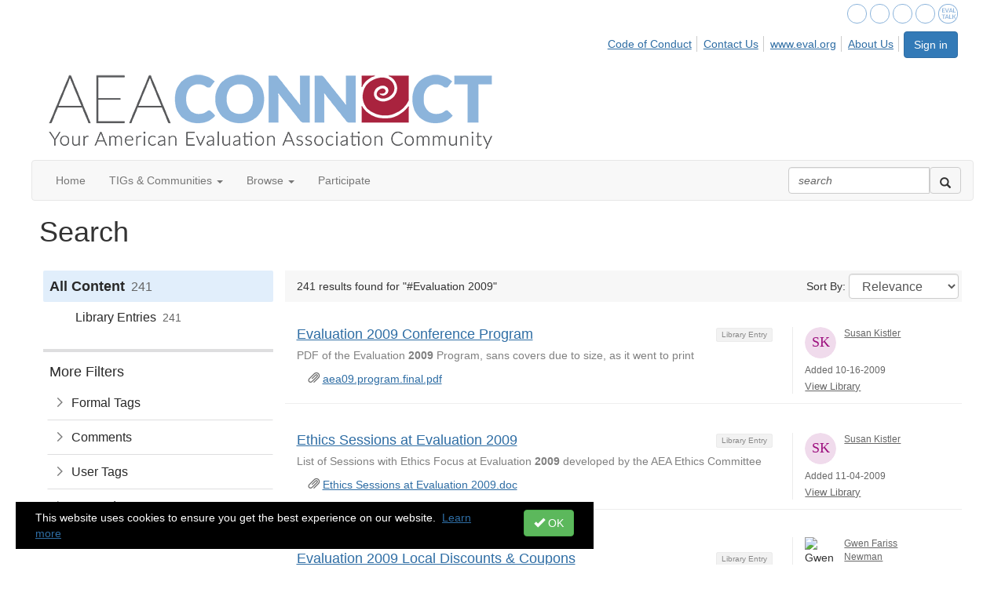

--- FILE ---
content_type: text/html; charset=utf-8
request_url: https://comm.eval.org/search?s=%23Evaluation%202009&executesearch=true
body_size: 41189
content:


<!DOCTYPE html>
<html lang="en">
<head id="Head1"><meta name="viewport" content="width=device-width, initial-scale=1.0" /><meta http-equiv="X-UA-Compatible" content="IE=edge" /><title>
	Search - American Evaluation Association
</title><meta name='audience' content='ALL' /><meta name='rating' content='General' /><meta name='distribution' content='Global, Worldwide' /><meta name='copyright' content='Higher Logic, LLC' /><meta name='content-language' content='EN' /><meta name='referrer' content='strict-origin-when-cross-origin' /><link rel='SHORTCUT ICON' href='https://higherlogicdownload.s3.amazonaws.com/EVAL/44cdbd4b-71c3-4adc-8c96-0bb0a39cfef5/UploadedImages/favicon.ico' type='image/ico' /><link href='https://d2x5ku95bkycr3.cloudfront.net/HigherLogic/Font-Awesome/7.1.0-pro/css/all.min.css' type='text/css' rel='stylesheet' /><link rel="stylesheet" href="https://cdnjs.cloudflare.com/ajax/libs/prism/1.24.1/themes/prism.min.css" integrity="sha512-tN7Ec6zAFaVSG3TpNAKtk4DOHNpSwKHxxrsiw4GHKESGPs5njn/0sMCUMl2svV4wo4BK/rCP7juYz+zx+l6oeQ==" crossorigin="anonymous" referrerpolicy="no-referrer" /><link href='https://d2x5ku95bkycr3.cloudfront.net/HigherLogic/bootstrap/3.4.1/css/bootstrap.min.css' rel='stylesheet' /><link type='text/css' rel='stylesheet' href='https://d3uf7shreuzboy.cloudfront.net/WebRoot/stable/Desktop/Bundles/Desktop_bundle.min.339fbc5a533c58b3fed8d31bf771f1b7fc5ebc6d.hash.css'/><link href='https://d2x5ku95bkycr3.cloudfront.net/HigherLogic/jquery/jquery-ui-1.13.3.min.css' type='text/css' rel='stylesheet' /><link href='https://d132x6oi8ychic.cloudfront.net/higherlogic/microsite/generatecss/6da275f8-60d7-4d26-aeb6-ecb11c675117/bbc8101a-2a5c-4ce2-a43f-1a234a63dda0/639040932430000000/34' type='text/css' rel='stylesheet' /><script type='text/javascript' src='https://d2x5ku95bkycr3.cloudfront.net/HigherLogic/JavaScript/promise-fetch-polyfill.js'></script><script type='text/javascript' src='https://d2x5ku95bkycr3.cloudfront.net/HigherLogic/JavaScript/systemjs/3.1.6/system.min.js'></script><script type='systemjs-importmap' src='/HigherLogic/JavaScript/importmapping-cdn.json?639052163048100608'></script><script type='text/javascript' src='https://d2x5ku95bkycr3.cloudfront.net/HigherLogic/jquery/jquery-3.7.1.min.js'></script><script src='https://d2x5ku95bkycr3.cloudfront.net/HigherLogic/jquery/jquery-migrate-3.5.2.min.js'></script><script type='text/javascript' src='https://d2x5ku95bkycr3.cloudfront.net/HigherLogic/jquery/jquery-ui-1.13.3.min.js'></script>
                <script>
                    window.i18nConfig = {
                        initialLanguage: 'en',
                        i18nPaths: {"i18n/js-en.json":"https://d3uf7shreuzboy.cloudfront.net/WebRoot/stable/i18n/js-en.8e6ae1fa.json","i18n/js-es.json":"https://d3uf7shreuzboy.cloudfront.net/WebRoot/stable/i18n/js-es.5d1b99dc.json","i18n/js-fr.json":"https://d3uf7shreuzboy.cloudfront.net/WebRoot/stable/i18n/js-fr.82c96ebd.json","i18n/react-en.json":"https://d3uf7shreuzboy.cloudfront.net/WebRoot/stable/i18n/react-en.e08fef57.json","i18n/react-es.json":"https://d3uf7shreuzboy.cloudfront.net/WebRoot/stable/i18n/react-es.3cde489d.json","i18n/react-fr.json":"https://d3uf7shreuzboy.cloudfront.net/WebRoot/stable/i18n/react-fr.3042e06c.json"}
                    };
                </script><script src='https://d3uf7shreuzboy.cloudfront.net/WebRoot/stable/i18n/index.4feee858.js'></script><script src='https://d2x5ku95bkycr3.cloudfront.net/HigherLogic/bootstrap/3.4.1/js/bootstrap.min.js'></script><script type='text/javascript'>var higherlogic_crestApi_origin = 'https://api.connectedcommunity.org'</script><script type='text/javascript' src='/HigherLogic/CORS/easyXDM/easyXDM.Min.js'></script><script src="https://cdnjs.cloudflare.com/ajax/libs/prism/1.24.1/prism.min.js" integrity="sha512-axJX7DJduStuBB8ePC8ryGzacZPr3rdLaIDZitiEgWWk2gsXxEFlm4UW0iNzj2h3wp5mOylgHAzBzM4nRSvTZA==" crossorigin="anonymous" referrerpolicy="no-referrer"></script><script src="https://cdnjs.cloudflare.com/ajax/libs/prism/1.24.1/plugins/autoloader/prism-autoloader.min.js" integrity="sha512-xCfKr8zIONbip3Q1XG/u5x40hoJ0/DtP1bxyMEi0GWzUFoUffE+Dfw1Br8j55RRt9qG7bGKsh+4tSb1CvFHPSA==" crossorigin="anonymous" referrerpolicy="no-referrer"></script><script type='text/javascript' src='https://d3uf7shreuzboy.cloudfront.net/WebRoot/stable/Desktop/Bundles/Desktop_bundle.min.e5bfc8151331c30e036d8a88d12ea5363c3e2a03.hash.js'></script><script type="text/javascript"> var _gaq = _gaq || []; _gaq.push(['t1._setAccount', 'UA-1409206-1']); _gaq.push(['t1._trackPageview']); (function() {{var ga = document.createElement('script'); ga.type = 'text/javascript'; ga.async = true; ga.src = ('https:' == document.location.protocol ? 'https://ssl' : 'http://www') + '.google-analytics.com/ga.js'; var s = document.getElementsByTagName('script')[0]; s.parentNode.insertBefore(ga, s); }})(); </script><script>window.CDN_PATH = 'https://d3uf7shreuzboy.cloudfront.net'</script><script>var filestackUrl = 'https://static.filestackapi.com/filestack-js/3.28.0/filestack.min.js'; var filestackUrlIE11 = 'https://d2x5ku95bkycr3.cloudfront.net/HigherLogic/JavaScript/filestack.ie11.min.js';</script><style type="text/css">
	/* <![CDATA[ */
	#AuxMenu img.icon { border-style:none;vertical-align:middle; }
	#AuxMenu img.separator { border-style:none;display:block; }
	#AuxMenu img.horizontal-separator { border-style:none;vertical-align:middle; }
	#AuxMenu ul { list-style:none;margin:0;padding:0;width:auto; }
	#AuxMenu ul.dynamic { z-index:1; }
	#AuxMenu a { text-decoration:none;white-space:nowrap;display:block; }
	#AuxMenu a.static { text-decoration:none;border-style:none;padding-left:0.15em;padding-right:0.15em; }
	#AuxMenu a.popout { background-image:url("/WebResource.axd?d=YAYach_zykzn7tRotFpEUkbsD172h02yCvO1igvr-bIsZoU4JjYQh3Mmif0JtePtukiTwzH7rJar8B52HX_wsZT9ggd3MYCqoWrSxQqbeuQ1&t=638628063619783110");background-repeat:no-repeat;background-position:right center;padding-right:14px; }
	/* ]]> */
</style><style type="text/css">
	/* <![CDATA[ */
	#BottomMenu img.icon { border-style:none;vertical-align:middle; }
	#BottomMenu img.separator { border-style:none;display:block; }
	#BottomMenu img.horizontal-separator { border-style:none;vertical-align:middle; }
	#BottomMenu ul { list-style:none;margin:0;padding:0;width:auto; }
	#BottomMenu ul.dynamic { z-index:1; }
	#BottomMenu a { text-decoration:none;white-space:nowrap;display:block; }
	#BottomMenu a.static { padding-left:0.15em;padding-right:0.15em; }
	#BottomMenu a.popout { background-image:url("/WebResource.axd?d=YAYach_zykzn7tRotFpEUkbsD172h02yCvO1igvr-bIsZoU4JjYQh3Mmif0JtePtukiTwzH7rJar8B52HX_wsZT9ggd3MYCqoWrSxQqbeuQ1&t=638628063619783110");background-repeat:no-repeat;background-position:right center;padding-right:14px; }
	/* ]]> */
</style><meta name="description" content="Search Page" /></head>
<body class="bodyBackground  search interior  ">
	
	
    
    

	
	

	

	<div id="MPOuterMost" class="container full">
		<form method="post" action="./search?s=%23Evaluation+2009&amp;executesearch=true" onsubmit="javascript:return WebForm_OnSubmit();" id="MasterPageForm" class="form">
<div class="aspNetHidden">
<input type="hidden" name="ScriptManager1_TSM" id="ScriptManager1_TSM" value="" />
<input type="hidden" name="StyleSheetManager1_TSSM" id="StyleSheetManager1_TSSM" value="" />
<input type="hidden" name="__EVENTTARGET" id="__EVENTTARGET" value="" />
<input type="hidden" name="__EVENTARGUMENT" id="__EVENTARGUMENT" value="" />
<input type="hidden" name="__VIEWSTATE" id="__VIEWSTATE" value="CfDJ8JEeYMBcyppAjyU+qyW/thRuS6EB7/hIur9Xew6Nrq0dkTDDz/XP1ePFuhK6PtEZUtlhoZ3Eay46CIQORM1sEkhE0VDIant8HkITvhxJQ/9BMKa0CylsLAl8jFDlWXjcCHsE7RCbKZptsRPIhvuOvn9KLVQEYcmSSYisDKRawyjadKCFer4Rp4SIhKRjxtQD1AcqEGDz/SJtV0k/yZ7Gg+Tc6659cEyuz02m8bou0k7ALA4SGRUJiEHiuMUjGqp+ihbm4fRihzpZJybTeoYh+pvWGHw4NXfJkcYjMZ6QHmw9fnIOOKHJ0W/uA9Ipixcc9+eZ7XVPbycn8suUmDM2SPIlNSBSq9HsTN8GFgtLjbNwjOyyzeQx/QrhGneCsA+vCuo9as88Oo8Ovj4yzT9o34xhxTpSfR4cA/jF+qH8eH3x+N9+Ki6tS8KFJUwJM35GdR9F00d/B8cLjNhegv+sptHA2IHWekSg/6ANbfAWL1EfwvH9liLxu2GtDGWfNcrFDuknuPxF9AScG+NN+FqjAHSYIwdohjATE4YNPjUA/m1v0T1Hd90uyzIP7Yrl+1qNaAjCIbINyxXzqaRc8Iocq/wl4wZmoAB20plgQL1hCZoeLCiNAB+fi0cgb/BYHkWx8hhSH3ySWYveJA1i1ONh1Mm1rKMBinoft/j4W/JLrk5NRvhxt7CqW7b6Wfztm1hRBFKwJIn4wPY63jm2w6Ijg+aCIPfX798Di7qcFxP0SwBBjG3w+O/eOXv0JYyNkzOZ6i5CbobvF3IMTCTaWp/m+rxbM/SvaKBYsgNVxdcfZzY9p+jr7WCWElY13pKia51eKomxyIwQ3B2NSxG6742+9uHoBGcYERAqdd+wHW1fhyiONjG2UPIpEF9S/2FpYWpfiinPv2ZzpeAF7PvoNu7D1Dh6MAw71x7NbyOH8CFafynExrtc59lWgLrRuYepFSIlE6bLIFgSGcOQIwHzR4KRc5oPpiFkWVnr54FEPH+fLg/RqKCyJHatGQg0KHntysxadLeeiueKj9RIBzllhMQ/y6ZqTAXiObtN3+ZVzVGhwkJPx+wIDXzGLkEw+i8FVDyxAgYCEKX3+iwy9ENLYEg3daYcX700ByeFo1rO1878hEZbLUDHRa8vFDB2XJ9SOw99Rz7KWQTDJRymYBfLxkxP9D2mPqvBIWV/KlyZ+EBw19soncpjZG3D9xJcte77i/n9+dTosNbgeezuAfesRhdFpesftAzrEByeMf6u1PJoaa0kNO4FSQxSQJfSpZ4iWmzWZouhnNd0S4MTWJsldNdxpSxKBR4SqkfZflC8cg3tgqIZJvjQZnDe2o3RTc1rg3lY4eHm0DK0nMNibdP9X/kCQDvRTEWzZSt9oN2Ar3oDmt+Yu5udbafKVjTsaw9Cn3BJX7RnuJgYMz8UAE6CF21TGd4QaM0JCvBDnlmonrg2prcLxgR3OQzFsfe4L4w2AbL3806YrjXvgViI1vXUvaq9OcW3bOLUZ3r8ItA/ZfG8FauM0WqPpcRyb+6flg/[base64]/XB9hbG3NR4wsM95d2jFqTESVDcikTu9xCsF62/kdN5ug8Q1GMutuYssPwqD4ci5fCXlQ+E/HWhrFObbq9cYDz0ytWofEjE6m0TjzHtwdLYaOILz1FE5RVIULPNOFuUqTXqCEs8YL1OGX2H4k+EiV8bsENZgSPfQg6uyc3XVXlydhgls7OIdQUmSqjhHTHBITGuksx/5wQJrA+A3j+dnt+Easo9hX0RgQhfGMAylg7u8YwQmqVLPMd5IFseYenDQce0Spxt1N2I60t2Lo6XhMXj3+x/OBnUWEfP8cCSS0TzQrzNysE4SZw2VSk169nt80TP/FWYg376wpizjoJBbax1tSjAtAApNvfQoqBMeRJgX+NE2hO60SkN2vkiUFIuQeVtZPujq8NecaL6ZNfemP0gVBzYAnf0aA2E+sR7wmc3EE3ysNvqywvWJZXdohccMHY4tDI4JCFASmz4J9SS82jYpAMYdRRdN6CFXlHsAs/w11qrAspRCYAFj1c3prDGBpWZsKxnPCbbN/L7J+0wQ/UC3vJcYloEGmEnw6wTw1XU04iZrh0Gd1x6Y7s1uR7xUJcP3/j+iow6YlW6oqoAVW3+SA03LCsIPkBKQ3VYXdVJ8TxGQDPc9k13Rk7hqXhzTPtBRt/0xSX3kplqAxUf9abLqMbW9dtQwKU3tvUH0JulruA/RXU/+M5EfRrnTmFDNhLszICZLaVn7iv43cyF6Hmb98R0GLDpBZWfKOf++0Qp08d/e4fea47w/ecuMcnyUsWglTL3p0cLSaRihLx0nQ9WFQD8Ini6+MPOcxSS1KnTZx1uKwaCbZ+xdZPt7rf1aVfDOCgE7DbgLT/u7TYbRvraa9NApJGfVJsGPsFWJvoQVVjVwCuGKzrMI/lat986GIzj+dfBjYchQSW5NEKdvGmZ7R4PtnGAZTKAo5Mo4zpDdJATfk9MoatU3g5lqFpyb8poHalVFqjXV1HjdWO0WfwI7MNrPy1Qo6nJLpSQS4ZFlAzx1L/RbPOZbdy4PA7pppwCAEYkmGy/JFbteZpcibuuif5nENAKpFre6O7a5LExvoylh6KYRLbrnx8mJTlREAOhya/Vn0++PS3Q+HdeSrPqQU5Uv4iXjTtKgybfpKDDQAOHIkf3fYYKpm1QLGf3KsF0Rpd8G38zu8T+ZJQ+LtNHnZp9kNiGKY1PjJLNvLkz/l6TRBg1AkK6ejCO3fdFRJ0cjL/W20w1I08susru2hPJ874B7YqySTWgtSR+uPpPYprXiacIH2aDBAyKvSb/t8Jt4TFfZLnbJ0Zx/YcmUbLGGXYmRnV5rrBbWbNyQsI7IjhoSxqzJeqRxSMrAXtH94nBTid9SiNtxKUCyfkexm5TWF29KfvYPiHKXScQMWZ4VrsjUfB+il9Z8Ct+/49oWKmerxUrdr3GKzjNHCkJJiGYGW9p4jw7Bkv/m0/o11g9bkYOxRhXwdXr9V36P2qwi/[base64]/f2ub5X45Ak2G6Oc+gPTAmzdp//[base64]/85OxcudUxfeXcNfDpT1rEJFNZ2QFmYCJ/2C6tYn1QIncNsUGTcUEHH3pd5fMM2k1dl1XgfCifY4KvHC/R95juJhjokW/U0qXt60Smx9GjOj0yN5H7V4EELPvFErEnTP0CobJbDH3hhhDkWncDVG7E5qJgUahFQjDktOsrFiDja7WKO3gsrAFG1Mi46LBo8BiNYRjFDLe8umdUcMHcNjwWBaVlLEZPiPNFhOyr8PmEUgod5creNbxgjeblZPt2M3dCsHgnGXX9o2Zu/4qqmGoF9wlsemtnbCFByl2Y5n5rs/lrfzBy/vnCRUVfN47kOcrFuD9qJkC90jUSYZM2ALwvltIXl7YOdz+4/zj2aob/wxj7XLnYSrcqMEgdP8XUDq9JJwU02quX6U2eFYJA7j+OSp6eCPKDLKGoTACUJzKgWKWTW9JuheBHwNaqcFd47FVvl0OVOyyNt3JSD75UU7dktpD/e/Grt5jl9vCFTEOzpnvBgiVkHswYLXUtZt3RS7Jr1D/ZU7qQ+I1AIhIlH4qTo8I9/[base64]/G80MNZIP7MwKtq9533XLBMX7fZ1wo+r5mYDJABvEZVgawMa156ltFyztMsIFXlUfU4Y8syzcLRrctdqRNJVKFxen0rmZOwZ7UzrxeMXGTMRcp2Ah1D/N0RJLhLHddpgpadICnqg8PJVLbZYnN8sas+Y79rh3WDgy2JkPnrglr2fQHkJB5I5t/awk3wj6P2yzt60Fe/fdPnHerRdjEzU66vPtdouBV4hQHL4+DQpjkYrN/KIKyHxvWDVJy5Y+/kcSE1KlPUq51Z/lo6OjBi6+6/P6KC55fQdI6g+tIaAH9oHYA+ArDIreXfZgWsh9qPK7q5s1C08ojYt92NjhiwE4/JNXpg65nS2nQoGQwOqLkxZTv18yNUiCuoDapVcXJeTuwZG46fwdxPn0+glrDHqW4+CW4IOWdtohRgkmXItwhDcFvJuLm7thaBZ0Gtdsuyr1GELk3u2p+7dG7C6uehEnp4jsTBtLRyX9dUvroWEesTuW0lVik7yFBKk+zpvx2/xXbAlaZG+SOz6K6x+BuvSL/KnwqBHUWRVfFBfCsr1X58sH/[base64]/jRrunjaAHj7mG2ImWY44HtXGQVXRSETY2SU1IN6PsrNPcKVIWHcbfp97Apy7zT90sC8iwflp1O4E6agMbXY78Rg2/Hi31UjE96CCotu8dNY5fWf0+Sk64vRbvsSJK5Ilu56f4pMoGJE4YPRuMZq3AAtozYNS2aDNX/bLahrrb4j6vLGRLVC91VRFXLBHcssPxPdRYAe8034JeJylwdXRrBWQ9iLluRossKiSruNSPaQDW5NC+9itdDTCB0iwG6URQ1M+XaDw3za0hCTu9BcvwALixM7PZDEe+8nMPp4u1M11ItKaDRw2XX0Fo3NW4rgCNVzYmmIar/eKoZjSNrwKecw+KKztlwbnL+V6YAYZow6sbdxlUshAineyv3rmArPz++3o/cyemHrql6M5nG44ed1obQlzgl8K2cpRygM0gOvqAEGGgbhXTMFU/3WQj+yvI8ID95v80/SB5lZmwCnSrRvDtjezs/ESCOw/wwX854MO2KiiYaL0Bz4HxW5BAORzPHw/[base64]/Kz/QyhlIpqw9VrV/XJZDv3wubrPJGD3ZrZKIJv1LD0Ij+nSmdo/3dU4t7P0Gh9g88rxpwrnldkM8zsqPtr+X0rMPWAedG8goaiDWCG2aLzN33BUvNb/v3OasmwgKrVQYVU2zfhWB3lUplUZ511DDoO0Sh9idw5hTlDy1WyRiZu5M/fIw5yrvHnDxJ0oK3my7RBgpGc70xhXQwfDRwywUStNZpztHZu7ytaOvKN3pZtGC4yT9FQaG64SY1CbNhYeK34//p1keDWWY/wL8gqj2p9kBG+SzT8ul1OSgiFAT62oCteNOgHw5paP+T21oM5R9lm7rYlPS49XFMY43nxIZsLQPMVAhz0o7khmgaihv2RX6dV6LCXRAjg1FBLHa1hxzxNd+W6vk5KJNWQxPipz6IOrzGukXlVXZ+LIesRVnEO7aGglQXAZD4QEMdXtUjuB35oYx4v8z0md44Z9hzJD9/B0SRuIiaa9iTTigMAzJW5+e6/6/3vfzEYfHOmi/s/la0rJeveRuQygWYUv4tPuLiJ/W6MesY1StD0Ly9ReAj+I87wTjXwa5pMJu0t1smjqIGCgFMbNcAZcE+gg1syF3EYi34uEwftSp817FHSPGue+7tKCFAjDEma64Z4fxNJOYpMJHmpFNi/fi+5jBNM+V319+f/[base64]/ARIUffuuM/fZ3QzJJ4R8K5WuCuZ/jk2xep06yZqtqZLKkBjPdrMT/+mEIT2vIwRxdPycycFHtyiAvlRJX0bHdMDo/foasm5jUWDdjkG55qU1tbyCEo+L6Q5cDIlWvAIT+QDPO0o3C5//[base64]/E2+PYha9Bb2U16Abji/gukaTK4GHpowM2ozD+1szBUY4ptCUmHFALBq8XoSbgIqLLcIIDGGAMAmLhxbdFw933neQdVWUM+dyvmM6+ipqL+oqmLD4cPpV5GT+02lpuNLAVfJ7gB+7+QzXfoU1SYRymSvIPtszwCrMsCzXV6mPJR48rUVx/7KRZSJFGKcHx52aGtAHimQweHSt6j4Vs1aKkz0TrVYEw3suhf6M3pPmT4r3PEfYWsJ/HEVLyWPR19D9XbFGkauq0UV9p0IRj9kkLtypTS8O++vOjYo8cG1bWoU1lTXS6v+//HiUwR3e5LuMfnoqY1/A1JE2hzexn/x0k7fTcEg6QvTuhuASa1meVN0t1zbWt4R1MB9Xkx/ZfeTzPSbNA6aAdzFZm/Rkq3XLb46eZaAdJHv2d5HHEHdDxUd+hzryKVL2xcoGFIX1Uq5QKnrJYmWqTEOU613xzYlupLJ7emz3xvlsPBw/kHEXRyRFfMimQ8kq9KHfBWveq1aSAo0CiReldA3JCcF+0W83r/UEzcdK8A75EAZFiFTb9oEUt2W5rUbFk8A0I4m2uqyd0ZTunMK7KF23fs2CXszkbBny9x/Hkoow0QRDBXbus7p4SmywD+hSbJdQw2St45TrcweHogMqRoyABxXyKzjG0p3m/k2OpOzZPZ2UCkXLsSmxSIYlUnWs4AiLpfHUo2f9zaK9PBL60bwaaycIQtSSnJd0ZOAm+MPRXQpYelJVJEi3l/KF7b9twPdGKFV2MrEG/ffPqKQeEv1Zk+36nC7RTfdEkXkEFJGuQGZa+rivRJsGBx6wm/eZpeU5O9p3heXAb1XrcPn2FAc1UPjBZHXdw7rMOWRzwnK226690exVXsMCbw5E1HhMTyFXMsuqpG3Q2dWUlRBRsRSiRWuE1dgIeSpmLwCm4GHuF0K1M8x0du3YS72/gNiWemzYUBahFxPP+aLEr6P5dHcKmzmK5h4LI3DMN6FH86D0anTrnxHwgOIASkr+mvzTj7Sqzhx6dXUuxOxlzXgRCZFzlmn6GFqC3u928Is7HpruJFzw8kGnoXJ/v+LKvqEfYiHinCp0EKfYbOLJddrp32bXGOU++XpRdWYeyMTyLP3QwsyFwv1ZJKc5J3sR/gjxNk2ANZQr3CUNpctT3lg6F0EuAjGozN+oX7318Pv9U1ZEF3IgdOsxOA8ToOF/RaZSMSg3urGtfQ9tpI8ac0O4u+Cto7PfiHDtF2eQEAd+9aJQQ8nynDlRglPPZG9oD5/JfI/6G+Bjd5mhsy9DAHz4yC67v3BsWF1r+jWXBFIl6rge+YnlqZb0fE1Vf+6j9enlxJdyWQg/y/hG2/XN5gCA7EM4/SL5McdCQR4+N/tYf9fGN59VLzz8b6l7JJxRDpHPgVPOLdpGoai2Y58ZUFaCaDN6Am7YUoHG0dEoid/hoZCNGPRoIG8cDPCTqbBqp+ic19/sxV5fnsui4fa83PlRTmXLcNC2Fqjmzwz+Ac6EpyuoN+aCaUNQlkMLRCr1Y9X+YYMhYdFLG0K92Mu1fRW25l3xYDqxoOLjgmbTtGxxAUeuycOElpxNUoM0HWJs5M6kSHLOgUMkqEpB3f2snHUOSmsn+9Nn1Eu6N8Ch/1dy+JFPemKrmSf3WwAG64XB5LSJr7/1+H+YHpQged8A3MbUdqWN9SZw/dvE3mPrBNlR/YJpBCjtHhryVxu86fIGpxAHZNbhOtvdOdHblsuhLCZ8/bQHUfNJ0NPU3/cg8BSjbn2CR/kyuYjYQGGniKJY+8gdgdjlG9e9XXDe8oaOl3dvOa/ax4yTf/[base64]/zimH59cDcQ/op6tGljrY4/[base64]/QAkurbWmgUj7DMT1UsOiFRmkG/5A27Ntox3qkbwC+Idxhs2xCRx6J1vc6hkVkGnv2is/MGgWRMmGGzQxdDSgzGSB94V8DE1gEv74jdiaTfoTxRk6EkjRZTfVSj8XdT7rP0VDNrI9rvRstNy0q+QoyfMP3ZnQ+TynjMNgpU/0quVJolrQAH1tJuDjGE0dmPc0JqmWI/yDX3cxi0+CRmoM5NMIWSyH/AY6IKveKudwsi4tdPKlosaolh8Qp1kOfZtZu2V5fR32ImXS1vUBaiPFytLAKH61b2ITt3uoJcDNZZ/S9GlNVJxEsv11lZzz+e9vXSr4Yi1p/E/wDeIf872bGoPkTPp/QPZ4aPtYRTr6urY8qEw6CN43nWpThSziQjMYkxO7nS99WAaL5V6qcS84okuwo8UC5OI4yczfzacDaVZqtc5WeFFcr96uhlonWFfGCPj1FYoROH8098kSPZfV6ahncdYAFc0UVtmSlpaxKZT+iDINa//68qr/BUOFN+3TkmiU4cSzVRUiaqYA8fbyQm3Z9eji88zrA19DjPIzBj1VtRHYV4+BYK9Fy0GYisxixOlU14rE2+x6q+/rdh+0L8AIDZJNlQTq8XdVXJzVdKr0NQzJ7w338DlfRpQ5yH1F2Y3ssoFc8P7hy7c/hCYhkou2Jx2/6OTw/[base64]/4Zb2YNc7mjV/DS6mZGg3XXhWmXz076A5RCtdyyZgHsjcxlLMgExVIOKbtSb6wfpToCswucggYIGSOPiM6UTkGf2TDcnpxErUVulK43lzoxvJGITpjSSQUQN+pcrxnDkSqZ9TFn/HS4UPg4zLxmWtBi5RCgCbCKdWl24U086iqHUTtlVrt/FHUgy6pn20EhQNxOsfEgnL5ETz3z1K4kXohScwLH1zdaxV8YM8XEFMSYgFCCTG3whGmOsE2/c0UKeA/0EK8OS67IeEgmYJ4d+nJrCOKNBPc3Anx2ynYb9e4U2LcBYTzRdG+UQ473T8PMmS6ktTsDTlxTsSpO+RQZI5L1K5sJK3OWt15YAXO19YAStAQwnDY3yWWhiGA4bglqQSi7k130hElASuMdcDwEQvaSwbM1TGDnt0OQUwwJ9i3GsJHEZNBi/72cYkGnzNOyYtGKc2yrCalwsm4KWdUq1/h+gDu/H8NcYxefQjA0CIGsxCy4hA178Z/aSnAvbUDiH72XIjQvqjVX/DnVqbnVUaAg1Jp5+XFf51a999oT5bOxbt9Iq0CfM4zOpjVynLNARDJQciPfcaddSXRpeOt3XAn9/IBJcjmngNs3jzGTgEHWWmQRMt8YQiuKi2QyUWsx6RO+qP+oISn2lO/dSDUx8vdZ28i6Dfbw9QPSdb8SZlHgJEQ8yeEJ26DvqvHumGMt8fWx+a7aLRuB6Qf3eYAeveS5df6m0UdkufCmWFGqPW4wlrM3aO3WaONeI5zJuWWRkoTDBpNKRQyhyMNiCf4QEF9H64qHinxI+j0ECPiQsTOqa7tiKjm7BoFq1crVJk5b0jz0/SiHLSbV1WKWYzFGRXlakE4KOlM+08rT5yO4ko+PcR25+q24sB9DQ5NdD4lnh6poaF3JnTF5NLBGXZTLRXcSY3CmEYZWUCkFk/0bxJKP36yQkyfKkSf3r9+pyS9Vn955OH10D9XhX14XK7t2BN5tRDPFfSbpwvKWGX4BVwFZ5oOnxOcsXnZG66PZYh7uxL9rTADZelheh6T2PUDC+GTi0/gWJBi/Bpo4ONllPvjl/L+lk+b2xSXqSDI2Y2m+5wze6IJipReTarHdZ8WPryTpgFk2e4jsxvZz/qViq2MGWvOeB4Vohx1CXXM6ZGi7YYeiapw/9fQh3QghkIykattQ2/qUBvTmVM+UQQccf0vz/myJwhYgvODf4IqKV+JeV7u7CZq8EABoC7mbVaWfApchmsH2tM5Ffe8E+Mz2MtEUD8E7wS/zMoaDcjv32nhFBLuPgnx2hFlvDk7VZVu0YFneQptBanatRMT9lIZZo5/fIU3RBUd5fDNsyLU+tFBa6jroJ+pEh+R3MFhVv7MInkGwwwJ5Jhq3pGfC2PC6EowxYYLBWe4uapl+74LZQioWzxSZedhzslqhsjt8q2zMV5vBIZS2dfwRbNn/ZDq83BZtrTQZJtL5x6VM76uvO63oWNKMKcCro3p6BZ+z8Ng8sJ/iWMQ1YCpUeVYOS39Keebkdy9/lgPz4ZJy4E2iJnZTAfcpmYEYRMSVydrpvwExvC6VgjDqz0BiKcJ/VJi32NSCxBqbOAaGjf1tLlhHRkDrOsdrNk9TrPnCLT1cBjRyZBOfw/SBvKL18+iv51LBlWJf/Xjcm7bxFuQCS95nk3PsZCO37VHw4piTE5qzsgk/DjTdqpGTWHAnbyXAO963vKvIhzZ1pvl35RCEtNbUAmrKtIbsUWA8/06SUc4h3YvOAexUQYrkVdfYHrX04h2Y6CoS1Dwl7rpbEXTOEUMeRwx3ELZZF57mzswVxg2qpYqr3nkHqi4jxMYKxGwCPQ0CgFqNjD7uFxn8x9+uA/k1oZKJWCVNI+K7Pxh2BpyRYx1llbfg5o4kiY3BoHGkkdKAp/aTpXbR1c1bTh8Lxmcb1Qx+mHK3iA49anpM9CF+t89PRTxqy+6W6nRKyG1tU/hOfaUh++kM+Dko835qwmUv6uCdH8lkM8OdNbLclRCNi/BqFRZb0THAf35TpdauvHiRethNlNXHOTci8/rfRhXg8bWxtB6kwkDmasVucgcfK5Geu2mIu5JAbgtsBSSljr6y28lF2s4S+pTbEWoayIGHoyrJvZoTrLamoYIVxTeKFOloQ3kzD4A2Pb1GzcjUe9PAHXti9AYcXd3uszxGJf50FaGPo8BVXO7cg+Tau0IbzlzXi7D/WFSCQdAZXRwwMwo0P8kjnbsgvK///xkYQfzzAZttxsANVIlJPMCMfxOWCbqXfqR7HJe5Bd+UurVLzhZbh6QOZhg7wG0Wr9/8bCHoXLpg/uPrLbNhjcYXKUI4iRQNRbHrCA5BKMukN9mB2Fblow88MtIUHK4f9xDrg9q+7ypoH0fmpwf9yblaUjyr6JQqHwUNzHORcRicKFRWKJwPClcYNgJDAnnHcSkinIZb0L9BRjseIqn9N7K9PUMe/R03DTd6Wi5lnWA9Kk9AzCxjqyWOhAdg151b7zNTGnm8uSPEPQWgaJV7xY2y2H+/GGG/0Wd2Sa3BhyIYs2tp00TO0fahdvZf5072MHbNJG+5FLqev/sw2bVkkFrYRGiwWFDJS5oetuJrDdAQEqyHwtJs1rLthBDRZjBw1FhlFIJIu2kyGTYCo7MC5GetzPIOYMGzpTRJ2AF/4MowEwmNQjpn5b6kEshFOTnLBhPdumBxi4U70kJEaLC4OXe+8BUYP0H9P/9WktMtlK5oxJDkjJ2eu3y6lTTc46p8AQNthC/UBIP6yU7VhrxhmKSrioqdc/06ZGrZHLsti9iVrT2rOBahCVS9eKH6H0ALrMdS11rCris0O1hLM/AaKhraQFD1QRjoMRlgYFS7ic65dySHurdoJ2uyMYZIFFUSeytYCCKLuwC/[base64]/UJE6Qr3AXdkmLBbwNnFz6CdCRPwrPbJa5qi/Nvz3L2wjH5UgimYtvzCAnuJKUTiviTGmK3gevC9GL8R+nIKEPcN6rQJIqMVXu/eZmc+dhRmEWFdg+gvcbKa4iB+1UkkQ4smP02SIzKjX1l8+oduWwoGUSubux7N466V3qASJaOPa3Pjc7GGKpDf2P5+pXjJJNxF0YPHW1vLzch2el0W+D8HshLnbeSaAeLjTgFSgSj1zvxXj1M9EgCPPl3YBVE3sGNOHFKseQQY5asvu2Z0UCjDqdGMfri/CvEaSeZzZQleS6FDADHmQXBEu2fHKD74i4fzwPayrxEtcO7n5jvE9CQAboFXk6/Z+g6/IyeO4zC3AIEzzrwCVY7HZ1AlE6zc1jUWpzMie/8YCKUPE/5dGRqrlq1nLqwybXTuGQ+w9eeA/bC6nBU30Sk5bYPMdPCo4/66TkKUhsxesC4HiS65kjpmzLWESeaCyOWAjDNlZmLPWmXbEpGQWzN09324milqDS60K4eRUkH0IoiJHkYdDLgVbJeWEtId0xsltB8nvOzFE9U+ObM1IUotcyZjAOumxbQVhMv1proqqszUc4rr+Rz4vpO8UDyDMA57dREu8VAFB/gwIwoOzi4BLiTbxq6M9CMhMETamAaWSpQoPqULKCpzffQtnqJInD3IYCrqlXnabzLd7+apPUIP6a0v233gI1aq9XOsW1/DvuA5gorkySdU/vk7/74CvXLelC/0hzOR7mbFYXbAkHFOzkQ1+WZT29zGQmwmra8YzlZ20uV7aZASYzb32P+M7PA2GefVFs5w5sxX88hKXtzlQox5E2J+76uy818enCxPmpIe0GMFpxpNjVHb8Hj4INXD8P6zWWI68P/XrtT6pgC652714Nznf8c9UekPbL0nhCFeFeVQzJGE2/YYq2+HoBqL4lztkd54i7+8/NvcIcJ2KKdsBRVrqBI1msW2eVE9SwvfxY5Ju4Aex/uuKdEmuBQmcPe0MElu1R0AwrRjyNJM" />
</div>

<script type="text/javascript">
//<![CDATA[
var theForm = document.forms['MasterPageForm'];
if (!theForm) {
    theForm = document.MasterPageForm;
}
function __doPostBack(eventTarget, eventArgument) {
    if (!theForm.onsubmit || (theForm.onsubmit() != false)) {
        theForm.__EVENTTARGET.value = eventTarget;
        theForm.__EVENTARGUMENT.value = eventArgument;
        theForm.submit();
    }
}
//]]>
</script>


<script src="https://ajax.aspnetcdn.com/ajax/4.6/1/WebForms.js" type="text/javascript"></script>
<script type="text/javascript">
//<![CDATA[
window.WebForm_PostBackOptions||document.write('<script type="text/javascript" src="/WebResource.axd?d=pynGkmcFUV13He1Qd6_TZG883mgRrWYO5Tmop1GmtZfkQbPxKFhhkUNlw71_Di7K7L-7FwCVXNiIpdmO9jA-aQ2&amp;t=638628063619783110"><\/script>');//]]>
</script>



<script src="https://ajax.aspnetcdn.com/ajax/4.6/1/MenuStandards.js" type="text/javascript"></script>
<script src="https://ajax.aspnetcdn.com/ajax/4.6/1/MicrosoftAjax.js" type="text/javascript"></script>
<script type="text/javascript">
//<![CDATA[
(window.Sys && Sys._Application && Sys.Observer)||document.write('<script type="text/javascript" src="/ScriptResource.axd?d=uHIkleVeDJf4xS50Krz-yP6uQcC0CJ7Rg4DBa-dTk8VIvn9IlevFQPOXn1DFWx8rKGyjtcEpWqgzkHWOlz0tTzVImrb-lxfpAZ-mCFtGFkft990Ik_RMgRR-mnII-0pRI3t3kYFp7qszoID9JwUXlPAiB0dlfhzTiq1uAUcqlAs1&t=2a9d95e3"><\/script>');//]]>
</script>

<script src="https://ajax.aspnetcdn.com/ajax/4.6/1/MicrosoftAjaxWebForms.js" type="text/javascript"></script>
<script type="text/javascript">
//<![CDATA[
(window.Sys && Sys.WebForms)||document.write('<script type="text/javascript" src="/ScriptResource.axd?d=Jw6tUGWnA15YEa3ai3FadIYvQQ62GyTH2EOYoB1zNaFfTCZ_LXQ-yMZjWYFaxjRjwt5Jx4rSyOK3EpCw4r49aWBrTRYsskh4MGaTBMtZNbApVBkS4JtrlYuR3U_KYElTv3-ft34c7yYfIvs64Td-ctGFHwOLCIq6K-SoH4uqCzc1&t=2a9d95e3"><\/script>');function WebForm_OnSubmit() {
null;
return true;
}
//]]>
</script>

<div class="aspNetHidden">

	<input type="hidden" name="__VIEWSTATEGENERATOR" id="__VIEWSTATEGENERATOR" value="738F2F5A" />
	<input type="hidden" name="__EVENTVALIDATION" id="__EVENTVALIDATION" value="CfDJ8JEeYMBcyppAjyU+qyW/thQaMnAulNHlb/jvoMnW++Ou0fDyy3fDN8hHL6v4k1zS2WjVE8q97SOwsrN6U/OQHaxm3+WWp3irelzzHX4tc5hzzH/WUKRQ0cZvCmEYE7GF2/OUiejuhVyzgOfdWg7FlUuILYqYZsTeyFU8nGdYE8DNRyqpz2Ahiz2YJLqaEa8pRmO+TH9FUlJSIjC7rEFPZog=" />
</div>
            <input name="__HL-RequestVerificationToken" type="hidden" value="CfDJ8JEeYMBcyppAjyU-qyW_thQwtt_iIXhfP494MSR6-Ur-djRQo4YbNgwgtX-t5BqTrK7bM90vrNxYC4aW8TekRTm0VMl9kApL8ll_zY_rYGidDeiMmdN9O6B_m2ipgNV7EbpcnTc7c1tJzHH7oexEoso1" />
			<div id="pnlCookieNotification" class="row cookie-notification-bar banner-floating-left">
	
				<div class="col-md-10 message-container">
					<span id="lblCnMessage">This website uses cookies to ensure you get the best experience on our website.</span>
					&nbsp;<a id="hypCnLearnMore" href="https://www.eval.org/Privacy-Policy" target="CookieNotification">Learn more</a>
				</div>
				<div class="col-md-2">
					<div class="pull-right">
						<button type="button" class="btn btn-success" data-microsite-key="44cdbd4b-71c3-4adc-8c96-0bb0a39cfef5" onclick="HigherLogic.Microsites.Ui.dropCookieNotification(this);">
							<span class="glyphicon glyphicon-ok"></span>&nbsp;OK
						</button>
					</div>
				</div>
			
</div>
			
			<div id="GlobalMain">
				<script type="text/javascript">
//<![CDATA[
Sys.WebForms.PageRequestManager._initialize('ctl00$ScriptManager1', 'MasterPageForm', [], [], [], 90, 'ctl00');
//]]>
</script>

				
			</div>


			<!--mp_base--><div id="GlobalMessageContainer">
                                                <div id="GlobalMessageContent" >
                                                    <img ID="GlobalMsg_Img" alt="Global Message Icon" src="" aria-hidden="true" />&nbsp;&nbsp;
                                                    <span id="GlobalMsg_Text"></span><br /><br />
                                                </div>
                                        </div>
			
			
			
			
			
			

			<div id="react-setup" style="height:0">
                
                <script>
                    var formTokenElement = document.getElementsByName('__HL-RequestVerificationToken')[0];
                    var formToken = formTokenElement? formTokenElement.value : '';
                    window.fetchOCApi = function(url, params) {
                        return fetch(url, {
                            method: 'POST',
                            body: JSON.stringify(params),
                            headers: {
                                RequestVerificationFormToken: formToken,
                                'Content-Type': 'application/json'
                            }
                        }).then(function(response) {
                            return response.json();
                        }).then(function(body) {
                            return body.data
                        });
                    }
                </script>
            
                
            <div id="__hl-activity-trace" 
                traceId="5c4220ad2457a8f8ebbea8ba734a6fc5"
                spanId="0b40d7ba72adb468"
                tenantCode="EVAL"
                micrositeKey="44cdbd4b-71c3-4adc-8c96-0bb0a39cfef5"
                navigationKey="8afb2546-c54f-4772-8ac7-e9d18b8f1286"
                navigationName="search"
                viewedByContactKey="00000000-0000-0000-0000-000000000000"
                pageOrigin="http://comm.eval.org"
                pagePath="/search"
                referrerUrl=""
                userHostAddress="3.145.145.42 "
                userAgent="Mozilla/5.0 (Macintosh; Intel Mac OS X 10_15_7) AppleWebKit/537.36 (KHTML, like Gecko) Chrome/131.0.0.0 Safari/537.36; ClaudeBot/1.0; +claudebot@anthropic.com)"
            ></div>
                <div id="page-react-root"></div>
                
                <script id="hlReactRootLegacyRemote" defer src="https://d3uf7shreuzboy.cloudfront.net/WebRoot/stable/ReactRootLegacy/ReactRootLegacy~hlReactRootLegacyRemote.bundle.7c3a699beb3d1e665fdc.hash.js"></script> 
                <script>window.reactroot_webpackPublicPath = 'https://d3uf7shreuzboy.cloudfront.net/WebRoot/stable/ReactRoot/'</script>
                <script defer src="https://d3uf7shreuzboy.cloudfront.net/WebRoot/stable/ReactRoot/ReactRoot~runtime~main.bundle.b8629565bda039dae665.hash.js"></script> 
                <script defer src="https://d3uf7shreuzboy.cloudfront.net/WebRoot/stable/ReactRoot/ReactRoot~vendor-_yarn_cache_call-bound-npm-1_0_4-359cfa32c7-ef2b96e126_zip_node_modules_call-bound_ind-cbc994.bundle.502873eb0f3c7507002d.hash.js"></script><script defer src="https://d3uf7shreuzboy.cloudfront.net/WebRoot/stable/ReactRoot/ReactRoot~vendor-_yarn_cache_has-symbols-npm-1_1_0-9aa7dc2ac1-959385c986_zip_node_modules_has-symbols_i-792625.bundle.52c18e2fd06a8327c40b.hash.js"></script><script defer src="https://d3uf7shreuzboy.cloudfront.net/WebRoot/stable/ReactRoot/ReactRoot~vendor-_yarn_cache_lodash-npm-4_17_21-6382451519-c08619c038_zip_node_modules_lodash_lodash_js.bundle.d87ed7d7be47aac46cc1.hash.js"></script><script defer src="https://d3uf7shreuzboy.cloudfront.net/WebRoot/stable/ReactRoot/ReactRoot~vendor-_yarn_cache_side-channel-npm-1_1_0-4993930974-7d53b9db29_zip_node_modules_side-channel-16c2cb.bundle.64c4399e9fd4e0cf232b.hash.js"></script><script defer src="https://d3uf7shreuzboy.cloudfront.net/WebRoot/stable/ReactRoot/ReactRoot~vendor-_yarn_cache_superagent-npm-10_2_3-792c09e71d-377bf938e6_zip_node_modules_superagent_li-adddc3.bundle.7a4f5e7266f528f8b0e4.hash.js"></script><script defer src="https://d3uf7shreuzboy.cloudfront.net/WebRoot/stable/ReactRoot/ReactRoot~main.bundle.0aa4ffb4ca1eeac6f3c7.hash.js"></script>  
                <script>
                    window.hl_tinyMceIncludePaths =  {
                        cssIncludes: 'https://d2x5ku95bkycr3.cloudfront.net/HigherLogic/Font-Awesome/7.1.0-pro/css/all.min.css|https://cdnjs.cloudflare.com/ajax/libs/prism/1.24.1/themes/prism.min.css|https://d2x5ku95bkycr3.cloudfront.net/HigherLogic/bootstrap/3.4.1/css/bootstrap.min.css|https://d3uf7shreuzboy.cloudfront.net/WebRoot/stable/Desktop/Bundles/Desktop_bundle.min.339fbc5a533c58b3fed8d31bf771f1b7fc5ebc6d.hash.css|https://d2x5ku95bkycr3.cloudfront.net/HigherLogic/jquery/jquery-ui-1.13.3.min.css|https://d132x6oi8ychic.cloudfront.net/higherlogic/microsite/generatecss/6da275f8-60d7-4d26-aeb6-ecb11c675117/bbc8101a-2a5c-4ce2-a43f-1a234a63dda0/639040932430000000/34',
                        tinymcejs: 'https://d3uf7shreuzboy.cloudfront.net/WebRoot/stable/Desktop/JS/Common/hl_common_ui_tinymce.e4aa3325caf9c8939961e65c7174bc53338bb99d.hash.js',
                        hashmentionjs: 'https://d3uf7shreuzboy.cloudfront.net/WebRoot/stable/Desktop/JS/Common/hl_common_ui_tinymce_hashmention.94b265db0d98038d20e17308f50c5d23682bf370.hash.js',
                        mentionjs: 'https://d3uf7shreuzboy.cloudfront.net/WebRoot/stable/Desktop/JS/Common/hl_common_ui_tinymce_mention.fe4d7e4081d036a72856a147cff5bcc56509f870.hash.js',
                        hashtagjs: 'https://d3uf7shreuzboy.cloudfront.net/WebRoot/stable/Desktop/JS/Common/hl_common_ui_tinymce_hashtag.e187034d8b356ae2a8bb08cfa5f284b614fd0c07.hash.js'
                    };
                </script>
                <script>
                    window.addEventListener('DOMContentLoaded', function (){
                        window.renderReactRoot(
                            [], 
                            'page-react-root', 
                            {"tenant":{"name":"American Evaluation Association","logoPath":"https://higherlogicdownload.s3.amazonaws.com/EVAL/44cdbd4b-71c3-4adc-8c96-0bb0a39cfef5/UploadedImages/AEAConnectLogo01.png","contactSummary":"<address>2001 K ST NW 3rd FL N<br />Washington District of Columbia 20006<br />United States<br />Phone: +1.202.367.1166<br />Toll Free: +1.888.232.2275<br />FAX: +1.202.367.2166<br /></address>"},"communityKey":"00000000-0000-0000-0000-000000000000","micrositeKey":"44cdbd4b-71c3-4adc-8c96-0bb0a39cfef5","canUserEditPage":false,"isUserAuthenticated":false,"isUserSuperAdmin":false,"isUserCommunityAdmin":false,"isUserSiteAdmin":false,"isUserCommunityModerator":false,"currentUserContactKey":"00000000-0000-0000-0000-000000000000","isTopicCommunity":false,"isSelfModerationCommunity":false,"useCommunityWebApi":false,"loginUrl":"/HigherLogic/Security/RouteReturnUrl.aspx?direction=outbound&ReturnUrl=","hasTranslationsProduct":false,"colorPickerDefaults":{"primaryColor":"#8CB4DB","textOnPrimary":"#000000","secondaryColor":"#8CB4DB","textOnSecondary":"#000000","linkColor":"#AF0C28","linkHoverColor":"#AF0C28","footerBackgroundColor":"#F4F4F2","footerTextColor":"#AF0C28"}}
                        )
                    });
                </script>
                
                <svg aria-hidden="true" style="height: 0px;">
                    <defs>
                    <linearGradient id="skeleton-svg-gradient" x1="0" x2="1" y1="0" y2="1">
                        <stop offset="0%" stop-color="rgba(239, 239, 239, 0.25)">
                            <animate attributeName="stop-color" values="rgba(239, 239, 239, 0.25); rgba(68, 72, 85, 0.2); rgba(239, 239, 239, 0.25);" dur="3s" repeatCount="indefinite"></animate>
                        </stop>
                        <stop offset="100%" stop-color="rgba(68, 72, 85, 0.2)">
                            <animate attributeName="stop-color" values="rgba(68, 72, 85, 0.2); rgba(239, 239, 239, 0.25); rgba(68, 72, 85, 0.2);" dur="3s" repeatCount="indefinite"></animate>
                        </stop>
                    </linearGradient>
                    </defs>
                </svg>
            
            </div>

			<div id="MPOuterHeader" class="row siteFrame">
				<div class="col-md-12">
					<div id="HEADER" class="row">
						<div class="col-md-12">
							
							<div class="ContentItemHtml">

<div class="HtmlContent"><style>
a.social_media, a.social_media:link, a.social_media:visited, a.social_media:active {
    color: #8cb4db;
    font-weight: normal;
    text-decoration: none !important;
    border-radius: 50% !important;
    border: 1px solid #8cb4db;
    padding: 0px 5px 3px;
    display: inline-block;
    background: #ffffff;
}

a.social_media:hover {
    color: #8cb4db;
    font-weight: normal;
    border: 1px solid #8cb4db;
    background: #ffffff;
}   
    
.top_nav {
    text-align: right;
    margin: 5px;  
}      
    
</style>
<div class="top_nav"><a href="https://twitter.com/aeaweb" target="_blank" class="social_media" rel="noopener"><i class="fab fa-twitter fa-fw fa-xs"></i></a> <a href="https://www.facebook.com/aeaweb?ref=ts" target="_blank" class="social_media" rel="noopener"><i class="fab fa-facebook-f fa-fw fa-xs"></i></a> <a href="https://www.linkedin.com/company/american-evaluation-association/" target="_blank" class="social_media" rel="noopener"><i class="fab fa-linkedin-in fa-fw fa-xs"></i></a> <a href="https://www.aea365.org" target="_blank" class="social_media" rel="noopener"><i class="fab fa-wordpress-simple fa-fw fa-xs"></i></a> <a href="https://www.eval.org/Community/EvalTalk" target="_blank" class="eval_talk" rel="noopener"><img src="https://www.eval.org/Portals/_default/skins/siteskin/images/icon_eval_talk.jpg" style="vertical-align: middle;" /></a></div></div><div class="HtmlFooter"></div></div>
							<div id="MPimage" class="MPimage">
								<div id="mainskiplinkholder" class="skiplinkholder"><a id="skiplink" href="#MPContentArea">Skip to main content (Press Enter).</a></div>
								<div id="MPheader" class="MPheader">
									<div class="row">
										<div class="col-md-12">
											
											<div class="pull-right">
												<div class="inline">
													

<div class='HLWelcome HLWelcomeHeader'>

    <script type="text/javascript">
        
        $(document).ready(function () {
            $('.Picture_Profile').tipTip({ delay: 200 }); });

        function toggleHelp() {
            
            if ($("ul#CompleteBarHelpContainer").is(":visible")) {
                $("ul#CompleteBarHelpContainer").hide();
            } else {
                $("ul#CompleteBarHelpContainer").show();
            }
        }

        // Added as onClick for logoutLink on back end if opted in
        // On logout, removes the CREST API cookie that was added on login, whose value is a token used to authenticate to the API
        function removeApiToken(tenantKey, token) {
            hl_webapi_remove_cookie(tenantKey, token, tenantKey, "HLApiPassThrough");

            window.location = "";
            return false;
        }

        $(document).on('click', "span.CompleteBarClose", function (e) {

            e.stopPropagation();
            toggleHelp();
            $(".btn-group").find('button#BtnShowProfile').dropdown('toggle');
        });

	</script>

    

    
    <div class="EndDiv">
    </div>
    <div id="Welcome_NotLoggedIn" class="Login">
	
        <a id="Welcome_LoginLink" class="btn btn-primary" qa-id="login-link" href="/HigherLogic/Security/RouteReturnUrl.aspx?direction=outbound&amp;ReturnUrl=https%3a%2f%2fcomm.eval.org%2fsearch%3fs%3d%2523Evaluation%25202009%26executesearch%3dtrue">Sign in</a>
    
</div>
</div>


												</div>
											</div>
											
											<div class="pull-right">
												<div id="auxskiplinkholder" class="skiplinkholder">
													<a id="auxskiplink" href="#Logo">Skip auxiliary navigation (Press Enter).</a>
												</div>
												<div id="MPAuxNav" class="inline vertical-align-middle">
													<div CssSelectorClass="MPAuxNav" id="AuxMenu">
	<ul class="level1">
		<li><a title="Read the code of conduct for posting to the lists" class="level1 MPAuxNav" href="/codeofconduct">Code of Conduct</a></li><li><a class="level1 MPAuxNav" href="/contact-us" target="_blank">Contact Us</a></li><li><a class="level1 MPAuxNav" href="/aea-home" target="_blank">www.eval.org</a></li><li><a class="level1 MPAuxNav" href="/about-us" target="_blank">About Us</a></li>
	</ul>
</div>
												</div>
											</div>
										</div>
									</div>
                                    
									<div id="Logo" class="row" role="banner">
										<div class="col-md-12">
											<div id="DesktopLogoDiv" class="LogoImg inline">
												<a href='https://comm.eval.org/home' style=''>
													<img src='https://higherlogicdownload.s3.amazonaws.com/EVAL/44cdbd4b-71c3-4adc-8c96-0bb0a39cfef5/UploadedImages/AEAConnectLogo01.png' alt="American Evaluation Association logo. This will take you to the homepage" /></a>
											</div>
											<div id="PhoneLogoDiv" class="LogoImg inline">
												<a href='' style='display: none'>
													<img src='' alt="American Evaluation Association logo. This will take you to the homepage" /></a>
											</div>
											<div id="SloganText" class="SloganText inline"></div>
										</div>
									</div>
								</div>
							</div>
							<div style="clear: both"></div>
							
							
						</div>
					</div>
					<div id="NAV" class="row traditional-nav">
                        <div class="col-md-12">
							
								<div id="navskiplinkholder" class="skiplinkholder"><a id="navskiplink" href="#MPContentArea">Skip main navigation (Press Enter).</a></div>
								<div id="MPButtonBar">
									<nav class="navbar navbar-default">
										<div class="navbar-header">

											
											<button type="button" class="navbar-toggle" data-toggle="collapse" data-target=".navbar-ex1-collapse, .icon-bar-start">
												<span class="sr-only">Toggle navigation</span>
												<span class="icon-bar-start"></span>
												<span class="icon-bar"></span>
												<span class="icon-bar"></span>
												<span class="icon-bar"></span>
											</button>
										</div>
										<div class="collapse navbar-collapse navbar-ex1-collapse">
											<div class="row">
												<div class="col-md-12 ">
													<ul class="nav navbar-nav">
														<li ><a href='/evalhome'  ><span>Home</span></a></li><li class='dropdown'><a href='/communities' href='' role='button' class='dropdown-toggle' data-toggle='dropdown' aria-expanded='false' aria-label='Show TIGs & Communities submenu'><span>TIGs & Communities</span> <strong class='caret'></strong></a><ul class='dropdown-menu'><li ><a href='/communities/allcommunities'  >All TIGs & Communities</a></li><li ><a href='/communities/mycommunities'  >My TIGs & Communities</a></li></ul></li><li class='dropdown'><a href='/browse' href='' role='button' class='dropdown-toggle' data-toggle='dropdown' aria-expanded='false' aria-label='Show Browse submenu'><span>Browse</span> <strong class='caret'></strong></a><ul class='dropdown-menu'><li ><a href='/browse/allrecentposts'  >Discussion Posts</a></li><li ><a href='/browse/communitylibraries'  >Library Entries</a></li></ul></li><li ><a href='/participate'  ><span>Participate</span></a></li>
													</ul>
													<div id="searchColumn">
														<div id="MPSearchBlock" role="search">
															
<script type="text/javascript">

	System.import('Common/SearchBox.js').then(function () {

       $('#SearchControl_SearchButton').click(function () {
            $('#SearchControl_hiddenSearchButton').click();
       });

		$('#SearchControl_SearchInputs')
			.hl_ui_common_searchBox({
				controlId: 'SearchControl_SearchInputs',
				inputId: 'SearchControl_SearchTerm',
				buttonId: 'SearchControl_hiddenSearchButton'
		});
	});

</script>

<button id="SearchToggleIcon" type="button" class="btn btn-default" style="display: none;" aria-label="searchToggle">
	<span class="glyphicon glyphicon-search" style="vertical-align: middle"/>
</button>

<div id="SearchControl_newSearchBox" class="">
	<div id="SearchControl_SearchInputs" class="SearchInputs">
	
		<div id="SearchControl_WholeSearch" onkeypress="javascript:return WebForm_FireDefaultButton(event, &#39;SearchControl_hiddenSearchButton&#39;)">
		
			<div class="input-group" style="vertical-align: middle">
				<input name="ctl00$SearchControl$SearchTerm" type="text" id="SearchControl_SearchTerm" class="form-control" autocomplete="off" qa-id="search-term" aria-label="Search Box" placeholder="search" Title="search" style="font-weight: normal;" />
				<div id="SearchControl_SearchBoxToggle" class="input-group-btn">
					<button id="SearchControl_SearchButton" type="button" class="btn btn-default" aria-label="search">
						<span class="glyphicon glyphicon-search" style="vertical-align: middle" />
						
					</button>
				</div>
				<input type="submit" name="ctl00$SearchControl$hiddenSearchButton" value="hidden search" id="SearchControl_hiddenSearchButton" aria-hidden="true" style="display: none;" />
			</div>
		
	</div>
	
</div>
</div>

														</div>
														
														
														
														
													</div>
												</div>
											</div>
										</div>
									</nav>
								</div>
								<div class="MenuBarUnderline">
								</div>
							
						</div>
                    </div>

					
					
				</div>
			</div>
			<div id="MPOuter" class="row siteFrame ">
				
				
				<div id="ContentColumn" class="col-md-12">
					<!--content-->
					
					
					<div id="BreadCrumb" class="BreadCrumb">
						
					</div>
					<div id="MPContentArea" class="MPContentArea" role="main">
	
						
						

						

						<h1 id="PageTitleH1" qa-attribute="PageTitleH1">
							Search
						</h1>
                        <input type="hidden" name="ctl00$DefaultMasterHdnCommunityKey" id="DefaultMasterHdnCommunityKey" value="00000000-0000-0000-0000-000000000000" />

						<div id="FlashMessageContainer">

</div>
						
                        
						
						
    <div id="MainCopy_ContentWrapper">       
        <div class="row row-last row-wide clearfix"><div class="col-md-12 column section1"><div class="ContentItemMVC"><div class="MVCContent">


<div class="faceted-search-main redesigned-search"
     data-st="Relevance"
     
     
     
     
     data-micrositegroupkey=54744f41-6f18-4354-bfb3-b8104aada0b9
     
     
     data-executesearch=True
     data-communityscope=Self
     
     
     
     
     
     
     
     
     
     
     
     
     
     
     
     
     
     
     
     
     
     
     
     
     
     
     
     
     
     
     data-showaisearch=True
     data-cs="All">
    

<div class="row dvError" style="display: none;">
    <div class="col-md-offset-2 col-md-8">
        <div class="alert alert-danger">
            <span class="spnError"></span>
        </div>
    </div>
</div>

<div id="FacetedSearch_ccdd8e9e3d214d459ef952f630d237de">

    


        <div class="row margin-top-medium">
            
            <div class="col-md-3">

                
                <div class="row facets">
                    <div class="col-md-12">

                            <div class="content-search">
                                

<div class="row any-content-div">
    <div class="col-md-12">
        <button class="any-content btn-link selected" type="button">
            <span class="category-text">All Content</span>
            <span class="text-muted category-count">241</span>
        </button>
    </div>
</div>

<div class="row facetCategory">
    <div class="col-md-12 margin-bottom-large">

                    <button class="btn-link "
                            type="button"
                            data-value="LibraryEntries"
                            data-count="241">



                            <i class="fas fa-books" style="color: #426785"></i>
                        <span class="category-text">Library Entries</span>
                        <span class="text-muted category-count">241</span>

                    </button>

    </div>
</div>
                            </div>
                            <div class="refine-by-search">
                                

<div class="refine-by">
    <div class="row header margin-bottom-medium margin-top-large">
        <div class="col-md-12">
            <h2>More Filters</h2>
        </div>
    </div>

    <div class="refine-by-facets">



<div data-facet-field="tags" class="facet-container ">

    <h4 class="facet-container-heading">
        <button class="facet-container-toggle btn-link" type="button" aria-label="toggle section">
            <svg class="facet-caret" width="14px" height="14px" viewBox="0 0 448 512" aria-hidden="true" focusable="false" role="img" xmlns="http://www.w3.org/2000/svg">
                <path fill="currentColor" d="M441.9 167.3l-19.8-19.8c-4.7-4.7-12.3-4.7-17 0L224 328.2 42.9 147.5c-4.7-4.7-12.3-4.7-17 0L6.1 167.3c-4.7 4.7-4.7 12.3 0 17l209.4 209.4c4.7 4.7 12.3 4.7 17 0l209.4-209.4c4.7-4.7 4.7-12.3 0-17z"></path>
            </svg>
            <span class="facet-container-heading-title">
Formal Tags            </span>
        </button>

        <a id="h4-tags" class="facet-hidden-anchor">Hidden H4 Anchor</a>
    </h4>

        <div class="facet-items-list" style="display:none;">
                    <div class="facet-item-row  ">
                        <input title="refine by 2009 Conference"
                               type="checkbox"
                               id="7983e82b87d449b6a92d2ee4491e55a0"
                               
                               data-value="2009 Conference"
                               data-refinebyitem="1"
                               data-facet-propertyname="Tags" />
                        <label for="7983e82b87d449b6a92d2ee4491e55a0">2009 Conference (159)</label>
                    </div>
                    <div class="facet-item-row  ">
                        <input title="refine by Evaluation Use"
                               type="checkbox"
                               id="ed2f8d80334442e8bb9fa0b97d7397b6"
                               
                               data-value="Evaluation Use"
                               data-refinebyitem="1"
                               data-facet-propertyname="Tags" />
                        <label for="ed2f8d80334442e8bb9fa0b97d7397b6">Evaluation Use (43)</label>
                    </div>
                    <div class="facet-item-row  ">
                        <input title="refine by Prek-12 Educational Evaluation"
                               type="checkbox"
                               id="70f52d85246a46859cefa83aea8e730f"
                               
                               data-value="Prek-12 Educational Evaluation"
                               data-refinebyitem="1"
                               data-facet-propertyname="Tags" />
                        <label for="70f52d85246a46859cefa83aea8e730f">Prek-12 Educational Evaluation (35)</label>
                    </div>
                    <div class="facet-item-row  ">
                        <input title="refine by Organizational Learning and Eval Capacity Building"
                               type="checkbox"
                               id="de9d33a4dda24c1abaf317c4a503b306"
                               
                               data-value="Organizational Learning and Eval Capacity Building"
                               data-refinebyitem="1"
                               data-facet-propertyname="Tags" />
                        <label for="de9d33a4dda24c1abaf317c4a503b306">Organizational Learning and Eval Capacity Building (32)</label>
                    </div>
                    <div class="facet-item-row  ">
                        <input title="refine by How To"
                               type="checkbox"
                               id="a078c83e00024bba99187c47e576638b"
                               
                               data-value="How To"
                               data-refinebyitem="1"
                               data-facet-propertyname="Tags" />
                        <label for="a078c83e00024bba99187c47e576638b">How To (26)</label>
                    </div>
                    <div class="facet-item-row  ">
                        <input title="refine by Collaborative, Participatory and Empowerment Eval"
                               type="checkbox"
                               id="c9e6deaf549e46028d3bfcd316c9b080"
                               
                               data-value="Collaborative, Participatory and Empowerment Eval"
                               data-refinebyitem="1"
                               data-facet-propertyname="Tags" />
                        <label for="c9e6deaf549e46028d3bfcd316c9b080">Collaborative, Participatory and Empowerment Eval (24)</label>
                    </div>
                    <div class="facet-item-row  ">
                        <input title="refine by International and Cross-Cultural Eval"
                               type="checkbox"
                               id="46fb0fee144243a7a4fc1bb0cd9693c4"
                               
                               data-value="International and Cross-Cultural Eval"
                               data-refinebyitem="1"
                               data-facet-propertyname="Tags" />
                        <label for="46fb0fee144243a7a4fc1bb0cd9693c4">International and Cross-Cultural Eval (22)</label>
                    </div>
                    <div class="facet-item-row  ">
                        <input title="refine by Quantitative Methods- Theory and Design"
                               type="checkbox"
                               id="d833bad61b7d43a497888f62924c1e3c"
                               
                               data-value="Quantitative Methods- Theory and Design"
                               data-refinebyitem="1"
                               data-facet-propertyname="Tags" />
                        <label for="d833bad61b7d43a497888f62924c1e3c">Quantitative Methods- Theory and Design (20)</label>
                    </div>
                    <div class="facet-item-row  ">
                        <input title="refine by Health Evaluation"
                               type="checkbox"
                               id="c5e3e48f658d4dc8b62136e7c6b96266"
                               
                               data-value="Health Evaluation"
                               data-refinebyitem="1"
                               data-facet-propertyname="Tags" />
                        <label for="c5e3e48f658d4dc8b62136e7c6b96266">Health Evaluation (18)</label>
                    </div>
                    <div class="facet-item-row  ">
                        <input title="refine by Research on Evaluation"
                               type="checkbox"
                               id="e400007b24634344b71de119daae2855"
                               
                               data-value="Research on Evaluation"
                               data-refinebyitem="1"
                               data-facet-propertyname="Tags" />
                        <label for="e400007b24634344b71de119daae2855">Research on Evaluation (17)</label>
                    </div>
                    <div class="facet-item-row  facet-item-more">
                        <input title="refine by Government Evaluation"
                               type="checkbox"
                               id="6b9c46af3708481da823adb52d232aa7"
                               
                               data-value="Government Evaluation"
                               data-refinebyitem="1"
                               data-facet-propertyname="Tags" />
                        <label for="6b9c46af3708481da823adb52d232aa7">Government Evaluation (15)</label>
                    </div>
                    <div class="facet-item-row  facet-item-more">
                        <input title="refine by 2011 Conference"
                               type="checkbox"
                               id="718e0c8f9b60487099dc464808a5947b"
                               
                               data-value="2011 Conference"
                               data-refinebyitem="1"
                               data-facet-propertyname="Tags" />
                        <label for="718e0c8f9b60487099dc464808a5947b">2011 Conference (14)</label>
                    </div>
                    <div class="facet-item-row  facet-item-more">
                        <input title="refine by Cluster, Multi-Site and Multi-Level Eval"
                               type="checkbox"
                               id="1fbdfda848cf4f4ab47a5fd0a0a4232b"
                               
                               data-value="Cluster, Multi-Site and Multi-Level Eval"
                               data-refinebyitem="1"
                               data-facet-propertyname="Tags" />
                        <label for="1fbdfda848cf4f4ab47a5fd0a0a4232b">Cluster, Multi-Site and Multi-Level Eval (14)</label>
                    </div>
                    <div class="facet-item-row  facet-item-more">
                        <input title="refine by Non-Profits and Foundations Evaluation"
                               type="checkbox"
                               id="7f3b023a5f4f42e1968856c405c6a91b"
                               
                               data-value="Non-Profits and Foundations Evaluation"
                               data-refinebyitem="1"
                               data-facet-propertyname="Tags" />
                        <label for="7f3b023a5f4f42e1968856c405c6a91b">Non-Profits and Foundations Evaluation (14)</label>
                    </div>
                    <div class="facet-item-row  facet-item-more">
                        <input title="refine by Human Services Evaluation"
                               type="checkbox"
                               id="72a4b1901efa4b658ee0305c286bf642"
                               
                               data-value="Human Services Evaluation"
                               data-refinebyitem="1"
                               data-facet-propertyname="Tags" />
                        <label for="72a4b1901efa4b658ee0305c286bf642">Human Services Evaluation (12)</label>
                    </div>
                    <div class="facet-item-row  facet-item-more">
                        <input title="refine by Qualitative Methods"
                               type="checkbox"
                               id="b202c1453917498d93bfdd4f723eeecf"
                               
                               data-value="Qualitative Methods"
                               data-refinebyitem="1"
                               data-facet-propertyname="Tags" />
                        <label for="b202c1453917498d93bfdd4f723eeecf">Qualitative Methods (12)</label>
                    </div>
                    <div class="facet-item-row  facet-item-more">
                        <input title="refine by Independent Consulting"
                               type="checkbox"
                               id="4f19653f37634af89304d246c9fe64b1"
                               
                               data-value="Independent Consulting"
                               data-refinebyitem="1"
                               data-facet-propertyname="Tags" />
                        <label for="4f19653f37634af89304d246c9fe64b1">Independent Consulting (11)</label>
                    </div>
                    <div class="facet-item-row  facet-item-more">
                        <input title="refine by Teaching of Evaluation"
                               type="checkbox"
                               id="311d03c5286d415bb3ace1e437556cbe"
                               
                               data-value="Teaching of Evaluation"
                               data-refinebyitem="1"
                               data-facet-propertyname="Tags" />
                        <label for="311d03c5286d415bb3ace1e437556cbe">Teaching of Evaluation (10)</label>
                    </div>
                    <div class="facet-item-row  facet-item-more">
                        <input title="refine by 2012 Conference"
                               type="checkbox"
                               id="8dd83e35b7c64686a519103cd2ca28dd"
                               
                               data-value="2012 Conference"
                               data-refinebyitem="1"
                               data-facet-propertyname="Tags" />
                        <label for="8dd83e35b7c64686a519103cd2ca28dd">2012 Conference (9)</label>
                    </div>
                    <div class="facet-item-row  facet-item-more">
                        <input title="refine by Evaluation Policy"
                               type="checkbox"
                               id="7218b254558048998feb8d2e926f3416"
                               
                               data-value="Evaluation Policy"
                               data-refinebyitem="1"
                               data-facet-propertyname="Tags" />
                        <label for="7218b254558048998feb8d2e926f3416">Evaluation Policy (9)</label>
                    </div>
                    <div class="facet-item-row  facet-item-more">
                        <input title="refine by Instruments"
                               type="checkbox"
                               id="db15a9008ef04804b1b05b1e5d9f65ce"
                               
                               data-value="Instruments"
                               data-refinebyitem="1"
                               data-facet-propertyname="Tags" />
                        <label for="db15a9008ef04804b1b05b1e5d9f65ce">Instruments (9)</label>
                    </div>
                    <div class="facet-item-row  facet-item-more">
                        <input title="refine by Integrating Technology into Evaluation"
                               type="checkbox"
                               id="f227c0c765b64849b62e59bacdc5635c"
                               
                               data-value="Integrating Technology into Evaluation"
                               data-refinebyitem="1"
                               data-facet-propertyname="Tags" />
                        <label for="f227c0c765b64849b62e59bacdc5635c">Integrating Technology into Evaluation (9)</label>
                    </div>
                    <div class="facet-item-row  facet-item-more">
                        <input title="refine by Program Theory and Theory Driven Evaluation"
                               type="checkbox"
                               id="e811a70d86b64dc381d70f6570bab0e8"
                               
                               data-value="Program Theory and Theory Driven Evaluation"
                               data-refinebyitem="1"
                               data-facet-propertyname="Tags" />
                        <label for="e811a70d86b64dc381d70f6570bab0e8">Program Theory and Theory Driven Evaluation (9)</label>
                    </div>
                    <div class="facet-item-row  facet-item-more">
                        <input title="refine by Research, Technology, and Development Eval"
                               type="checkbox"
                               id="a738a4498e2a405cbc035940f8312739"
                               
                               data-value="Research, Technology, and Development Eval"
                               data-refinebyitem="1"
                               data-facet-propertyname="Tags" />
                        <label for="a738a4498e2a405cbc035940f8312739">Research, Technology, and Development Eval (9)</label>
                    </div>
                    <div class="facet-item-row  facet-item-more">
                        <input title="refine by Systems in Evaluation"
                               type="checkbox"
                               id="cf0743a8902d460284300f0e04105c46"
                               
                               data-value="Systems in Evaluation"
                               data-refinebyitem="1"
                               data-facet-propertyname="Tags" />
                        <label for="cf0743a8902d460284300f0e04105c46">Systems in Evaluation (9)</label>
                    </div>
                    <div class="facet-item-row  facet-item-more">
                        <input title="refine by Alcohol, Drug Abuse, and Mental Health"
                               type="checkbox"
                               id="8dc94671ce334e9f943d620e6cb11c50"
                               
                               data-value="Alcohol, Drug Abuse, and Mental Health"
                               data-refinebyitem="1"
                               data-facet-propertyname="Tags" />
                        <label for="8dc94671ce334e9f943d620e6cb11c50">Alcohol, Drug Abuse, and Mental Health (8)</label>
                    </div>
                    <div class="facet-item-row  facet-item-more">
                        <input title="refine by Diversity and Inclusion"
                               type="checkbox"
                               id="3ef5befc2fc04918ba04f5527a0c291f"
                               
                               data-value="Diversity and Inclusion"
                               data-refinebyitem="1"
                               data-facet-propertyname="Tags" />
                        <label for="3ef5befc2fc04918ba04f5527a0c291f">Diversity and Inclusion (8)</label>
                    </div>
                    <div class="facet-item-row  facet-item-more">
                        <input title="refine by Assessment in Higher Education"
                               type="checkbox"
                               id="1b59b78f4fd6462d97055a5acd158a16"
                               
                               data-value="Assessment in Higher Education"
                               data-refinebyitem="1"
                               data-facet-propertyname="Tags" />
                        <label for="1b59b78f4fd6462d97055a5acd158a16">Assessment in Higher Education (7)</label>
                    </div>
                    <div class="facet-item-row  facet-item-more">
                        <input title="refine by Communications"
                               type="checkbox"
                               id="bdf501938c474e7385971df5a34df4ff"
                               
                               data-value="Communications"
                               data-refinebyitem="1"
                               data-facet-propertyname="Tags" />
                        <label for="bdf501938c474e7385971df5a34df4ff">Communications (7)</label>
                    </div>
                    <div class="facet-item-row  facet-item-more">
                        <input title="refine by Theories of Evaluation"
                               type="checkbox"
                               id="a1bef76cb3c44c9ba434d02784294373"
                               
                               data-value="Theories of Evaluation"
                               data-refinebyitem="1"
                               data-facet-propertyname="Tags" />
                        <label for="a1bef76cb3c44c9ba434d02784294373">Theories of Evaluation (7)</label>
                    </div>
                    <div class="facet-item-row  facet-item-more">
                        <input title="refine by 2013 Conference"
                               type="checkbox"
                               id="5dd0cd30858c4040a5758416d0e2d0f2"
                               
                               data-value="2013 Conference"
                               data-refinebyitem="1"
                               data-facet-propertyname="Tags" />
                        <label for="5dd0cd30858c4040a5758416d0e2d0f2">2013 Conference (6)</label>
                    </div>
                    <div class="facet-item-row  facet-item-more">
                        <input title="refine by Advocacy and Policy Change"
                               type="checkbox"
                               id="0fe4bfe3888243edbc9ec4a0df1a7cd5"
                               
                               data-value="Advocacy and Policy Change"
                               data-refinebyitem="1"
                               data-facet-propertyname="Tags" />
                        <label for="0fe4bfe3888243edbc9ec4a0df1a7cd5">Advocacy and Policy Change (6)</label>
                    </div>
                    <div class="facet-item-row  facet-item-more">
                        <input title="refine by Costs Effectiveness Benefits and Economics"
                               type="checkbox"
                               id="fd69c69c4bf34eceb8784c6eec51148b"
                               
                               data-value="Costs Effectiveness Benefits and Economics"
                               data-refinebyitem="1"
                               data-facet-propertyname="Tags" />
                        <label for="fd69c69c4bf34eceb8784c6eec51148b">Costs Effectiveness Benefits and Economics (6)</label>
                    </div>
                    <div class="facet-item-row  facet-item-more">
                        <input title="refine by Evaluation Managers and Supervisors"
                               type="checkbox"
                               id="1e32c05a490a44b488e50a7f0006e667"
                               
                               data-value="Evaluation Managers and Supervisors"
                               data-refinebyitem="1"
                               data-facet-propertyname="Tags" />
                        <label for="1e32c05a490a44b488e50a7f0006e667">Evaluation Managers and Supervisors (6)</label>
                    </div>
                    <div class="facet-item-row  facet-item-more">
                        <input title="refine by 2010 Conference"
                               type="checkbox"
                               id="23a1b3e21cbd4cc1b8cb079dd0ed42b7"
                               
                               data-value="2010 Conference"
                               data-refinebyitem="1"
                               data-facet-propertyname="Tags" />
                        <label for="23a1b3e21cbd4cc1b8cb079dd0ed42b7">2010 Conference (5)</label>
                    </div>
                    <div class="facet-item-row  facet-item-more">
                        <input title="refine by 2010 Institute"
                               type="checkbox"
                               id="f616aa64c9a847e69e91941d5ae2e000"
                               
                               data-value="2010 Institute"
                               data-refinebyitem="1"
                               data-facet-propertyname="Tags" />
                        <label for="f616aa64c9a847e69e91941d5ae2e000">2010 Institute (5)</label>
                    </div>
                    <div class="facet-item-row  facet-item-more">
                        <input title="refine by Disabilities and Other Vulnerable Populations"
                               type="checkbox"
                               id="d4bbd75373dd4632b1f89ab908c010bd"
                               
                               data-value="Disabilities and Other Vulnerable Populations"
                               data-refinebyitem="1"
                               data-facet-propertyname="Tags" />
                        <label for="d4bbd75373dd4632b1f89ab908c010bd">Disabilities and Other Vulnerable Populations (5)</label>
                    </div>
                    <div class="facet-item-row  facet-item-more">
                        <input title="refine by Internal Evaluation"
                               type="checkbox"
                               id="cc3241910c6e44d4b829eb11ebe72fba"
                               
                               data-value="Internal Evaluation"
                               data-refinebyitem="1"
                               data-facet-propertyname="Tags" />
                        <label for="cc3241910c6e44d4b829eb11ebe72fba">Internal Evaluation (5)</label>
                    </div>
                    <div class="facet-item-row  facet-item-more">
                        <input title="refine by Business Leadership and Performance"
                               type="checkbox"
                               id="39fa4f7de36d43f8bc4d21d701672d72"
                               
                               data-value="Business Leadership and Performance"
                               data-refinebyitem="1"
                               data-facet-propertyname="Tags" />
                        <label for="39fa4f7de36d43f8bc4d21d701672d72">Business Leadership and Performance (4)</label>
                    </div>
                    <div class="facet-item-row  facet-item-more">
                        <input title="refine by Environmental Program Evaluation"
                               type="checkbox"
                               id="e8075837fce140caaa4fe5f23437feee"
                               
                               data-value="Environmental Program Evaluation"
                               data-refinebyitem="1"
                               data-facet-propertyname="Tags" />
                        <label for="e8075837fce140caaa4fe5f23437feee">Environmental Program Evaluation (4)</label>
                    </div>
                    <div class="facet-item-row  facet-item-more">
                        <input title="refine by Extension Education Evaluation"
                               type="checkbox"
                               id="914b37628564463eb9b75ca64a6b080f"
                               
                               data-value="Extension Education Evaluation"
                               data-refinebyitem="1"
                               data-facet-propertyname="Tags" />
                        <label for="914b37628564463eb9b75ca64a6b080f">Extension Education Evaluation (4)</label>
                    </div>
                    <div class="facet-item-row  facet-item-more">
                        <input title="refine by Mixed Methods Evaluation"
                               type="checkbox"
                               id="1f60060af60b464793fd3bef0ab8d4dd"
                               
                               data-value="Mixed Methods Evaluation"
                               data-refinebyitem="1"
                               data-facet-propertyname="Tags" />
                        <label for="1f60060af60b464793fd3bef0ab8d4dd">Mixed Methods Evaluation (4)</label>
                    </div>
                    <div class="facet-item-row  facet-item-more">
                        <input title="refine by Multiethnic Issues in Evaluation"
                               type="checkbox"
                               id="8b15217452df49738799a9420cf69b79"
                               
                               data-value="Multiethnic Issues in Evaluation"
                               data-refinebyitem="1"
                               data-facet-propertyname="Tags" />
                        <label for="8b15217452df49738799a9420cf69b79">Multiethnic Issues in Evaluation (4)</label>
                    </div>
                    <div class="facet-item-row  facet-item-more">
                        <input title="refine by Social Work"
                               type="checkbox"
                               id="3ebf6fbc5e05493da402a1634cf5a22b"
                               
                               data-value="Social Work"
                               data-refinebyitem="1"
                               data-facet-propertyname="Tags" />
                        <label for="3ebf6fbc5e05493da402a1634cf5a22b">Social Work (4)</label>
                    </div>
                    <div class="facet-item-row  facet-item-more">
                        <input title="refine by Graduate Student and New Evaluators"
                               type="checkbox"
                               id="3e65020fbfe044c19c74fb7edba1593a"
                               
                               data-value="Graduate Student and New Evaluators"
                               data-refinebyitem="1"
                               data-facet-propertyname="Tags" />
                        <label for="3e65020fbfe044c19c74fb7edba1593a">Graduate Student and New Evaluators (3)</label>
                    </div>
                    <div class="facet-item-row  facet-item-more">
                        <input title="refine by Needs Assessment"
                               type="checkbox"
                               id="b8a7a9c0372c4b8cbaf9f047ddff11a4"
                               
                               data-value="Needs Assessment"
                               data-refinebyitem="1"
                               data-facet-propertyname="Tags" />
                        <label for="b8a7a9c0372c4b8cbaf9f047ddff11a4">Needs Assessment (3)</label>
                    </div>
                    <div class="facet-item-row  facet-item-more">
                        <input title="refine by 2014 Conference"
                               type="checkbox"
                               id="1d26b1b2d3354e04bdbb122f84f770c7"
                               
                               data-value="2014 Conference"
                               data-refinebyitem="1"
                               data-facet-propertyname="Tags" />
                        <label for="1d26b1b2d3354e04bdbb122f84f770c7">2014 Conference (2)</label>
                    </div>
                    <div class="facet-item-row  facet-item-more">
                        <input title="refine by Arts Culture and Audiences"
                               type="checkbox"
                               id="902809872a4745b1862c0ffb305759b0"
                               
                               data-value="Arts Culture and Audiences"
                               data-refinebyitem="1"
                               data-facet-propertyname="Tags" />
                        <label for="902809872a4745b1862c0ffb305759b0">Arts Culture and Audiences (2)</label>
                    </div>
                    <div class="facet-item-row  facet-item-more">
                        <input title="refine by College Access Programs"
                               type="checkbox"
                               id="e96d5e877df546dea37037622f8b516f"
                               
                               data-value="College Access Programs"
                               data-refinebyitem="1"
                               data-facet-propertyname="Tags" />
                        <label for="e96d5e877df546dea37037622f8b516f">College Access Programs (2)</label>
                    </div>
                    <div class="facet-item-row  facet-item-more">
                        <input title="refine by Distance Ed and Other Educational Tech"
                               type="checkbox"
                               id="43a17565a1ec4c2283cf2a4dc3b6cbd0"
                               
                               data-value="Distance Ed and Other Educational Tech"
                               data-refinebyitem="1"
                               data-facet-propertyname="Tags" />
                        <label for="43a17565a1ec4c2283cf2a4dc3b6cbd0">Distance Ed and Other Educational Tech (2)</label>
                    </div>
                <button id="facet-see-all-tags" class="btn-link facet-see-all link-color link-hover-color" type="button">Show 40 More</button>
                <button id="facet-collapse-tags" class="btn-link facet-collapse link-color link-hover-color" type="button">Show Less</button>
        </div>
</div>


<div data-facet-field="bool05" class="facet-container ">

    <h4 class="facet-container-heading">
        <button class="facet-container-toggle btn-link" type="button" aria-label="toggle section">
            <svg class="facet-caret" width="14px" height="14px" viewBox="0 0 448 512" aria-hidden="true" focusable="false" role="img" xmlns="http://www.w3.org/2000/svg">
                <path fill="currentColor" d="M441.9 167.3l-19.8-19.8c-4.7-4.7-12.3-4.7-17 0L224 328.2 42.9 147.5c-4.7-4.7-12.3-4.7-17 0L6.1 167.3c-4.7 4.7-4.7 12.3 0 17l209.4 209.4c4.7 4.7 12.3 4.7 17 0l209.4-209.4c4.7-4.7 4.7-12.3 0-17z"></path>
            </svg>
            <span class="facet-container-heading-title">
Comments            </span>
        </button>

        <a id="h4-bool05" class="facet-hidden-anchor">Hidden H4 Anchor</a>
    </h4>

        <div class="facet-items-list" style="display:none;">
                    <div class="facet-item-row  ">
                        <input title="refine by No"
                               type="checkbox"
                               id="e08ac2a9fe0744d4a47d7e475de393d2"
                               
                               data-value="false"
                               data-refinebyitem="1"
                               data-facet-propertyname="Bool05" />
                        <label for="e08ac2a9fe0744d4a47d7e475de393d2">No (234)</label>
                    </div>
                    <div class="facet-item-row  ">
                        <input title="refine by Yes"
                               type="checkbox"
                               id="6ef0e6ff66ff43509f3050a23192ab8a"
                               
                               data-value="true"
                               data-refinebyitem="1"
                               data-facet-propertyname="Bool05" />
                        <label for="6ef0e6ff66ff43509f3050a23192ab8a">Yes (7)</label>
                    </div>
        </div>
</div>


<div data-facet-field="multi04" class="facet-container ">

    <h4 class="facet-container-heading">
        <button class="facet-container-toggle btn-link" type="button" aria-label="toggle section">
            <svg class="facet-caret" width="14px" height="14px" viewBox="0 0 448 512" aria-hidden="true" focusable="false" role="img" xmlns="http://www.w3.org/2000/svg">
                <path fill="currentColor" d="M441.9 167.3l-19.8-19.8c-4.7-4.7-12.3-4.7-17 0L224 328.2 42.9 147.5c-4.7-4.7-12.3-4.7-17 0L6.1 167.3c-4.7 4.7-4.7 12.3 0 17l209.4 209.4c4.7 4.7 12.3 4.7 17 0l209.4-209.4c4.7-4.7 4.7-12.3 0-17z"></path>
            </svg>
            <span class="facet-container-heading-title">
User Tags            </span>
        </button>

        <a id="h4-multi04" class="facet-hidden-anchor">Hidden H4 Anchor</a>
    </h4>

        <div class="facet-items-list" style="display:none;">
                    <div class="facet-item-row  ">
                        <input title="refine by Evaluation"
                               type="checkbox"
                               id="18b79c7fccfb4847b3947fcac946bfcb"
                               
                               data-value="evaluation"
                               data-refinebyitem="1"
                               data-facet-propertyname="Multi04" />
                        <label for="18b79c7fccfb4847b3947fcac946bfcb">Evaluation (241)</label>
                    </div>
                    <div class="facet-item-row  ">
                        <input title="refine by 2009"
                               type="checkbox"
                               id="cbfb7e29f4ed471aa58fe65e1cf07110"
                               
                               data-value="2009"
                               data-refinebyitem="1"
                               data-facet-propertyname="Multi04" />
                        <label for="cbfb7e29f4ed471aa58fe65e1cf07110">2009 (176)</label>
                    </div>
                    <div class="facet-item-row  ">
                        <input title="refine by Capacity"
                               type="checkbox"
                               id="933ac4b7eb074e6eab8905b392bf0217"
                               
                               data-value="capacity"
                               data-refinebyitem="1"
                               data-facet-propertyname="Multi04" />
                        <label for="933ac4b7eb074e6eab8905b392bf0217">Capacity (17)</label>
                    </div>
                    <div class="facet-item-row  ">
                        <input title="refine by Of"
                               type="checkbox"
                               id="99e269de319c4866ac9c79091b8aaae1"
                               
                               data-value="of"
                               data-refinebyitem="1"
                               data-facet-propertyname="Multi04" />
                        <label for="99e269de319c4866ac9c79091b8aaae1">Of (13)</label>
                    </div>
                    <div class="facet-item-row  ">
                        <input title="refine by Building"
                               type="checkbox"
                               id="2899ae7221aa400dae5f9fcf64f60850"
                               
                               data-value="building"
                               data-refinebyitem="1"
                               data-facet-propertyname="Multi04" />
                        <label for="2899ae7221aa400dae5f9fcf64f60850">Building (11)</label>
                    </div>
                    <div class="facet-item-row  ">
                        <input title="refine by Program"
                               type="checkbox"
                               id="280da2ed8f454f2ea707f4c0fc9fda6f"
                               
                               data-value="program"
                               data-refinebyitem="1"
                               data-facet-propertyname="Multi04" />
                        <label for="280da2ed8f454f2ea707f4c0fc9fda6f">Program (11)</label>
                    </div>
                    <div class="facet-item-row  ">
                        <input title="refine by Methods"
                               type="checkbox"
                               id="991947d7ab2b4f79b48efc8eccfa60e5"
                               
                               data-value="methods"
                               data-refinebyitem="1"
                               data-facet-propertyname="Multi04" />
                        <label for="991947d7ab2b4f79b48efc8eccfa60e5">Methods (9)</label>
                    </div>
                    <div class="facet-item-row  ">
                        <input title="refine by And"
                               type="checkbox"
                               id="e2cfcad015fc4e0bbc48e10bd62b5c7b"
                               
                               data-value="and"
                               data-refinebyitem="1"
                               data-facet-propertyname="Multi04" />
                        <label for="e2cfcad015fc4e0bbc48e10bd62b5c7b">And (8)</label>
                    </div>
                    <div class="facet-item-row  ">
                        <input title="refine by Education"
                               type="checkbox"
                               id="3503fb9af3fc4c8a9df851af8b2f582b"
                               
                               data-value="education"
                               data-refinebyitem="1"
                               data-facet-propertyname="Multi04" />
                        <label for="3503fb9af3fc4c8a9df851af8b2f582b">Education (6)</label>
                    </div>
                    <div class="facet-item-row  ">
                        <input title="refine by Health"
                               type="checkbox"
                               id="f4261dc52c1e4f7fb639ed9bec426f99"
                               
                               data-value="health"
                               data-refinebyitem="1"
                               data-facet-propertyname="Multi04" />
                        <label for="f4261dc52c1e4f7fb639ed9bec426f99">Health (6)</label>
                    </div>
                    <div class="facet-item-row  facet-item-more">
                        <input title="refine by Research"
                               type="checkbox"
                               id="feb511b7894f492c92ca461e2d2321a4"
                               
                               data-value="research"
                               data-refinebyitem="1"
                               data-facet-propertyname="Multi04" />
                        <label for="feb511b7894f492c92ca461e2d2321a4">Research (6)</label>
                    </div>
                    <div class="facet-item-row  facet-item-more">
                        <input title="refine by Assessment"
                               type="checkbox"
                               id="31811bf8192645c6b09fed650ac28211"
                               
                               data-value="assessment"
                               data-refinebyitem="1"
                               data-facet-propertyname="Multi04" />
                        <label for="31811bf8192645c6b09fed650ac28211">Assessment (5)</label>
                    </div>
                    <div class="facet-item-row  facet-item-more">
                        <input title="refine by Change"
                               type="checkbox"
                               id="40b77257f9924be4ad43124c97b587fb"
                               
                               data-value="change"
                               data-refinebyitem="1"
                               data-facet-propertyname="Multi04" />
                        <label for="40b77257f9924be4ad43124c97b587fb">Change (5)</label>
                    </div>
                    <div class="facet-item-row  facet-item-more">
                        <input title="refine by Data"
                               type="checkbox"
                               id="dfd34c38d1a74f33985e9b3ecb2e2f64"
                               
                               data-value="data"
                               data-refinebyitem="1"
                               data-facet-propertyname="Multi04" />
                        <label for="dfd34c38d1a74f33985e9b3ecb2e2f64">Data (5)</label>
                    </div>
                    <div class="facet-item-row  facet-item-more">
                        <input title="refine by Evaluative"
                               type="checkbox"
                               id="d499678a0695426ab5796adc7862dd32"
                               
                               data-value="evaluative"
                               data-refinebyitem="1"
                               data-facet-propertyname="Multi04" />
                        <label for="d499678a0695426ab5796adc7862dd32">Evaluative (5)</label>
                    </div>
                    <div class="facet-item-row  facet-item-more">
                        <input title="refine by Framework"
                               type="checkbox"
                               id="37f8b03c64f84020be11d9f50b2df19c"
                               
                               data-value="framework"
                               data-refinebyitem="1"
                               data-facet-propertyname="Multi04" />
                        <label for="37f8b03c64f84020be11d9f50b2df19c">Framework (5)</label>
                    </div>
                    <div class="facet-item-row  facet-item-more">
                        <input title="refine by Impact"
                               type="checkbox"
                               id="c303fb43116a437cac96633c8f8b898c"
                               
                               data-value="impact"
                               data-refinebyitem="1"
                               data-facet-propertyname="Multi04" />
                        <label for="c303fb43116a437cac96633c8f8b898c">Impact (5)</label>
                    </div>
                    <div class="facet-item-row  facet-item-more">
                        <input title="refine by Needs"
                               type="checkbox"
                               id="f58e85a5d3ef4b0f89a77c2b8568df9a"
                               
                               data-value="needs"
                               data-refinebyitem="1"
                               data-facet-propertyname="Multi04" />
                        <label for="f58e85a5d3ef4b0f89a77c2b8568df9a">Needs (5)</label>
                    </div>
                    <div class="facet-item-row  facet-item-more">
                        <input title="refine by Performance"
                               type="checkbox"
                               id="7cbe6e9b9a114aaf950eb6e81d745094"
                               
                               data-value="performance"
                               data-refinebyitem="1"
                               data-facet-propertyname="Multi04" />
                        <label for="7cbe6e9b9a114aaf950eb6e81d745094">Performance (5)</label>
                    </div>
                    <div class="facet-item-row  facet-item-more">
                        <input title="refine by Populations"
                               type="checkbox"
                               id="854b8e3543b748a780c683007cc375fa"
                               
                               data-value="populations"
                               data-refinebyitem="1"
                               data-facet-propertyname="Multi04" />
                        <label for="854b8e3543b748a780c683007cc375fa">Populations (5)</label>
                    </div>
                    <div class="facet-item-row  facet-item-more">
                        <input title="refine by Session"
                               type="checkbox"
                               id="201283aa7eaa4d84a87a7cdb06960021"
                               
                               data-value="session"
                               data-refinebyitem="1"
                               data-facet-propertyname="Multi04" />
                        <label for="201283aa7eaa4d84a87a7cdb06960021">Session (5)</label>
                    </div>
                    <div class="facet-item-row  facet-item-more">
                        <input title="refine by Systems"
                               type="checkbox"
                               id="58c093f026c241febc90e7f802a4c273"
                               
                               data-value="systems"
                               data-refinebyitem="1"
                               data-facet-propertyname="Multi04" />
                        <label for="58c093f026c241febc90e7f802a4c273">Systems (5)</label>
                    </div>
                    <div class="facet-item-row  facet-item-more">
                        <input title="refine by Theory"
                               type="checkbox"
                               id="0121e100b5bd4791892bf8c50cb53ccf"
                               
                               data-value="theory"
                               data-refinebyitem="1"
                               data-facet-propertyname="Multi04" />
                        <label for="0121e100b5bd4791892bf8c50cb53ccf">Theory (5)</label>
                    </div>
                    <div class="facet-item-row  facet-item-more">
                        <input title="refine by Conference"
                               type="checkbox"
                               id="0ee77582ed5b4917b54e2d2b41f1c215"
                               
                               data-value="conference"
                               data-refinebyitem="1"
                               data-facet-propertyname="Multi04" />
                        <label for="0ee77582ed5b4917b54e2d2b41f1c215">Conference (4)</label>
                    </div>
                    <div class="facet-item-row  facet-item-more">
                        <input title="refine by Cost"
                               type="checkbox"
                               id="8440789872584281a22d4afb0b839fd1"
                               
                               data-value="cost"
                               data-refinebyitem="1"
                               data-facet-propertyname="Multi04" />
                        <label for="8440789872584281a22d4afb0b839fd1">Cost (4)</label>
                    </div>
                    <div class="facet-item-row  facet-item-more">
                        <input title="refine by Development"
                               type="checkbox"
                               id="4a0468dcbd2e4d95aad5343e003e19e2"
                               
                               data-value="development"
                               data-refinebyitem="1"
                               data-facet-propertyname="Multi04" />
                        <label for="4a0468dcbd2e4d95aad5343e003e19e2">Development (4)</label>
                    </div>
                    <div class="facet-item-row  facet-item-more">
                        <input title="refine by Ethics"
                               type="checkbox"
                               id="ecfb4803fe9d49d6bf223e4e261e99c9"
                               
                               data-value="ethics"
                               data-refinebyitem="1"
                               data-facet-propertyname="Multi04" />
                        <label for="ecfb4803fe9d49d6bf223e4e261e99c9">Ethics (4)</label>
                    </div>
                    <div class="facet-item-row  facet-item-more">
                        <input title="refine by Learning"
                               type="checkbox"
                               id="5e525442d61e4835b9fa852accee727c"
                               
                               data-value="learning"
                               data-refinebyitem="1"
                               data-facet-propertyname="Multi04" />
                        <label for="5e525442d61e4835b9fa852accee727c">Learning (4)</label>
                    </div>
                    <div class="facet-item-row  facet-item-more">
                        <input title="refine by Mental"
                               type="checkbox"
                               id="6b6d519ed21f4e8f9c8a7ee3e6663b9c"
                               
                               data-value="mental"
                               data-refinebyitem="1"
                               data-facet-propertyname="Multi04" />
                        <label for="6b6d519ed21f4e8f9c8a7ee3e6663b9c">Mental (4)</label>
                    </div>
                    <div class="facet-item-row  facet-item-more">
                        <input title="refine by Policy"
                               type="checkbox"
                               id="d68602a08e3f425fad5828834d6b7d64"
                               
                               data-value="policy"
                               data-refinebyitem="1"
                               data-facet-propertyname="Multi04" />
                        <label for="d68602a08e3f425fad5828834d6b7d64">Policy (4)</label>
                    </div>
                    <div class="facet-item-row  facet-item-more">
                        <input title="refine by Quality"
                               type="checkbox"
                               id="80b314d3fe064f8aa6a3a78cd2d731c2"
                               
                               data-value="quality"
                               data-refinebyitem="1"
                               data-facet-propertyname="Multi04" />
                        <label for="80b314d3fe064f8aa6a3a78cd2d731c2">Quality (4)</label>
                    </div>
                    <div class="facet-item-row  facet-item-more">
                        <input title="refine by School"
                               type="checkbox"
                               id="d750f9de06064ad5a8e232c367a5bf92"
                               
                               data-value="school"
                               data-refinebyitem="1"
                               data-facet-propertyname="Multi04" />
                        <label for="d750f9de06064ad5a8e232c367a5bf92">School (4)</label>
                    </div>
                    <div class="facet-item-row  facet-item-more">
                        <input title="refine by Special"
                               type="checkbox"
                               id="4bd7e4966f4545d7a5a7f64679831729"
                               
                               data-value="special"
                               data-refinebyitem="1"
                               data-facet-propertyname="Multi04" />
                        <label for="4bd7e4966f4545d7a5a7f64679831729">Special (4)</label>
                    </div>
                    <div class="facet-item-row  facet-item-more">
                        <input title="refine by Stem"
                               type="checkbox"
                               id="f1884c86a1b046b986be634b1214f4a3"
                               
                               data-value="stem"
                               data-refinebyitem="1"
                               data-facet-propertyname="Multi04" />
                        <label for="f1884c86a1b046b986be634b1214f4a3">Stem (4)</label>
                    </div>
                    <div class="facet-item-row  facet-item-more">
                        <input title="refine by Thinking"
                               type="checkbox"
                               id="52cfd127270f4797b554a63d906dac86"
                               
                               data-value="thinking"
                               data-refinebyitem="1"
                               data-facet-propertyname="Multi04" />
                        <label for="52cfd127270f4797b554a63d906dac86">Thinking (4)</label>
                    </div>
                    <div class="facet-item-row  facet-item-more">
                        <input title="refine by Accountability"
                               type="checkbox"
                               id="1282aa93311b47f28842f68c4ad757e0"
                               
                               data-value="accountability"
                               data-refinebyitem="1"
                               data-facet-propertyname="Multi04" />
                        <label for="1282aa93311b47f28842f68c4ad757e0">Accountability (3)</label>
                    </div>
                    <div class="facet-item-row  facet-item-more">
                        <input title="refine by Analysis"
                               type="checkbox"
                               id="ae5252cfdd6c4de18d5cd5f8e241733d"
                               
                               data-value="analysis"
                               data-refinebyitem="1"
                               data-facet-propertyname="Multi04" />
                        <label for="ae5252cfdd6c4de18d5cd5f8e241733d">Analysis (3)</label>
                    </div>
                    <div class="facet-item-row  facet-item-more">
                        <input title="refine by Community"
                               type="checkbox"
                               id="724eb0ab5ba0451096ed5666ff680d78"
                               
                               data-value="community"
                               data-refinebyitem="1"
                               data-facet-propertyname="Multi04" />
                        <label for="724eb0ab5ba0451096ed5666ff680d78">Community (3)</label>
                    </div>
                    <div class="facet-item-row  facet-item-more">
                        <input title="refine by Developmental"
                               type="checkbox"
                               id="468d375c73d24fe38e0f98a74c392c30"
                               
                               data-value="developmental"
                               data-refinebyitem="1"
                               data-facet-propertyname="Multi04" />
                        <label for="468d375c73d24fe38e0f98a74c392c30">Developmental (3)</label>
                    </div>
                    <div class="facet-item-row  facet-item-more">
                        <input title="refine by For"
                               type="checkbox"
                               id="33a2be0624244bff8b0becfbfaef475e"
                               
                               data-value="for"
                               data-refinebyitem="1"
                               data-facet-propertyname="Multi04" />
                        <label for="33a2be0624244bff8b0becfbfaef475e">For (3)</label>
                    </div>
                    <div class="facet-item-row  facet-item-more">
                        <input title="refine by Formative"
                               type="checkbox"
                               id="074fc4dad04d438b88f085159c9563c5"
                               
                               data-value="formative"
                               data-refinebyitem="1"
                               data-facet-propertyname="Multi04" />
                        <label for="074fc4dad04d438b88f085159c9563c5">Formative (3)</label>
                    </div>
                    <div class="facet-item-row  facet-item-more">
                        <input title="refine by International"
                               type="checkbox"
                               id="e4a20630b04248c7b1059b9d378adcb0"
                               
                               data-value="international"
                               data-refinebyitem="1"
                               data-facet-propertyname="Multi04" />
                        <label for="e4a20630b04248c7b1059b9d378adcb0">International (3)</label>
                    </div>
                    <div class="facet-item-row  facet-item-more">
                        <input title="refine by Logic"
                               type="checkbox"
                               id="966b9c64ba0f496cb02fc7b68144606b"
                               
                               data-value="logic"
                               data-refinebyitem="1"
                               data-facet-propertyname="Multi04" />
                        <label for="966b9c64ba0f496cb02fc7b68144606b">Logic (3)</label>
                    </div>
                    <div class="facet-item-row  facet-item-more">
                        <input title="refine by Measurement"
                               type="checkbox"
                               id="e89f21b3c843434aae37f5ece4202f48"
                               
                               data-value="measurement"
                               data-refinebyitem="1"
                               data-facet-propertyname="Multi04" />
                        <label for="e89f21b3c843434aae37f5ece4202f48">Measurement (3)</label>
                    </div>
                    <div class="facet-item-row  facet-item-more">
                        <input title="refine by Monitoring"
                               type="checkbox"
                               id="b7b1b6b3a457459d9568bc5c4b42030b"
                               
                               data-value="monitoring"
                               data-refinebyitem="1"
                               data-facet-propertyname="Multi04" />
                        <label for="b7b1b6b3a457459d9568bc5c4b42030b">Monitoring (3)</label>
                    </div>
                    <div class="facet-item-row  facet-item-more">
                        <input title="refine by Outcomes"
                               type="checkbox"
                               id="9374224ef8d8426fbc4d6cec1389f771"
                               
                               data-value="outcomes"
                               data-refinebyitem="1"
                               data-facet-propertyname="Multi04" />
                        <label for="9374224ef8d8426fbc4d6cec1389f771">Outcomes (3)</label>
                    </div>
                    <div class="facet-item-row  facet-item-more">
                        <input title="refine by Process"
                               type="checkbox"
                               id="24af3b5678ad4ef2aadfd6677cbec818"
                               
                               data-value="process"
                               data-refinebyitem="1"
                               data-facet-propertyname="Multi04" />
                        <label for="24af3b5678ad4ef2aadfd6677cbec818">Process (3)</label>
                    </div>
                    <div class="facet-item-row  facet-item-more">
                        <input title="refine by Questions"
                               type="checkbox"
                               id="35d4205c3977422fbf6f99b9064d7340"
                               
                               data-value="questions"
                               data-refinebyitem="1"
                               data-facet-propertyname="Multi04" />
                        <label for="35d4205c3977422fbf6f99b9064d7340">Questions (3)</label>
                    </div>
                    <div class="facet-item-row  facet-item-more">
                        <input title="refine by Science"
                               type="checkbox"
                               id="1cd8c40e05164289947e7c23dee66003"
                               
                               data-value="science"
                               data-refinebyitem="1"
                               data-facet-propertyname="Multi04" />
                        <label for="1cd8c40e05164289947e7c23dee66003">Science (3)</label>
                    </div>
                    <div class="facet-item-row  facet-item-more">
                        <input title="refine by Teacher"
                               type="checkbox"
                               id="7dd58c3790b940d58317ae7fdf578d7a"
                               
                               data-value="teacher"
                               data-refinebyitem="1"
                               data-facet-propertyname="Multi04" />
                        <label for="7dd58c3790b940d58317ae7fdf578d7a">Teacher (3)</label>
                    </div>
                <button id="facet-see-all-multi04" class="btn-link facet-see-all link-color link-hover-color" type="button">Show 40 More</button>
                <button id="facet-collapse-multi04" class="btn-link facet-collapse link-color link-hover-color" type="button">Show Less</button>
        </div>
</div>


<div data-facet-field="createDate" class="facet-container ">

    <h4 class="facet-container-heading">
        <button class="facet-container-toggle btn-link" type="button" aria-label="toggle section">
            <svg class="facet-caret" width="14px" height="14px" viewBox="0 0 448 512" aria-hidden="true" focusable="false" role="img" xmlns="http://www.w3.org/2000/svg">
                <path fill="currentColor" d="M441.9 167.3l-19.8-19.8c-4.7-4.7-12.3-4.7-17 0L224 328.2 42.9 147.5c-4.7-4.7-12.3-4.7-17 0L6.1 167.3c-4.7 4.7-4.7 12.3 0 17l209.4 209.4c4.7 4.7 12.3 4.7 17 0l209.4-209.4c4.7-4.7 4.7-12.3 0-17z"></path>
            </svg>
            <span class="facet-container-heading-title">
Created            </span>
        </button>

        <a id="h4-createDate" class="facet-hidden-anchor">Hidden H4 Anchor</a>
    </h4>

        <div class="facet-items-list" style="display:none;">
            

    <div class="row margin-left-small facet-item-row">
        <div class="col-md-12">
            <span class="text-muted">Within One Week</span>
        </div>
    </div>



    <div class="row margin-left-small facet-item-row">
        <div class="col-md-12">
            <span class="text-muted">Within Two Weeks</span>
        </div>
    </div>



    <div class="row margin-left-small facet-item-row">
        <div class="col-md-12">
            <span class="text-muted">Within One Month</span>
        </div>
    </div>



    <div class="row margin-left-small facet-item-row">
        <div class="col-md-12">
            <span class="text-muted">Within Six Months</span>
        </div>
    </div>



    <div class="row margin-left-small facet-item-row">
        <div class="col-md-12">
            <span class="text-muted">Within One Year</span>
        </div>
    </div>



    <div class="row margin-left-small facet-item-row">
        <div class="col-md-12">
                <a href="javascript:void(0)" data-refinebyitem="1"
                   data-value="1980-01-01T00:00:00Z|2025-01-30T00:00:00Z" 
                   data-facet-propertyname="CreateDate">Older (241)</a>
        </div>
    </div>

        </div>
</div>
    </div>
</div>
                            </div>
                    </div>
                </div>

            </div>

            
            <div class="col-md-9">

<div class="row fs-result-options margin-bottom-medium vertical-align">
                        <div class="col-md-8">

                            <span class="faceted-search-result-count" id="ResultCount">
                                241 results found for "#Evaluation 2009" 
                            </span>
                        </div>
                        <div class="col-md-4 text-right">
                            <div class="fs-sort-by">
                                <span>Sort By:&nbsp;</span>
                                <span>
                                    <select class="form-control selectSort" title="sort options">
                                            <option selected
                                                    value="Relevance">
                                                Relevance
                                            </option>
                                            <option 
                                                    value="MostRecent">
                                                Most Recent
                                            </option>
                                            <option 
                                                    value="LeastRecent">
                                                Least Recent
                                            </option>
                                    </select>
                                </span>
                            </div>
                        </div>
                    </div>



    <div id="FacetedSearchResult-1" class="row fs-result-row">
        <div class="col-md-12">
            <div class="row vertical-align">
                
                <div class="col-md-9 col-sm-8">
                    <h3>
                        <div class="pull-right hl-type">
                            <span class="label label-default text-muted">
                                Library Entry
                            </span>
                        </div>
                        <a href="https://comm.eval.org/viewdocument/evaluation-2009-conf-1" title="Evaluation 2009 Conference Program">
                            Evaluation 2009 Conference Program
                        </a>

                    </h3>
                    <p class="match-block">
                        PDF of the Evaluation <strong>2009</strong> Program, sans covers due to size, as it went to print
                    </p>



                        <p class="result-indent">
                            <span class="glyphicon glyphicon-paperclip text-muted"></span>
                            <a href="https://comm.eval.org/HigherLogic/System/DownloadDocumentFile.ashx?DocumentFileKey=6ce03613-ab49-414e-b5e9-3e7ebc1ec680&amp;forceDialog=0" title="aea09.program.final.pdf">
                                aea09.program.final.pdf
                            </a>
                        </p>





                        <div class="row hidden-xs">
                            <div class="col-md-12">
                                
                <div id="95acb23d51de4748889aacaf888ebf2a" class="TagGroupsList ">
                    
                    <script>
                        function renderControl() {
                            console.log("rendering TagGroupsList to 95acb23d51de4748889aacaf888ebf2a");
                            window.renderReactDynamic(['TagGroupsList', '95acb23d51de4748889aacaf888ebf2a', {"tagGroups":[{"tagGroupKey":"6ab550d5-2755-41d3-b6ae-6f80bf761245","isUserCreated":false,"isTopicTagGroup":false,"tags":[{"tag":"2009 Conference","tagGroupName":"Events","tagKey":"92324f63-8cba-4ed9-b536-4ca75428c9ef","canUserEdit":true,"isAlias":false,"isUserCreated":false,"isTopicTag":false,"showAIIndicator":false,"sortOrder":16,"isAdmin":false,"minimalTagText":null}],"sortOrder":1,"name":"Events"},{"tagGroupKey":"301c3450-9263-43a3-92ca-09c3430e98c8","isUserCreated":true,"isTopicTagGroup":false,"tags":[{"tag":"Conference","tagGroupName":"User Defined Tags","tagKey":"32f430cd-0490-4f4f-b11a-cf9788e501df","canUserEdit":true,"isAlias":false,"isUserCreated":true,"isTopicTag":false,"showAIIndicator":false,"sortOrder":381,"isAdmin":false,"minimalTagText":null},{"tag":"Evaluation 2009","tagGroupName":"User Defined Tags","tagKey":"14feafcc-80e8-4664-ad51-a32b74a2877f","canUserEdit":true,"isAlias":false,"isUserCreated":true,"isTopicTag":false,"showAIIndicator":false,"sortOrder":655,"isAdmin":false,"minimalTagText":null},{"tag":"program","tagGroupName":"User Defined Tags","tagKey":"8103043f-8105-4dfe-be16-139a67036df5","canUserEdit":true,"isAlias":false,"isUserCreated":true,"isTopicTag":false,"showAIIndicator":false,"sortOrder":1549,"isAdmin":false,"minimalTagText":null}],"sortOrder":4,"name":"User Defined Tags"},{"tagGroupKey":"e98fb519-3208-4210-84a3-8ef846890813","isUserCreated":false,"isTopicTagGroup":false,"tags":[{"tag":"Communications","tagGroupName":"Other Tags","tagKey":"3762c9f7-6f39-4c21-9249-cedf7f28fa83","canUserEdit":true,"isAlias":false,"isUserCreated":false,"isTopicTag":false,"showAIIndicator":false,"sortOrder":3,"isAdmin":false,"minimalTagText":null}],"sortOrder":5,"name":"Other Tags"}],"showTagGroupLabels":false,"searchPageCode":"search"}, Promise.resolve(null)]);
                        }
                        if (window.renderReactDynamic) {
                            renderControl()
                        } else {
                            window.addEventListener('DOMContentLoaded', renderControl);
                        }
                    </script>
                </div>
            
                            </div>
                        </div>

                </div>

                
                <div class="col-md-3 col-sm-4">
                    <div class="meta-block">
                                <div class="owner-block">
                                    <div class="owner-image">
                                        <img src="https://d2x5ku95bkycr3.cloudfront.net/App_Themes/Common/images/profile/SK-Pink.svg" class="img-circle img-responsive"
                                             alt="Susan Kistler's profile image" biobubblekey="ddbe3321-c040-4bf9-86d8-0a10fe43e552" />
                                    </div>
                                </div>
                                <div class="owner-block">
                                    <div class="owner-name">
                                            <a href="https://comm.eval.org/network/members/profile?UserKey=ddbe3321-c040-4bf9-86d8-0a10fe43e552" biobubblekey="ddbe3321-c040-4bf9-86d8-0a10fe43e552"
                                               title="Susan Kistler">
                                                Susan Kistler
                                                <br />
                                            </a>
                                    </div>
                                </div>
                        <div style="clear: both;"></div>

                            <div class="meta-content-date">
                                Added 10-16-2009
                            </div>

                                <div class="meta-content">
                                    <a href="https://comm.eval.org/communities/community-home/librarydocuments?LibraryKey=1eff4fd7-afa0-42e1-b275-f65881b7489b&amp;CommunityKey=00000000-0000-0000-0000-000000000000" title="~AEA Public Library">
                                        View Library
                                    </a>
                                </div>

                    </div>
                </div>
            </div>
                <div class="row visible-xs">
                    <div class="col-md-12">
                        
                <div id="7beed2f60d3e4e42a83da472191c895f" class="TagGroupsList ">
                    
                    <script>
                        function renderControl() {
                            console.log("rendering TagGroupsList to 7beed2f60d3e4e42a83da472191c895f");
                            window.renderReactDynamic(['TagGroupsList', '7beed2f60d3e4e42a83da472191c895f', {"tagGroups":[{"tagGroupKey":"6ab550d5-2755-41d3-b6ae-6f80bf761245","isUserCreated":false,"isTopicTagGroup":false,"tags":[{"tag":"2009 Conference","tagGroupName":"Events","tagKey":"92324f63-8cba-4ed9-b536-4ca75428c9ef","canUserEdit":true,"isAlias":false,"isUserCreated":false,"isTopicTag":false,"showAIIndicator":false,"sortOrder":16,"isAdmin":false,"minimalTagText":null}],"sortOrder":1,"name":"Events"},{"tagGroupKey":"301c3450-9263-43a3-92ca-09c3430e98c8","isUserCreated":true,"isTopicTagGroup":false,"tags":[{"tag":"Conference","tagGroupName":"User Defined Tags","tagKey":"32f430cd-0490-4f4f-b11a-cf9788e501df","canUserEdit":true,"isAlias":false,"isUserCreated":true,"isTopicTag":false,"showAIIndicator":false,"sortOrder":381,"isAdmin":false,"minimalTagText":null},{"tag":"Evaluation 2009","tagGroupName":"User Defined Tags","tagKey":"14feafcc-80e8-4664-ad51-a32b74a2877f","canUserEdit":true,"isAlias":false,"isUserCreated":true,"isTopicTag":false,"showAIIndicator":false,"sortOrder":655,"isAdmin":false,"minimalTagText":null},{"tag":"program","tagGroupName":"User Defined Tags","tagKey":"8103043f-8105-4dfe-be16-139a67036df5","canUserEdit":true,"isAlias":false,"isUserCreated":true,"isTopicTag":false,"showAIIndicator":false,"sortOrder":1549,"isAdmin":false,"minimalTagText":null}],"sortOrder":4,"name":"User Defined Tags"},{"tagGroupKey":"e98fb519-3208-4210-84a3-8ef846890813","isUserCreated":false,"isTopicTagGroup":false,"tags":[{"tag":"Communications","tagGroupName":"Other Tags","tagKey":"3762c9f7-6f39-4c21-9249-cedf7f28fa83","canUserEdit":true,"isAlias":false,"isUserCreated":false,"isTopicTag":false,"showAIIndicator":false,"sortOrder":3,"isAdmin":false,"minimalTagText":null}],"sortOrder":5,"name":"Other Tags"}],"showTagGroupLabels":false,"searchPageCode":"search"}, Promise.resolve(null)]);
                        }
                        if (window.renderReactDynamic) {
                            renderControl()
                        } else {
                            window.addEventListener('DOMContentLoaded', renderControl);
                        }
                    </script>
                </div>
            
                    </div>
                </div>
        </div>
    </div>
        <div class="row search-divider">
            <div class="col-md-12">
                <hr />
            </div>
        </div>
    <div id="FacetedSearchResult-2" class="row fs-result-row">
        <div class="col-md-12">
            <div class="row vertical-align">
                
                <div class="col-md-9 col-sm-8">
                    <h3>
                        <div class="pull-right hl-type">
                            <span class="label label-default text-muted">
                                Library Entry
                            </span>
                        </div>
                        <a href="https://comm.eval.org/viewdocument/ethics-sessions-at-e" title="Ethics Sessions at Evaluation 2009">
                            Ethics Sessions at Evaluation 2009
                        </a>

                    </h3>
                    <p class="match-block">
                        List of Sessions with Ethics Focus at Evaluation <strong>2009</strong> developed by the AEA Ethics Committee
                    </p>



                        <p class="result-indent">
                            <span class="glyphicon glyphicon-paperclip text-muted"></span>
                            <a href="https://comm.eval.org/HigherLogic/System/DownloadDocumentFile.ashx?DocumentFileKey=e19eda90-6f8b-4738-ab65-896d8b50b2f4&amp;forceDialog=0" title="Ethics Sessions at Evaluation 2009.doc">
                                Ethics Sessions at Evaluation 2009.doc
                            </a>
                        </p>





                        <div class="row hidden-xs">
                            <div class="col-md-12">
                                
                <div id="8b6e6b4c788644208f3995e1b323211a" class="TagGroupsList ">
                    
                    <script>
                        function renderControl() {
                            console.log("rendering TagGroupsList to 8b6e6b4c788644208f3995e1b323211a");
                            window.renderReactDynamic(['TagGroupsList', '8b6e6b4c788644208f3995e1b323211a', {"tagGroups":[{"tagGroupKey":"6ab550d5-2755-41d3-b6ae-6f80bf761245","isUserCreated":false,"isTopicTagGroup":false,"tags":[{"tag":"2009 Conference","tagGroupName":"Events","tagKey":"92324f63-8cba-4ed9-b536-4ca75428c9ef","canUserEdit":true,"isAlias":false,"isUserCreated":false,"isTopicTag":false,"showAIIndicator":false,"sortOrder":16,"isAdmin":false,"minimalTagText":null}],"sortOrder":1,"name":"Events"},{"tagGroupKey":"301c3450-9263-43a3-92ca-09c3430e98c8","isUserCreated":true,"isTopicTagGroup":false,"tags":[{"tag":"Ethics","tagGroupName":"User Defined Tags","tagKey":"5807b278-4f70-42bc-8af5-2208841b4037","canUserEdit":true,"isAlias":false,"isUserCreated":true,"isTopicTag":false,"showAIIndicator":false,"sortOrder":627,"isAdmin":false,"minimalTagText":null},{"tag":"Evaluation 2009","tagGroupName":"User Defined Tags","tagKey":"14feafcc-80e8-4664-ad51-a32b74a2877f","canUserEdit":true,"isAlias":false,"isUserCreated":true,"isTopicTag":false,"showAIIndicator":false,"sortOrder":655,"isAdmin":false,"minimalTagText":null}],"sortOrder":4,"name":"User Defined Tags"},{"tagGroupKey":"e98fb519-3208-4210-84a3-8ef846890813","isUserCreated":false,"isTopicTagGroup":false,"tags":[{"tag":"Communications","tagGroupName":"Other Tags","tagKey":"3762c9f7-6f39-4c21-9249-cedf7f28fa83","canUserEdit":true,"isAlias":false,"isUserCreated":false,"isTopicTag":false,"showAIIndicator":false,"sortOrder":3,"isAdmin":false,"minimalTagText":null}],"sortOrder":5,"name":"Other Tags"}],"showTagGroupLabels":false,"searchPageCode":"search"}, Promise.resolve(null)]);
                        }
                        if (window.renderReactDynamic) {
                            renderControl()
                        } else {
                            window.addEventListener('DOMContentLoaded', renderControl);
                        }
                    </script>
                </div>
            
                            </div>
                        </div>

                </div>

                
                <div class="col-md-3 col-sm-4">
                    <div class="meta-block">
                                <div class="owner-block">
                                    <div class="owner-image">
                                        <img src="https://d2x5ku95bkycr3.cloudfront.net/App_Themes/Common/images/profile/SK-Pink.svg" class="img-circle img-responsive"
                                             alt="Susan Kistler's profile image" biobubblekey="ddbe3321-c040-4bf9-86d8-0a10fe43e552" />
                                    </div>
                                </div>
                                <div class="owner-block">
                                    <div class="owner-name">
                                            <a href="https://comm.eval.org/network/members/profile?UserKey=ddbe3321-c040-4bf9-86d8-0a10fe43e552" biobubblekey="ddbe3321-c040-4bf9-86d8-0a10fe43e552"
                                               title="Susan Kistler">
                                                Susan Kistler
                                                <br />
                                            </a>
                                    </div>
                                </div>
                        <div style="clear: both;"></div>

                            <div class="meta-content-date">
                                Added 11-04-2009
                            </div>

                                <div class="meta-content">
                                    <a href="https://comm.eval.org/communities/community-home/librarydocuments?LibraryKey=1eff4fd7-afa0-42e1-b275-f65881b7489b&amp;CommunityKey=00000000-0000-0000-0000-000000000000" title="~AEA Public Library">
                                        View Library
                                    </a>
                                </div>

                    </div>
                </div>
            </div>
                <div class="row visible-xs">
                    <div class="col-md-12">
                        
                <div id="00b8e2c988a04d1faf3eef733e7001e6" class="TagGroupsList ">
                    
                    <script>
                        function renderControl() {
                            console.log("rendering TagGroupsList to 00b8e2c988a04d1faf3eef733e7001e6");
                            window.renderReactDynamic(['TagGroupsList', '00b8e2c988a04d1faf3eef733e7001e6', {"tagGroups":[{"tagGroupKey":"6ab550d5-2755-41d3-b6ae-6f80bf761245","isUserCreated":false,"isTopicTagGroup":false,"tags":[{"tag":"2009 Conference","tagGroupName":"Events","tagKey":"92324f63-8cba-4ed9-b536-4ca75428c9ef","canUserEdit":true,"isAlias":false,"isUserCreated":false,"isTopicTag":false,"showAIIndicator":false,"sortOrder":16,"isAdmin":false,"minimalTagText":null}],"sortOrder":1,"name":"Events"},{"tagGroupKey":"301c3450-9263-43a3-92ca-09c3430e98c8","isUserCreated":true,"isTopicTagGroup":false,"tags":[{"tag":"Ethics","tagGroupName":"User Defined Tags","tagKey":"5807b278-4f70-42bc-8af5-2208841b4037","canUserEdit":true,"isAlias":false,"isUserCreated":true,"isTopicTag":false,"showAIIndicator":false,"sortOrder":627,"isAdmin":false,"minimalTagText":null},{"tag":"Evaluation 2009","tagGroupName":"User Defined Tags","tagKey":"14feafcc-80e8-4664-ad51-a32b74a2877f","canUserEdit":true,"isAlias":false,"isUserCreated":true,"isTopicTag":false,"showAIIndicator":false,"sortOrder":655,"isAdmin":false,"minimalTagText":null}],"sortOrder":4,"name":"User Defined Tags"},{"tagGroupKey":"e98fb519-3208-4210-84a3-8ef846890813","isUserCreated":false,"isTopicTagGroup":false,"tags":[{"tag":"Communications","tagGroupName":"Other Tags","tagKey":"3762c9f7-6f39-4c21-9249-cedf7f28fa83","canUserEdit":true,"isAlias":false,"isUserCreated":false,"isTopicTag":false,"showAIIndicator":false,"sortOrder":3,"isAdmin":false,"minimalTagText":null}],"sortOrder":5,"name":"Other Tags"}],"showTagGroupLabels":false,"searchPageCode":"search"}, Promise.resolve(null)]);
                        }
                        if (window.renderReactDynamic) {
                            renderControl()
                        } else {
                            window.addEventListener('DOMContentLoaded', renderControl);
                        }
                    </script>
                </div>
            
                    </div>
                </div>
        </div>
    </div>
        <div class="row search-divider">
            <div class="col-md-12">
                <hr />
            </div>
        </div>
    <div id="FacetedSearchResult-3" class="row fs-result-row">
        <div class="col-md-12">
            <div class="row vertical-align">
                
                <div class="col-md-9 col-sm-8">
                    <h3>
                        <div class="pull-right hl-type">
                            <span class="label label-default text-muted">
                                Library Entry
                            </span>
                        </div>
                        <a href="https://comm.eval.org/viewdocument/evaluation-2009-loca" title="Evaluation 2009 Local Discounts &amp; Coupons">
                            Evaluation 2009 Local Discounts & Coupons
                        </a>

                    </h3>
                    <p class="match-block">
                        Enjoy your stay in Orlando and take advantage of discounts to popular local restaurants and venues. #Restaurants #Coupons #Venues #Orlando #Discounts #2009Conference #Evaluation2009
                    </p>



                        <p class="result-indent">
                            <span class="glyphicon glyphicon-paperclip text-muted"></span>
                            <a href="https://comm.eval.org/HigherLogic/System/DownloadDocumentFile.ashx?DocumentFileKey=34817801-5798-41a5-a8c8-b2547c2e3932&amp;forceDialog=0" title="Orlando Discounts.pdf">
                                Orlando Discounts.pdf
                            </a>
                        </p>





                        <div class="row hidden-xs">
                            <div class="col-md-12">
                                
                <div id="80372eb9d60a40aa8db5fab79b6f24b1" class="TagGroupsList ">
                    
                    <script>
                        function renderControl() {
                            console.log("rendering TagGroupsList to 80372eb9d60a40aa8db5fab79b6f24b1");
                            window.renderReactDynamic(['TagGroupsList', '80372eb9d60a40aa8db5fab79b6f24b1', {"tagGroups":[{"tagGroupKey":"6ab550d5-2755-41d3-b6ae-6f80bf761245","isUserCreated":false,"isTopicTagGroup":false,"tags":[{"tag":"2009 Conference","tagGroupName":"Events","tagKey":"92324f63-8cba-4ed9-b536-4ca75428c9ef","canUserEdit":true,"isAlias":false,"isUserCreated":false,"isTopicTag":false,"showAIIndicator":false,"sortOrder":16,"isAdmin":false,"minimalTagText":null}],"sortOrder":1,"name":"Events"},{"tagGroupKey":"301c3450-9263-43a3-92ca-09c3430e98c8","isUserCreated":true,"isTopicTagGroup":false,"tags":[{"tag":"Coupons","tagGroupName":"User Defined Tags","tagKey":"a0db7ef6-329a-4da2-82db-29498117e278","canUserEdit":true,"isAlias":false,"isUserCreated":true,"isTopicTag":false,"showAIIndicator":false,"sortOrder":425,"isAdmin":false,"minimalTagText":null},{"tag":"Discounts","tagGroupName":"User Defined Tags","tagKey":"4bde6b7d-bbb6-4b5f-aaa2-98beaf63107f","canUserEdit":true,"isAlias":false,"isUserCreated":true,"isTopicTag":false,"showAIIndicator":false,"sortOrder":553,"isAdmin":false,"minimalTagText":null},{"tag":"Evaluation 2009","tagGroupName":"User Defined Tags","tagKey":"14feafcc-80e8-4664-ad51-a32b74a2877f","canUserEdit":true,"isAlias":false,"isUserCreated":true,"isTopicTag":false,"showAIIndicator":false,"sortOrder":655,"isAdmin":false,"minimalTagText":null},{"tag":"Orlando","tagGroupName":"User Defined Tags","tagKey":"b95e2713-f687-4707-96d5-5daf2e83a0d1","canUserEdit":true,"isAlias":false,"isUserCreated":true,"isTopicTag":false,"showAIIndicator":false,"sortOrder":1385,"isAdmin":false,"minimalTagText":null},{"tag":"Restaurants","tagGroupName":"User Defined Tags","tagKey":"07507535-48e6-42f8-b898-4be51dd7f4c0","canUserEdit":true,"isAlias":false,"isUserCreated":true,"isTopicTag":false,"showAIIndicator":false,"sortOrder":1706,"isAdmin":false,"minimalTagText":null},{"tag":"Venues","tagGroupName":"User Defined Tags","tagKey":"915afbcc-894c-4d94-a5e0-fb2798a6b3db","canUserEdit":true,"isAlias":false,"isUserCreated":true,"isTopicTag":false,"showAIIndicator":false,"sortOrder":2126,"isAdmin":false,"minimalTagText":null}],"sortOrder":4,"name":"User Defined Tags"}],"showTagGroupLabels":false,"searchPageCode":"search"}, Promise.resolve(null)]);
                        }
                        if (window.renderReactDynamic) {
                            renderControl()
                        } else {
                            window.addEventListener('DOMContentLoaded', renderControl);
                        }
                    </script>
                </div>
            
                            </div>
                        </div>

                </div>

                
                <div class="col-md-3 col-sm-4">
                    <div class="meta-block">
                                <div class="owner-block">
                                    <div class="owner-image">
                                        <img src="https://d132x6oi8ychic.cloudfront.net/higherlogic/directory/imagedisplay/6da275f8-60d7-4d26-aeb6-ecb11c675117/37e11fb2-b6a9-4434-bff2-7ddd55b4185a/0/0/634506076994130000" class="img-circle img-responsive"
                                             alt="Gwen Fariss Newman's profile image" biobubblekey="8bfb8ca3-0226-4396-b523-553d937e40ec" />
                                    </div>
                                </div>
                                <div class="owner-block">
                                    <div class="owner-name">
                                            <a href="https://comm.eval.org/network/members/profile?UserKey=8bfb8ca3-0226-4396-b523-553d937e40ec" biobubblekey="8bfb8ca3-0226-4396-b523-553d937e40ec"
                                               title="Gwen Fariss Newman">
                                                Gwen Fariss Newman
                                                <br />
                                            </a>
                                    </div>
                                </div>
                        <div style="clear: both;"></div>

                            <div class="meta-content-date">
                                Added 11-04-2009
                            </div>

                                <div class="meta-content">
                                    <a href="https://comm.eval.org/communities/community-home/librarydocuments?LibraryKey=1eff4fd7-afa0-42e1-b275-f65881b7489b&amp;CommunityKey=00000000-0000-0000-0000-000000000000" title="~AEA Public Library">
                                        View Library
                                    </a>
                                </div>

                    </div>
                </div>
            </div>
                <div class="row visible-xs">
                    <div class="col-md-12">
                        
                <div id="3724e2d44e2a4aa9b4a6a304c2168425" class="TagGroupsList ">
                    
                    <script>
                        function renderControl() {
                            console.log("rendering TagGroupsList to 3724e2d44e2a4aa9b4a6a304c2168425");
                            window.renderReactDynamic(['TagGroupsList', '3724e2d44e2a4aa9b4a6a304c2168425', {"tagGroups":[{"tagGroupKey":"6ab550d5-2755-41d3-b6ae-6f80bf761245","isUserCreated":false,"isTopicTagGroup":false,"tags":[{"tag":"2009 Conference","tagGroupName":"Events","tagKey":"92324f63-8cba-4ed9-b536-4ca75428c9ef","canUserEdit":true,"isAlias":false,"isUserCreated":false,"isTopicTag":false,"showAIIndicator":false,"sortOrder":16,"isAdmin":false,"minimalTagText":null}],"sortOrder":1,"name":"Events"},{"tagGroupKey":"301c3450-9263-43a3-92ca-09c3430e98c8","isUserCreated":true,"isTopicTagGroup":false,"tags":[{"tag":"Coupons","tagGroupName":"User Defined Tags","tagKey":"a0db7ef6-329a-4da2-82db-29498117e278","canUserEdit":true,"isAlias":false,"isUserCreated":true,"isTopicTag":false,"showAIIndicator":false,"sortOrder":425,"isAdmin":false,"minimalTagText":null},{"tag":"Discounts","tagGroupName":"User Defined Tags","tagKey":"4bde6b7d-bbb6-4b5f-aaa2-98beaf63107f","canUserEdit":true,"isAlias":false,"isUserCreated":true,"isTopicTag":false,"showAIIndicator":false,"sortOrder":553,"isAdmin":false,"minimalTagText":null},{"tag":"Evaluation 2009","tagGroupName":"User Defined Tags","tagKey":"14feafcc-80e8-4664-ad51-a32b74a2877f","canUserEdit":true,"isAlias":false,"isUserCreated":true,"isTopicTag":false,"showAIIndicator":false,"sortOrder":655,"isAdmin":false,"minimalTagText":null},{"tag":"Orlando","tagGroupName":"User Defined Tags","tagKey":"b95e2713-f687-4707-96d5-5daf2e83a0d1","canUserEdit":true,"isAlias":false,"isUserCreated":true,"isTopicTag":false,"showAIIndicator":false,"sortOrder":1385,"isAdmin":false,"minimalTagText":null},{"tag":"Restaurants","tagGroupName":"User Defined Tags","tagKey":"07507535-48e6-42f8-b898-4be51dd7f4c0","canUserEdit":true,"isAlias":false,"isUserCreated":true,"isTopicTag":false,"showAIIndicator":false,"sortOrder":1706,"isAdmin":false,"minimalTagText":null},{"tag":"Venues","tagGroupName":"User Defined Tags","tagKey":"915afbcc-894c-4d94-a5e0-fb2798a6b3db","canUserEdit":true,"isAlias":false,"isUserCreated":true,"isTopicTag":false,"showAIIndicator":false,"sortOrder":2126,"isAdmin":false,"minimalTagText":null}],"sortOrder":4,"name":"User Defined Tags"}],"showTagGroupLabels":false,"searchPageCode":"search"}, Promise.resolve(null)]);
                        }
                        if (window.renderReactDynamic) {
                            renderControl()
                        } else {
                            window.addEventListener('DOMContentLoaded', renderControl);
                        }
                    </script>
                </div>
            
                    </div>
                </div>
        </div>
    </div>
        <div class="row search-divider">
            <div class="col-md-12">
                <hr />
            </div>
        </div>
    <div id="FacetedSearchResult-4" class="row fs-result-row">
        <div class="col-md-12">
            <div class="row vertical-align">
                
                <div class="col-md-9 col-sm-8">
                    <h3>
                        <div class="pull-right hl-type">
                            <span class="label label-default text-muted">
                                Library Entry
                            </span>
                        </div>
                        <a href="https://comm.eval.org/viewdocument/2009-aea-type-i-stud" title="2009 AEA Type I student travel award essay">
                            2009 AEA Type I student travel award essay
                        </a>

                    </h3>
                    <p class="match-block">
                        The article "Horizontal Evaluation: Fostering Knowledge Sharing and Program Improvement Within a Network (AJE 2007, pp 493-508) describes a participatory evaluation of Papa Andina, a regional network that works to reduce rural poverty in the Andean region by fostering innovation in potato...
                    </p>



                        <p class="result-indent">
                            <span class="glyphicon glyphicon-paperclip text-muted"></span>
                            <a href="https://comm.eval.org/HigherLogic/System/DownloadDocumentFile.ashx?DocumentFileKey=82d62f05-2802-4491-86b5-5bee9b38569b&amp;forceDialog=0" title="Essay by Sergio Prada.pdf">
                                Essay by Sergio Prada.pdf
                            </a>
                        </p>





                        <div class="row hidden-xs">
                            <div class="col-md-12">
                                
                <div id="0b7810dc398640ee868735b8b38b9bf0" class="TagGroupsList ">
                    
                    <script>
                        function renderControl() {
                            console.log("rendering TagGroupsList to 0b7810dc398640ee868735b8b38b9bf0");
                            window.renderReactDynamic(['TagGroupsList', '0b7810dc398640ee868735b8b38b9bf0', {"tagGroups":[{"tagGroupKey":"6ab550d5-2755-41d3-b6ae-6f80bf761245","isUserCreated":false,"isTopicTagGroup":false,"tags":[{"tag":"2009 Conference","tagGroupName":"Events","tagKey":"92324f63-8cba-4ed9-b536-4ca75428c9ef","canUserEdit":true,"isAlias":false,"isUserCreated":false,"isTopicTag":false,"showAIIndicator":false,"sortOrder":16,"isAdmin":false,"minimalTagText":null}],"sortOrder":1,"name":"Events"},{"tagGroupKey":"9f6b0e1b-c041-4b5b-af69-6694b78be1f9","isUserCreated":false,"isTopicTagGroup":false,"tags":[{"tag":"Costs Effectiveness Benefits and Economics","tagGroupName":"TIGs","tagKey":"ee7938fa-bfb0-44ff-8372-f35acc38a65e","canUserEdit":true,"isAlias":false,"isUserCreated":false,"isTopicTag":false,"showAIIndicator":false,"sortOrder":10,"isAdmin":false,"minimalTagText":null},{"tag":"Graduate Student and New Evaluators","tagGroupName":"TIGs","tagKey":"cc08717b-51e9-40bb-acc0-d1c5dc8960f7","canUserEdit":true,"isAlias":false,"isUserCreated":false,"isTopicTag":false,"showAIIndicator":false,"sortOrder":23,"isAdmin":false,"minimalTagText":null},{"tag":"International and Cross-Cultural Eval","tagGroupName":"TIGs","tagKey":"5661ca88-005d-4bc9-93c0-68d9a9d271de","canUserEdit":true,"isAlias":false,"isUserCreated":false,"isTopicTag":false,"showAIIndicator":false,"sortOrder":30,"isAdmin":false,"minimalTagText":null}],"sortOrder":3,"name":"TIGs"},{"tagGroupKey":"301c3450-9263-43a3-92ca-09c3430e98c8","isUserCreated":true,"isTopicTagGroup":false,"tags":[{"tag":"Evaluation 2009","tagGroupName":"User Defined Tags","tagKey":"14feafcc-80e8-4664-ad51-a32b74a2877f","canUserEdit":true,"isAlias":false,"isUserCreated":true,"isTopicTag":false,"showAIIndicator":false,"sortOrder":655,"isAdmin":false,"minimalTagText":null}],"sortOrder":4,"name":"User Defined Tags"}],"showTagGroupLabels":false,"searchPageCode":"search"}, Promise.resolve(null)]);
                        }
                        if (window.renderReactDynamic) {
                            renderControl()
                        } else {
                            window.addEventListener('DOMContentLoaded', renderControl);
                        }
                    </script>
                </div>
            
                            </div>
                        </div>

                </div>

                
                <div class="col-md-3 col-sm-4">
                    <div class="meta-block">
                                <div class="owner-block">
                                    <div class="owner-image">
                                        <img src="https://d2x5ku95bkycr3.cloudfront.net/App_Themes/Common/images/profile/SP-Purple.svg" class="img-circle img-responsive"
                                             alt="Sergio Prada's profile image" biobubblekey="abb3c5d4-b7ea-43aa-a5e1-2c11df074c21" />
                                    </div>
                                </div>
                                <div class="owner-block">
                                    <div class="owner-name">
                                            <a href="https://comm.eval.org/network/members/profile?UserKey=abb3c5d4-b7ea-43aa-a5e1-2c11df074c21" biobubblekey="abb3c5d4-b7ea-43aa-a5e1-2c11df074c21"
                                               title="Sergio Prada">
                                                Sergio Prada
                                                <br />
                                            </a>
                                    </div>
                                </div>
                        <div style="clear: both;"></div>

                            <div class="meta-content-date">
                                Added 11-09-2009
                            </div>

                                <div class="meta-content">
                                    <a href="https://comm.eval.org/communities/community-home/librarydocuments?LibraryKey=1eff4fd7-afa0-42e1-b275-f65881b7489b&amp;CommunityKey=00000000-0000-0000-0000-000000000000" title="~AEA Public Library">
                                        View Library
                                    </a>
                                </div>

                    </div>
                </div>
            </div>
                <div class="row visible-xs">
                    <div class="col-md-12">
                        
                <div id="8cc78fa616974469a684627a576607f3" class="TagGroupsList ">
                    
                    <script>
                        function renderControl() {
                            console.log("rendering TagGroupsList to 8cc78fa616974469a684627a576607f3");
                            window.renderReactDynamic(['TagGroupsList', '8cc78fa616974469a684627a576607f3', {"tagGroups":[{"tagGroupKey":"6ab550d5-2755-41d3-b6ae-6f80bf761245","isUserCreated":false,"isTopicTagGroup":false,"tags":[{"tag":"2009 Conference","tagGroupName":"Events","tagKey":"92324f63-8cba-4ed9-b536-4ca75428c9ef","canUserEdit":true,"isAlias":false,"isUserCreated":false,"isTopicTag":false,"showAIIndicator":false,"sortOrder":16,"isAdmin":false,"minimalTagText":null}],"sortOrder":1,"name":"Events"},{"tagGroupKey":"9f6b0e1b-c041-4b5b-af69-6694b78be1f9","isUserCreated":false,"isTopicTagGroup":false,"tags":[{"tag":"Costs Effectiveness Benefits and Economics","tagGroupName":"TIGs","tagKey":"ee7938fa-bfb0-44ff-8372-f35acc38a65e","canUserEdit":true,"isAlias":false,"isUserCreated":false,"isTopicTag":false,"showAIIndicator":false,"sortOrder":10,"isAdmin":false,"minimalTagText":null},{"tag":"Graduate Student and New Evaluators","tagGroupName":"TIGs","tagKey":"cc08717b-51e9-40bb-acc0-d1c5dc8960f7","canUserEdit":true,"isAlias":false,"isUserCreated":false,"isTopicTag":false,"showAIIndicator":false,"sortOrder":23,"isAdmin":false,"minimalTagText":null},{"tag":"International and Cross-Cultural Eval","tagGroupName":"TIGs","tagKey":"5661ca88-005d-4bc9-93c0-68d9a9d271de","canUserEdit":true,"isAlias":false,"isUserCreated":false,"isTopicTag":false,"showAIIndicator":false,"sortOrder":30,"isAdmin":false,"minimalTagText":null}],"sortOrder":3,"name":"TIGs"},{"tagGroupKey":"301c3450-9263-43a3-92ca-09c3430e98c8","isUserCreated":true,"isTopicTagGroup":false,"tags":[{"tag":"Evaluation 2009","tagGroupName":"User Defined Tags","tagKey":"14feafcc-80e8-4664-ad51-a32b74a2877f","canUserEdit":true,"isAlias":false,"isUserCreated":true,"isTopicTag":false,"showAIIndicator":false,"sortOrder":655,"isAdmin":false,"minimalTagText":null}],"sortOrder":4,"name":"User Defined Tags"}],"showTagGroupLabels":false,"searchPageCode":"search"}, Promise.resolve(null)]);
                        }
                        if (window.renderReactDynamic) {
                            renderControl()
                        } else {
                            window.addEventListener('DOMContentLoaded', renderControl);
                        }
                    </script>
                </div>
            
                    </div>
                </div>
        </div>
    </div>
        <div class="row search-divider">
            <div class="col-md-12">
                <hr />
            </div>
        </div>
    <div id="FacetedSearchResult-5" class="row fs-result-row">
        <div class="col-md-12">
            <div class="row vertical-align">
                
                <div class="col-md-9 col-sm-8">
                    <h3>
                        <div class="pull-right hl-type">
                            <span class="label label-default text-muted">
                                Library Entry
                            </span>
                        </div>
                        <a href="https://comm.eval.org/viewdocument/multiple-methods-for" title="Multiple Methods for Examining Outcome Data; Eval 2009 #224">
                            Multiple Methods for Examining Outcome Data; Eval 2009 #224
                        </a>

                    </h3>
                    <p class="match-block">
                        Kopak; Arizona State University. Evaluation <strong>2009</strong>, session #224. Presentation discussed different ways the authors examined test score outcome data with related implementation data from teacher surveys and teacher classroom observations to see the impacts of strategies on effectiveness
                    </p>



                        <p class="result-indent">
                            <span class="glyphicon glyphicon-paperclip text-muted"></span>
                            <a href="https://comm.eval.org/HigherLogic/System/DownloadDocumentFile.ashx?DocumentFileKey=32a19675-e89b-4162-a241-856b5aeeb082&amp;forceDialog=0" title="Eval 2009 #224 Wolfersteig.pdf">
                                Eval 2009 #224 Wolfersteig.pdf
                            </a>
                        </p>





                        <div class="row hidden-xs">
                            <div class="col-md-12">
                                
                <div id="28109b792da040d7ae7c883e0edaa5ed" class="TagGroupsList ">
                    
                    <script>
                        function renderControl() {
                            console.log("rendering TagGroupsList to 28109b792da040d7ae7c883e0edaa5ed");
                            window.renderReactDynamic(['TagGroupsList', '28109b792da040d7ae7c883e0edaa5ed', {"tagGroups":[{"tagGroupKey":"6ab550d5-2755-41d3-b6ae-6f80bf761245","isUserCreated":false,"isTopicTagGroup":false,"tags":[{"tag":"2009 Conference","tagGroupName":"Events","tagKey":"92324f63-8cba-4ed9-b536-4ca75428c9ef","canUserEdit":true,"isAlias":false,"isUserCreated":false,"isTopicTag":false,"showAIIndicator":false,"sortOrder":16,"isAdmin":false,"minimalTagText":null}],"sortOrder":1,"name":"Events"},{"tagGroupKey":"9f6b0e1b-c041-4b5b-af69-6694b78be1f9","isUserCreated":false,"isTopicTagGroup":false,"tags":[{"tag":"Prek-12 Educational Evaluation","tagGroupName":"TIGs","tagKey":"1e110922-15b8-4a01-9f78-ce845145d33b","canUserEdit":true,"isAlias":false,"isUserCreated":false,"isTopicTag":false,"showAIIndicator":false,"sortOrder":37,"isAdmin":false,"minimalTagText":null},{"tag":"Quantitative Methods- Theory and Design","tagGroupName":"TIGs","tagKey":"ae41f4c4-9243-4654-a026-d0f11dc133dc","canUserEdit":true,"isAlias":false,"isUserCreated":false,"isTopicTag":false,"showAIIndicator":false,"sortOrder":40,"isAdmin":false,"minimalTagText":null}],"sortOrder":3,"name":"TIGs"},{"tagGroupKey":"301c3450-9263-43a3-92ca-09c3430e98c8","isUserCreated":true,"isTopicTagGroup":false,"tags":[{"tag":"Evaluation 2009","tagGroupName":"User Defined Tags","tagKey":"14feafcc-80e8-4664-ad51-a32b74a2877f","canUserEdit":true,"isAlias":false,"isUserCreated":true,"isTopicTag":false,"showAIIndicator":false,"sortOrder":655,"isAdmin":false,"minimalTagText":null}],"sortOrder":4,"name":"User Defined Tags"}],"showTagGroupLabels":false,"searchPageCode":"search"}, Promise.resolve(null)]);
                        }
                        if (window.renderReactDynamic) {
                            renderControl()
                        } else {
                            window.addEventListener('DOMContentLoaded', renderControl);
                        }
                    </script>
                </div>
            
                            </div>
                        </div>

                </div>

                
                <div class="col-md-3 col-sm-4">
                    <div class="meta-block">
                                <div class="owner-block">
                                    <div class="owner-image">
                                        <img src="https://d2x5ku95bkycr3.cloudfront.net/App_Themes/Common/images/profile/WW-Purple.svg" class="img-circle img-responsive"
                                             alt="Wendy Wolfersteig's profile image" biobubblekey="7e620d29-09ea-4d74-ac5b-0a7d34f63d72" />
                                    </div>
                                </div>
                                <div class="owner-block">
                                    <div class="owner-name">
                                            <a href="https://comm.eval.org/network/members/profile?UserKey=7e620d29-09ea-4d74-ac5b-0a7d34f63d72" biobubblekey="7e620d29-09ea-4d74-ac5b-0a7d34f63d72"
                                               title="Wendy Wolfersteig">
                                                Wendy Wolfersteig
                                                <br />
                                            </a>
                                    </div>
                                </div>
                        <div style="clear: both;"></div>

                            <div class="meta-content-date">
                                Added 11-30-2009
                            </div>

                                <div class="meta-content">
                                    <a href="https://comm.eval.org/communities/community-home/librarydocuments?LibraryKey=1eff4fd7-afa0-42e1-b275-f65881b7489b&amp;CommunityKey=00000000-0000-0000-0000-000000000000" title="~AEA Public Library">
                                        View Library
                                    </a>
                                </div>

                    </div>
                </div>
            </div>
                <div class="row visible-xs">
                    <div class="col-md-12">
                        
                <div id="5c4b1fac679745b28e8c18636052e612" class="TagGroupsList ">
                    
                    <script>
                        function renderControl() {
                            console.log("rendering TagGroupsList to 5c4b1fac679745b28e8c18636052e612");
                            window.renderReactDynamic(['TagGroupsList', '5c4b1fac679745b28e8c18636052e612', {"tagGroups":[{"tagGroupKey":"6ab550d5-2755-41d3-b6ae-6f80bf761245","isUserCreated":false,"isTopicTagGroup":false,"tags":[{"tag":"2009 Conference","tagGroupName":"Events","tagKey":"92324f63-8cba-4ed9-b536-4ca75428c9ef","canUserEdit":true,"isAlias":false,"isUserCreated":false,"isTopicTag":false,"showAIIndicator":false,"sortOrder":16,"isAdmin":false,"minimalTagText":null}],"sortOrder":1,"name":"Events"},{"tagGroupKey":"9f6b0e1b-c041-4b5b-af69-6694b78be1f9","isUserCreated":false,"isTopicTagGroup":false,"tags":[{"tag":"Prek-12 Educational Evaluation","tagGroupName":"TIGs","tagKey":"1e110922-15b8-4a01-9f78-ce845145d33b","canUserEdit":true,"isAlias":false,"isUserCreated":false,"isTopicTag":false,"showAIIndicator":false,"sortOrder":37,"isAdmin":false,"minimalTagText":null},{"tag":"Quantitative Methods- Theory and Design","tagGroupName":"TIGs","tagKey":"ae41f4c4-9243-4654-a026-d0f11dc133dc","canUserEdit":true,"isAlias":false,"isUserCreated":false,"isTopicTag":false,"showAIIndicator":false,"sortOrder":40,"isAdmin":false,"minimalTagText":null}],"sortOrder":3,"name":"TIGs"},{"tagGroupKey":"301c3450-9263-43a3-92ca-09c3430e98c8","isUserCreated":true,"isTopicTagGroup":false,"tags":[{"tag":"Evaluation 2009","tagGroupName":"User Defined Tags","tagKey":"14feafcc-80e8-4664-ad51-a32b74a2877f","canUserEdit":true,"isAlias":false,"isUserCreated":true,"isTopicTag":false,"showAIIndicator":false,"sortOrder":655,"isAdmin":false,"minimalTagText":null}],"sortOrder":4,"name":"User Defined Tags"}],"showTagGroupLabels":false,"searchPageCode":"search"}, Promise.resolve(null)]);
                        }
                        if (window.renderReactDynamic) {
                            renderControl()
                        } else {
                            window.addEventListener('DOMContentLoaded', renderControl);
                        }
                    </script>
                </div>
            
                    </div>
                </div>
        </div>
    </div>
        <div class="row search-divider">
            <div class="col-md-12">
                <hr />
            </div>
        </div>
    <div id="FacetedSearchResult-6" class="row fs-result-row">
        <div class="col-md-12">
            <div class="row vertical-align">
                
                <div class="col-md-9 col-sm-8">
                    <h3>
                        <div class="pull-right hl-type">
                            <span class="label label-default text-muted">
                                Library Entry
                            </span>
                        </div>
                        <a href="https://comm.eval.org/viewdocument/miracle-or-madness" title="Miracle or Madness: Understanding &amp; Managing the Dynamics of Evaluation in Texas’ Public Education System">
                            Miracle or Madness: Understanding & Managing the Dynamics of Evaluation in Texas’ Public Education System
                        </a>

                    </h3>
                    <p class="match-block">
                        Presentation at AEA <strong>2009</strong> #2009Conference #GovernmentEvaluation #Evaluation2009 #Prek-12EducationalEvaluation
                    </p>



                        <p class="result-indent">
                            <span class="glyphicon glyphicon-paperclip text-muted"></span>
                            <a href="https://comm.eval.org/HigherLogic/System/DownloadDocumentFile.ashx?DocumentFileKey=d69c4ecd-9cce-4a52-bb66-4b484ce7649e&amp;forceDialog=0" title="Miracle or Madness_AEA2009_Whitsett.pdf">
                                Miracle or Madness_AEA2009_Whitsett.pdf
                            </a>
                        </p>





                        <div class="row hidden-xs">
                            <div class="col-md-12">
                                
                <div id="dd474762cada4435b3ebfa315b6e4ac9" class="TagGroupsList ">
                    
                    <script>
                        function renderControl() {
                            console.log("rendering TagGroupsList to dd474762cada4435b3ebfa315b6e4ac9");
                            window.renderReactDynamic(['TagGroupsList', 'dd474762cada4435b3ebfa315b6e4ac9', {"tagGroups":[{"tagGroupKey":"6ab550d5-2755-41d3-b6ae-6f80bf761245","isUserCreated":false,"isTopicTagGroup":false,"tags":[{"tag":"2009 Conference","tagGroupName":"Events","tagKey":"92324f63-8cba-4ed9-b536-4ca75428c9ef","canUserEdit":true,"isAlias":false,"isUserCreated":false,"isTopicTag":false,"showAIIndicator":false,"sortOrder":16,"isAdmin":false,"minimalTagText":null}],"sortOrder":1,"name":"Events"},{"tagGroupKey":"9f6b0e1b-c041-4b5b-af69-6694b78be1f9","isUserCreated":false,"isTopicTagGroup":false,"tags":[{"tag":"Government Evaluation","tagGroupName":"TIGs","tagKey":"a65d502b-45fa-4ba1-837b-11d54b722d41","canUserEdit":true,"isAlias":false,"isUserCreated":false,"isTopicTag":false,"showAIIndicator":false,"sortOrder":22,"isAdmin":false,"minimalTagText":null},{"tag":"Prek-12 Educational Evaluation","tagGroupName":"TIGs","tagKey":"1e110922-15b8-4a01-9f78-ce845145d33b","canUserEdit":true,"isAlias":false,"isUserCreated":false,"isTopicTag":false,"showAIIndicator":false,"sortOrder":37,"isAdmin":false,"minimalTagText":null}],"sortOrder":3,"name":"TIGs"},{"tagGroupKey":"301c3450-9263-43a3-92ca-09c3430e98c8","isUserCreated":true,"isTopicTagGroup":false,"tags":[{"tag":"Evaluation 2009","tagGroupName":"User Defined Tags","tagKey":"14feafcc-80e8-4664-ad51-a32b74a2877f","canUserEdit":true,"isAlias":false,"isUserCreated":true,"isTopicTag":false,"showAIIndicator":false,"sortOrder":655,"isAdmin":false,"minimalTagText":null}],"sortOrder":4,"name":"User Defined Tags"}],"showTagGroupLabels":false,"searchPageCode":"search"}, Promise.resolve(null)]);
                        }
                        if (window.renderReactDynamic) {
                            renderControl()
                        } else {
                            window.addEventListener('DOMContentLoaded', renderControl);
                        }
                    </script>
                </div>
            
                            </div>
                        </div>

                </div>

                
                <div class="col-md-3 col-sm-4">
                    <div class="meta-block">
                                <div class="owner-block">
                                    <div class="owner-image">
                                        <img src="https://d2x5ku95bkycr3.cloudfront.net/App_Themes/Common/images/profile/MW-Purple.svg" class="img-circle img-responsive"
                                             alt="Maria D Whitsett's profile image" biobubblekey="5c6d58ab-2af4-46f5-97e1-a22b482b000f" />
                                    </div>
                                </div>
                                <div class="owner-block">
                                    <div class="owner-name">
                                            <a href="https://comm.eval.org/network/members/profile?UserKey=5c6d58ab-2af4-46f5-97e1-a22b482b000f" biobubblekey="5c6d58ab-2af4-46f5-97e1-a22b482b000f"
                                               title="Maria D Whitsett">
                                                Maria D Whitsett
                                                <br />
                                            </a>
                                    </div>
                                </div>
                        <div style="clear: both;"></div>

                            <div class="meta-content-date">
                                Added 11-12-2009
                            </div>

                                <div class="meta-content">
                                    <a href="https://comm.eval.org/communities/community-home/librarydocuments?LibraryKey=1eff4fd7-afa0-42e1-b275-f65881b7489b&amp;CommunityKey=00000000-0000-0000-0000-000000000000" title="~AEA Public Library">
                                        View Library
                                    </a>
                                </div>

                    </div>
                </div>
            </div>
                <div class="row visible-xs">
                    <div class="col-md-12">
                        
                <div id="594fdea6ef704d77aeaeda7f58eb05f3" class="TagGroupsList ">
                    
                    <script>
                        function renderControl() {
                            console.log("rendering TagGroupsList to 594fdea6ef704d77aeaeda7f58eb05f3");
                            window.renderReactDynamic(['TagGroupsList', '594fdea6ef704d77aeaeda7f58eb05f3', {"tagGroups":[{"tagGroupKey":"6ab550d5-2755-41d3-b6ae-6f80bf761245","isUserCreated":false,"isTopicTagGroup":false,"tags":[{"tag":"2009 Conference","tagGroupName":"Events","tagKey":"92324f63-8cba-4ed9-b536-4ca75428c9ef","canUserEdit":true,"isAlias":false,"isUserCreated":false,"isTopicTag":false,"showAIIndicator":false,"sortOrder":16,"isAdmin":false,"minimalTagText":null}],"sortOrder":1,"name":"Events"},{"tagGroupKey":"9f6b0e1b-c041-4b5b-af69-6694b78be1f9","isUserCreated":false,"isTopicTagGroup":false,"tags":[{"tag":"Government Evaluation","tagGroupName":"TIGs","tagKey":"a65d502b-45fa-4ba1-837b-11d54b722d41","canUserEdit":true,"isAlias":false,"isUserCreated":false,"isTopicTag":false,"showAIIndicator":false,"sortOrder":22,"isAdmin":false,"minimalTagText":null},{"tag":"Prek-12 Educational Evaluation","tagGroupName":"TIGs","tagKey":"1e110922-15b8-4a01-9f78-ce845145d33b","canUserEdit":true,"isAlias":false,"isUserCreated":false,"isTopicTag":false,"showAIIndicator":false,"sortOrder":37,"isAdmin":false,"minimalTagText":null}],"sortOrder":3,"name":"TIGs"},{"tagGroupKey":"301c3450-9263-43a3-92ca-09c3430e98c8","isUserCreated":true,"isTopicTagGroup":false,"tags":[{"tag":"Evaluation 2009","tagGroupName":"User Defined Tags","tagKey":"14feafcc-80e8-4664-ad51-a32b74a2877f","canUserEdit":true,"isAlias":false,"isUserCreated":true,"isTopicTag":false,"showAIIndicator":false,"sortOrder":655,"isAdmin":false,"minimalTagText":null}],"sortOrder":4,"name":"User Defined Tags"}],"showTagGroupLabels":false,"searchPageCode":"search"}, Promise.resolve(null)]);
                        }
                        if (window.renderReactDynamic) {
                            renderControl()
                        } else {
                            window.addEventListener('DOMContentLoaded', renderControl);
                        }
                    </script>
                </div>
            
                    </div>
                </div>
        </div>
    </div>
        <div class="row search-divider">
            <div class="col-md-12">
                <hr />
            </div>
        </div>
    <div id="FacetedSearchResult-7" class="row fs-result-row">
        <div class="col-md-12">
            <div class="row vertical-align">
                
                <div class="col-md-9 col-sm-8">
                    <h3>
                        <div class="pull-right hl-type">
                            <span class="label label-default text-muted">
                                Library Entry
                            </span>
                        </div>
                        <a href="https://comm.eval.org/viewdocument/workshop-37-uncoveri" title="Workshop 37 Uncovering Context in Evaluation: Systems, Organizational Development and Appreciative Inquiry Tools">
                            Workshop 37 Uncovering Context in Evaluation: Systems, Organizational Development and Appreciative Inquiry Tools
                        </a>

                    </h3>
                    <p class="match-block">
                        Power Point slides #Inquirey #<strong>2009</strong> #system #Conference #Evaluation2009 #tools #Appreciative
                    </p>


                        <p class="result-indent">
                            <span class="glyphicon glyphicon-paperclip text-muted"></span> 3 attachments
                        </p>




                        <p class="focus-search-block">
                            <a href="javascript:void(0)" class="focus-search"
                               data-focuskeys="ParentKey%3acfe22f27-cc3c-4b70-858a-c65c6621a722"
                               data-focusobject="Library Entry"
                               data-focustitle="Workshop 37 Uncovering Context in Evaluation: Systems, Organizational Development and Appreciative Inquiry Tools"
                               title="See matching library entry files"><span class="glyphicon glyphicon-eye-open focus-search displayRedesignedSearch"></span>See matching library entry files</a>
                            <span class="text-muted">- CASE STUDY FOR ORGANIZATIONAL DEVELOPMENT The Im...</span>
                        </p>


                        <div class="row hidden-xs">
                            <div class="col-md-12">
                                
                <div id="e71a3ae62f034777b8927170fd546125" class="TagGroupsList ">
                    
                    <script>
                        function renderControl() {
                            console.log("rendering TagGroupsList to e71a3ae62f034777b8927170fd546125");
                            window.renderReactDynamic(['TagGroupsList', 'e71a3ae62f034777b8927170fd546125', {"tagGroups":[{"tagGroupKey":"301c3450-9263-43a3-92ca-09c3430e98c8","isUserCreated":true,"isTopicTagGroup":false,"tags":[{"tag":"2009","tagGroupName":"User Defined Tags","tagKey":"3f735bfc-e2f5-4213-b29f-1a2ac014dbb4","canUserEdit":true,"isAlias":false,"isUserCreated":true,"isTopicTag":false,"showAIIndicator":false,"sortOrder":7,"isAdmin":false,"minimalTagText":null},{"tag":"Appreciative","tagGroupName":"User Defined Tags","tagKey":"892e5578-613c-466b-a09d-42136328c39e","canUserEdit":true,"isAlias":false,"isUserCreated":true,"isTopicTag":false,"showAIIndicator":false,"sortOrder":113,"isAdmin":false,"minimalTagText":null},{"tag":"Conference","tagGroupName":"User Defined Tags","tagKey":"32f430cd-0490-4f4f-b11a-cf9788e501df","canUserEdit":true,"isAlias":false,"isUserCreated":true,"isTopicTag":false,"showAIIndicator":false,"sortOrder":381,"isAdmin":false,"minimalTagText":null},{"tag":"Evaluation 2009","tagGroupName":"User Defined Tags","tagKey":"14feafcc-80e8-4664-ad51-a32b74a2877f","canUserEdit":true,"isAlias":false,"isUserCreated":true,"isTopicTag":false,"showAIIndicator":false,"sortOrder":655,"isAdmin":false,"minimalTagText":null},{"tag":"Inquirey","tagGroupName":"User Defined Tags","tagKey":"80ec2647-d79b-44a8-b5f7-d23202309843","canUserEdit":true,"isAlias":false,"isUserCreated":true,"isTopicTag":false,"showAIIndicator":false,"sortOrder":984,"isAdmin":false,"minimalTagText":null},{"tag":"system","tagGroupName":"User Defined Tags","tagKey":"f3d790f3-dd48-41a5-956e-30a571d3de41","canUserEdit":true,"isAlias":false,"isUserCreated":true,"isTopicTag":false,"showAIIndicator":false,"sortOrder":1944,"isAdmin":false,"minimalTagText":null},{"tag":"tools","tagGroupName":"User Defined Tags","tagKey":"b64e0a5d-ba68-4b2a-b6c6-a8f2fbf41c40","canUserEdit":true,"isAlias":false,"isUserCreated":true,"isTopicTag":false,"showAIIndicator":false,"sortOrder":2041,"isAdmin":false,"minimalTagText":null}],"sortOrder":4,"name":"User Defined Tags"}],"showTagGroupLabels":false,"searchPageCode":"search"}, Promise.resolve(null)]);
                        }
                        if (window.renderReactDynamic) {
                            renderControl()
                        } else {
                            window.addEventListener('DOMContentLoaded', renderControl);
                        }
                    </script>
                </div>
            
                            </div>
                        </div>

                </div>

                
                <div class="col-md-3 col-sm-4">
                    <div class="meta-block">
                                <div class="owner-block">
                                    <div class="owner-image">
                                        <img src="https://d2x5ku95bkycr3.cloudfront.net/App_Themes/Common/images/profile/MG-Orange.svg" class="img-circle img-responsive"
                                             alt="Mary Gutmann's profile image" biobubblekey="9d31934e-9baf-4ad1-b945-7aea062401de" />
                                    </div>
                                </div>
                                <div class="owner-block">
                                    <div class="owner-name">
                                            <a href="https://comm.eval.org/network/members/profile?UserKey=9d31934e-9baf-4ad1-b945-7aea062401de" biobubblekey="9d31934e-9baf-4ad1-b945-7aea062401de"
                                               title="Mary Gutmann">
                                                Mary Gutmann
                                                <br />
                                            </a>
                                    </div>
                                </div>
                        <div style="clear: both;"></div>

                            <div class="meta-content-date">
                                Added 11-08-2009
                            </div>

                                <div class="meta-content">
                                    <a href="https://comm.eval.org/communities/community-home/librarydocuments?LibraryKey=1eff4fd7-afa0-42e1-b275-f65881b7489b&amp;CommunityKey=00000000-0000-0000-0000-000000000000" title="~AEA Public Library">
                                        View Library
                                    </a>
                                </div>

                    </div>
                </div>
            </div>
                <div class="row visible-xs">
                    <div class="col-md-12">
                        
                <div id="3a11cb65dd174ddc80568071bb4b69b8" class="TagGroupsList ">
                    
                    <script>
                        function renderControl() {
                            console.log("rendering TagGroupsList to 3a11cb65dd174ddc80568071bb4b69b8");
                            window.renderReactDynamic(['TagGroupsList', '3a11cb65dd174ddc80568071bb4b69b8', {"tagGroups":[{"tagGroupKey":"301c3450-9263-43a3-92ca-09c3430e98c8","isUserCreated":true,"isTopicTagGroup":false,"tags":[{"tag":"2009","tagGroupName":"User Defined Tags","tagKey":"3f735bfc-e2f5-4213-b29f-1a2ac014dbb4","canUserEdit":true,"isAlias":false,"isUserCreated":true,"isTopicTag":false,"showAIIndicator":false,"sortOrder":7,"isAdmin":false,"minimalTagText":null},{"tag":"Appreciative","tagGroupName":"User Defined Tags","tagKey":"892e5578-613c-466b-a09d-42136328c39e","canUserEdit":true,"isAlias":false,"isUserCreated":true,"isTopicTag":false,"showAIIndicator":false,"sortOrder":113,"isAdmin":false,"minimalTagText":null},{"tag":"Conference","tagGroupName":"User Defined Tags","tagKey":"32f430cd-0490-4f4f-b11a-cf9788e501df","canUserEdit":true,"isAlias":false,"isUserCreated":true,"isTopicTag":false,"showAIIndicator":false,"sortOrder":381,"isAdmin":false,"minimalTagText":null},{"tag":"Evaluation 2009","tagGroupName":"User Defined Tags","tagKey":"14feafcc-80e8-4664-ad51-a32b74a2877f","canUserEdit":true,"isAlias":false,"isUserCreated":true,"isTopicTag":false,"showAIIndicator":false,"sortOrder":655,"isAdmin":false,"minimalTagText":null},{"tag":"Inquirey","tagGroupName":"User Defined Tags","tagKey":"80ec2647-d79b-44a8-b5f7-d23202309843","canUserEdit":true,"isAlias":false,"isUserCreated":true,"isTopicTag":false,"showAIIndicator":false,"sortOrder":984,"isAdmin":false,"minimalTagText":null},{"tag":"system","tagGroupName":"User Defined Tags","tagKey":"f3d790f3-dd48-41a5-956e-30a571d3de41","canUserEdit":true,"isAlias":false,"isUserCreated":true,"isTopicTag":false,"showAIIndicator":false,"sortOrder":1944,"isAdmin":false,"minimalTagText":null},{"tag":"tools","tagGroupName":"User Defined Tags","tagKey":"b64e0a5d-ba68-4b2a-b6c6-a8f2fbf41c40","canUserEdit":true,"isAlias":false,"isUserCreated":true,"isTopicTag":false,"showAIIndicator":false,"sortOrder":2041,"isAdmin":false,"minimalTagText":null}],"sortOrder":4,"name":"User Defined Tags"}],"showTagGroupLabels":false,"searchPageCode":"search"}, Promise.resolve(null)]);
                        }
                        if (window.renderReactDynamic) {
                            renderControl()
                        } else {
                            window.addEventListener('DOMContentLoaded', renderControl);
                        }
                    </script>
                </div>
            
                    </div>
                </div>
        </div>
    </div>
        <div class="row search-divider">
            <div class="col-md-12">
                <hr />
            </div>
        </div>
    <div id="FacetedSearchResult-8" class="row fs-result-row">
        <div class="col-md-12">
            <div class="row vertical-align">
                
                <div class="col-md-9 col-sm-8">
                    <h3>
                        <div class="pull-right hl-type">
                            <span class="label label-default text-muted">
                                Library Entry
                            </span>
                        </div>
                        <a href="https://comm.eval.org/viewdocument/using-participatory" title="Using Participatory Methods to Develop an Evaluation Framework: A Case Study">
                            Using Participatory Methods to Develop an Evaluation Framework: A Case Study
                        </a>

                    </h3>
                    <p class="match-block">
                        Powerpoint presented at the <strong>2009</strong> American Evaluation Association conference
                    </p>



                        <p class="result-indent">
                            <span class="glyphicon glyphicon-paperclip text-muted"></span>
                            <a href="https://comm.eval.org/HigherLogic/System/DownloadDocumentFile.ashx?DocumentFileKey=c4ecdc6a-0637-4f4d-9b91-4adc9e99baf8&amp;forceDialog=0" title="EvalPresentation03.ppt">
                                EvalPresentation03.ppt
                            </a>
                        </p>





                        <div class="row hidden-xs">
                            <div class="col-md-12">
                                
                <div id="db838f886e414b25b6d03f11dc00f4a1" class="TagGroupsList ">
                    
                    <script>
                        function renderControl() {
                            console.log("rendering TagGroupsList to db838f886e414b25b6d03f11dc00f4a1");
                            window.renderReactDynamic(['TagGroupsList', 'db838f886e414b25b6d03f11dc00f4a1', {"tagGroups":[{"tagGroupKey":"6ab550d5-2755-41d3-b6ae-6f80bf761245","isUserCreated":false,"isTopicTagGroup":false,"tags":[{"tag":"2009 Conference","tagGroupName":"Events","tagKey":"92324f63-8cba-4ed9-b536-4ca75428c9ef","canUserEdit":true,"isAlias":false,"isUserCreated":false,"isTopicTag":false,"showAIIndicator":false,"sortOrder":16,"isAdmin":false,"minimalTagText":null}],"sortOrder":1,"name":"Events"},{"tagGroupKey":"9f6b0e1b-c041-4b5b-af69-6694b78be1f9","isUserCreated":false,"isTopicTagGroup":false,"tags":[{"tag":"Cluster, Multi-Site and Multi-Level Eval","tagGroupName":"TIGs","tagKey":"5c055bb8-358d-4c68-bf8a-66ab7fead2cb","canUserEdit":true,"isAlias":false,"isUserCreated":false,"isTopicTag":false,"showAIIndicator":false,"sortOrder":6,"isAdmin":false,"minimalTagText":null},{"tag":"Collaborative, Participatory and Empowerment Eval","tagGroupName":"TIGs","tagKey":"f74edfed-f45b-4a09-9d6d-198f74fd3b10","canUserEdit":true,"isAlias":false,"isUserCreated":false,"isTopicTag":false,"showAIIndicator":false,"sortOrder":7,"isAdmin":false,"minimalTagText":null}],"sortOrder":3,"name":"TIGs"},{"tagGroupKey":"301c3450-9263-43a3-92ca-09c3430e98c8","isUserCreated":true,"isTopicTagGroup":false,"tags":[{"tag":"Evaluation 2009","tagGroupName":"User Defined Tags","tagKey":"14feafcc-80e8-4664-ad51-a32b74a2877f","canUserEdit":true,"isAlias":false,"isUserCreated":true,"isTopicTag":false,"showAIIndicator":false,"sortOrder":655,"isAdmin":false,"minimalTagText":null}],"sortOrder":4,"name":"User Defined Tags"}],"showTagGroupLabels":false,"searchPageCode":"search"}, Promise.resolve(null)]);
                        }
                        if (window.renderReactDynamic) {
                            renderControl()
                        } else {
                            window.addEventListener('DOMContentLoaded', renderControl);
                        }
                    </script>
                </div>
            
                            </div>
                        </div>

                </div>

                
                <div class="col-md-3 col-sm-4">
                    <div class="meta-block">
                                <div class="owner-block">
                                    <div class="owner-image">
                                        <img src="https://d2x5ku95bkycr3.cloudfront.net/App_Themes/Common/images/profile/PS-Orange.svg" class="img-circle img-responsive"
                                             alt="Patricia Shaffer's profile image" biobubblekey="f43516f4-e9a7-4b36-84b7-5ca26366292d" />
                                    </div>
                                </div>
                                <div class="owner-block">
                                    <div class="owner-name">
                                            <a href="https://comm.eval.org/network/members/profile?UserKey=f43516f4-e9a7-4b36-84b7-5ca26366292d" biobubblekey="f43516f4-e9a7-4b36-84b7-5ca26366292d"
                                               title="Patricia Shaffer">
                                                Patricia Shaffer
                                                <br />
                                            </a>
                                    </div>
                                </div>
                        <div style="clear: both;"></div>

                            <div class="meta-content-date">
                                Added 11-11-2009
                            </div>

                                <div class="meta-content">
                                    <a href="https://comm.eval.org/communities/community-home/librarydocuments?LibraryKey=1eff4fd7-afa0-42e1-b275-f65881b7489b&amp;CommunityKey=00000000-0000-0000-0000-000000000000" title="~AEA Public Library">
                                        View Library
                                    </a>
                                </div>

                    </div>
                </div>
            </div>
                <div class="row visible-xs">
                    <div class="col-md-12">
                        
                <div id="dc2147a8b0254d82bc5ae74cf61cb72a" class="TagGroupsList ">
                    
                    <script>
                        function renderControl() {
                            console.log("rendering TagGroupsList to dc2147a8b0254d82bc5ae74cf61cb72a");
                            window.renderReactDynamic(['TagGroupsList', 'dc2147a8b0254d82bc5ae74cf61cb72a', {"tagGroups":[{"tagGroupKey":"6ab550d5-2755-41d3-b6ae-6f80bf761245","isUserCreated":false,"isTopicTagGroup":false,"tags":[{"tag":"2009 Conference","tagGroupName":"Events","tagKey":"92324f63-8cba-4ed9-b536-4ca75428c9ef","canUserEdit":true,"isAlias":false,"isUserCreated":false,"isTopicTag":false,"showAIIndicator":false,"sortOrder":16,"isAdmin":false,"minimalTagText":null}],"sortOrder":1,"name":"Events"},{"tagGroupKey":"9f6b0e1b-c041-4b5b-af69-6694b78be1f9","isUserCreated":false,"isTopicTagGroup":false,"tags":[{"tag":"Cluster, Multi-Site and Multi-Level Eval","tagGroupName":"TIGs","tagKey":"5c055bb8-358d-4c68-bf8a-66ab7fead2cb","canUserEdit":true,"isAlias":false,"isUserCreated":false,"isTopicTag":false,"showAIIndicator":false,"sortOrder":6,"isAdmin":false,"minimalTagText":null},{"tag":"Collaborative, Participatory and Empowerment Eval","tagGroupName":"TIGs","tagKey":"f74edfed-f45b-4a09-9d6d-198f74fd3b10","canUserEdit":true,"isAlias":false,"isUserCreated":false,"isTopicTag":false,"showAIIndicator":false,"sortOrder":7,"isAdmin":false,"minimalTagText":null}],"sortOrder":3,"name":"TIGs"},{"tagGroupKey":"301c3450-9263-43a3-92ca-09c3430e98c8","isUserCreated":true,"isTopicTagGroup":false,"tags":[{"tag":"Evaluation 2009","tagGroupName":"User Defined Tags","tagKey":"14feafcc-80e8-4664-ad51-a32b74a2877f","canUserEdit":true,"isAlias":false,"isUserCreated":true,"isTopicTag":false,"showAIIndicator":false,"sortOrder":655,"isAdmin":false,"minimalTagText":null}],"sortOrder":4,"name":"User Defined Tags"}],"showTagGroupLabels":false,"searchPageCode":"search"}, Promise.resolve(null)]);
                        }
                        if (window.renderReactDynamic) {
                            renderControl()
                        } else {
                            window.addEventListener('DOMContentLoaded', renderControl);
                        }
                    </script>
                </div>
            
                    </div>
                </div>
        </div>
    </div>
        <div class="row search-divider">
            <div class="col-md-12">
                <hr />
            </div>
        </div>
    <div id="FacetedSearchResult-9" class="row fs-result-row">
        <div class="col-md-12">
            <div class="row vertical-align">
                
                <div class="col-md-9 col-sm-8">
                    <h3>
                        <div class="pull-right hl-type">
                            <span class="label label-default text-muted">
                                Library Entry
                            </span>
                        </div>
                        <a href="https://comm.eval.org/viewdocument/assessing-the-impact" title="Assessing the Impact of Three Dropout Prevention Strategies on Student Academic Achievement in Grades 6-12 in Texas (Session 122)">
                            Assessing the Impact of Three Dropout Prevention Strategies on Student Academic Achievement in Grades 6-12 in Texas (Session 122)
                        </a>

                    </h3>
                    <p class="match-block">
                        PowerPoint presentation from Session 122 at Evaluation <strong>2009</strong>. #program #prevention #2009Conference #Impact #methods #mixed #dropout #Evaluation2009 #Prek-12EducationalEvaluation #evaluation
                    </p>



                        <p class="result-indent">
                            <span class="glyphicon glyphicon-paperclip text-muted"></span>
                            <a href="https://comm.eval.org/HigherLogic/System/DownloadDocumentFile.ashx?DocumentFileKey=c46e5e2d-3401-416b-a0f5-7bd8217b3f2b&amp;forceDialog=0" title="Dropout Prevention AEA Presentation.ppt">
                                Dropout Prevention AEA Presentation.ppt
                            </a>
                        </p>





                        <div class="row hidden-xs">
                            <div class="col-md-12">
                                
                <div id="d706b23fe89947e5a16572553ac8f438" class="TagGroupsList ">
                    
                    <script>
                        function renderControl() {
                            console.log("rendering TagGroupsList to d706b23fe89947e5a16572553ac8f438");
                            window.renderReactDynamic(['TagGroupsList', 'd706b23fe89947e5a16572553ac8f438', {"tagGroups":[{"tagGroupKey":"6ab550d5-2755-41d3-b6ae-6f80bf761245","isUserCreated":false,"isTopicTagGroup":false,"tags":[{"tag":"2009 Conference","tagGroupName":"Events","tagKey":"92324f63-8cba-4ed9-b536-4ca75428c9ef","canUserEdit":true,"isAlias":false,"isUserCreated":false,"isTopicTag":false,"showAIIndicator":false,"sortOrder":16,"isAdmin":false,"minimalTagText":null}],"sortOrder":1,"name":"Events"},{"tagGroupKey":"9f6b0e1b-c041-4b5b-af69-6694b78be1f9","isUserCreated":false,"isTopicTagGroup":false,"tags":[{"tag":"Prek-12 Educational Evaluation","tagGroupName":"TIGs","tagKey":"1e110922-15b8-4a01-9f78-ce845145d33b","canUserEdit":true,"isAlias":false,"isUserCreated":false,"isTopicTag":false,"showAIIndicator":false,"sortOrder":37,"isAdmin":false,"minimalTagText":null}],"sortOrder":3,"name":"TIGs"},{"tagGroupKey":"301c3450-9263-43a3-92ca-09c3430e98c8","isUserCreated":true,"isTopicTagGroup":false,"tags":[{"tag":"dropout","tagGroupName":"User Defined Tags","tagKey":"6a3dfa25-44d9-473d-af03-f81a6446b2e2","canUserEdit":true,"isAlias":false,"isUserCreated":true,"isTopicTag":false,"showAIIndicator":false,"sortOrder":566,"isAdmin":false,"minimalTagText":null},{"tag":"evaluation","tagGroupName":"User Defined Tags","tagKey":"eaa534c7-e675-4327-805c-93b414ed2642","canUserEdit":true,"isAlias":false,"isUserCreated":true,"isTopicTag":false,"showAIIndicator":false,"sortOrder":654,"isAdmin":false,"minimalTagText":null},{"tag":"Evaluation 2009","tagGroupName":"User Defined Tags","tagKey":"14feafcc-80e8-4664-ad51-a32b74a2877f","canUserEdit":true,"isAlias":false,"isUserCreated":true,"isTopicTag":false,"showAIIndicator":false,"sortOrder":655,"isAdmin":false,"minimalTagText":null},{"tag":"Impact","tagGroupName":"User Defined Tags","tagKey":"98917c93-8eba-4b71-99ef-c265effd1313","canUserEdit":true,"isAlias":false,"isUserCreated":true,"isTopicTag":false,"showAIIndicator":false,"sortOrder":931,"isAdmin":false,"minimalTagText":null},{"tag":"methods","tagGroupName":"User Defined Tags","tagKey":"b903f817-6832-4aaa-9085-f721e10e20e4","canUserEdit":true,"isAlias":false,"isUserCreated":true,"isTopicTag":false,"showAIIndicator":false,"sortOrder":1214,"isAdmin":false,"minimalTagText":null},{"tag":"mixed","tagGroupName":"User Defined Tags","tagKey":"fe2f03ac-0b39-449f-8604-4b6c4b514ab1","canUserEdit":true,"isAlias":false,"isUserCreated":true,"isTopicTag":false,"showAIIndicator":false,"sortOrder":1239,"isAdmin":false,"minimalTagText":null},{"tag":"prevention","tagGroupName":"User Defined Tags","tagKey":"d3fa38f9-5a23-49ff-a2fe-3bc196b51d08","canUserEdit":true,"isAlias":false,"isUserCreated":true,"isTopicTag":false,"showAIIndicator":false,"sortOrder":1530,"isAdmin":false,"minimalTagText":null},{"tag":"program","tagGroupName":"User Defined Tags","tagKey":"8103043f-8105-4dfe-be16-139a67036df5","canUserEdit":true,"isAlias":false,"isUserCreated":true,"isTopicTag":false,"showAIIndicator":false,"sortOrder":1549,"isAdmin":false,"minimalTagText":null}],"sortOrder":4,"name":"User Defined Tags"}],"showTagGroupLabels":false,"searchPageCode":"search"}, Promise.resolve(null)]);
                        }
                        if (window.renderReactDynamic) {
                            renderControl()
                        } else {
                            window.addEventListener('DOMContentLoaded', renderControl);
                        }
                    </script>
                </div>
            
                            </div>
                        </div>

                </div>

                
                <div class="col-md-3 col-sm-4">
                    <div class="meta-block">
                                <div class="owner-block">
                                    <div class="owner-image">
                                        <img src="https://d2x5ku95bkycr3.cloudfront.net/App_Themes/Common/images/profile/TH-Pink.svg" class="img-circle img-responsive"
                                             alt="Thomas Horwood's profile image" biobubblekey="3e5435ab-a01e-4ef2-a33c-fe1657ac287b" />
                                    </div>
                                </div>
                                <div class="owner-block">
                                    <div class="owner-name">
                                            <a href="https://comm.eval.org/network/members/profile?UserKey=3e5435ab-a01e-4ef2-a33c-fe1657ac287b" biobubblekey="3e5435ab-a01e-4ef2-a33c-fe1657ac287b"
                                               title="Thomas Horwood">
                                                Thomas Horwood
                                                <br />
                                            </a>
                                    </div>
                                </div>
                        <div style="clear: both;"></div>

                            <div class="meta-content-date">
                                Added 11-16-2009
                            </div>

                                <div class="meta-content">
                                    <a href="https://comm.eval.org/communities/community-home/librarydocuments?LibraryKey=1eff4fd7-afa0-42e1-b275-f65881b7489b&amp;CommunityKey=00000000-0000-0000-0000-000000000000" title="~AEA Public Library">
                                        View Library
                                    </a>
                                </div>

                    </div>
                </div>
            </div>
                <div class="row visible-xs">
                    <div class="col-md-12">
                        
                <div id="3cd92a3bff074fb8a41ee0a4e1793e26" class="TagGroupsList ">
                    
                    <script>
                        function renderControl() {
                            console.log("rendering TagGroupsList to 3cd92a3bff074fb8a41ee0a4e1793e26");
                            window.renderReactDynamic(['TagGroupsList', '3cd92a3bff074fb8a41ee0a4e1793e26', {"tagGroups":[{"tagGroupKey":"6ab550d5-2755-41d3-b6ae-6f80bf761245","isUserCreated":false,"isTopicTagGroup":false,"tags":[{"tag":"2009 Conference","tagGroupName":"Events","tagKey":"92324f63-8cba-4ed9-b536-4ca75428c9ef","canUserEdit":true,"isAlias":false,"isUserCreated":false,"isTopicTag":false,"showAIIndicator":false,"sortOrder":16,"isAdmin":false,"minimalTagText":null}],"sortOrder":1,"name":"Events"},{"tagGroupKey":"9f6b0e1b-c041-4b5b-af69-6694b78be1f9","isUserCreated":false,"isTopicTagGroup":false,"tags":[{"tag":"Prek-12 Educational Evaluation","tagGroupName":"TIGs","tagKey":"1e110922-15b8-4a01-9f78-ce845145d33b","canUserEdit":true,"isAlias":false,"isUserCreated":false,"isTopicTag":false,"showAIIndicator":false,"sortOrder":37,"isAdmin":false,"minimalTagText":null}],"sortOrder":3,"name":"TIGs"},{"tagGroupKey":"301c3450-9263-43a3-92ca-09c3430e98c8","isUserCreated":true,"isTopicTagGroup":false,"tags":[{"tag":"dropout","tagGroupName":"User Defined Tags","tagKey":"6a3dfa25-44d9-473d-af03-f81a6446b2e2","canUserEdit":true,"isAlias":false,"isUserCreated":true,"isTopicTag":false,"showAIIndicator":false,"sortOrder":566,"isAdmin":false,"minimalTagText":null},{"tag":"evaluation","tagGroupName":"User Defined Tags","tagKey":"eaa534c7-e675-4327-805c-93b414ed2642","canUserEdit":true,"isAlias":false,"isUserCreated":true,"isTopicTag":false,"showAIIndicator":false,"sortOrder":654,"isAdmin":false,"minimalTagText":null},{"tag":"Evaluation 2009","tagGroupName":"User Defined Tags","tagKey":"14feafcc-80e8-4664-ad51-a32b74a2877f","canUserEdit":true,"isAlias":false,"isUserCreated":true,"isTopicTag":false,"showAIIndicator":false,"sortOrder":655,"isAdmin":false,"minimalTagText":null},{"tag":"Impact","tagGroupName":"User Defined Tags","tagKey":"98917c93-8eba-4b71-99ef-c265effd1313","canUserEdit":true,"isAlias":false,"isUserCreated":true,"isTopicTag":false,"showAIIndicator":false,"sortOrder":931,"isAdmin":false,"minimalTagText":null},{"tag":"methods","tagGroupName":"User Defined Tags","tagKey":"b903f817-6832-4aaa-9085-f721e10e20e4","canUserEdit":true,"isAlias":false,"isUserCreated":true,"isTopicTag":false,"showAIIndicator":false,"sortOrder":1214,"isAdmin":false,"minimalTagText":null},{"tag":"mixed","tagGroupName":"User Defined Tags","tagKey":"fe2f03ac-0b39-449f-8604-4b6c4b514ab1","canUserEdit":true,"isAlias":false,"isUserCreated":true,"isTopicTag":false,"showAIIndicator":false,"sortOrder":1239,"isAdmin":false,"minimalTagText":null},{"tag":"prevention","tagGroupName":"User Defined Tags","tagKey":"d3fa38f9-5a23-49ff-a2fe-3bc196b51d08","canUserEdit":true,"isAlias":false,"isUserCreated":true,"isTopicTag":false,"showAIIndicator":false,"sortOrder":1530,"isAdmin":false,"minimalTagText":null},{"tag":"program","tagGroupName":"User Defined Tags","tagKey":"8103043f-8105-4dfe-be16-139a67036df5","canUserEdit":true,"isAlias":false,"isUserCreated":true,"isTopicTag":false,"showAIIndicator":false,"sortOrder":1549,"isAdmin":false,"minimalTagText":null}],"sortOrder":4,"name":"User Defined Tags"}],"showTagGroupLabels":false,"searchPageCode":"search"}, Promise.resolve(null)]);
                        }
                        if (window.renderReactDynamic) {
                            renderControl()
                        } else {
                            window.addEventListener('DOMContentLoaded', renderControl);
                        }
                    </script>
                </div>
            
                    </div>
                </div>
        </div>
    </div>
        <div class="row search-divider">
            <div class="col-md-12">
                <hr />
            </div>
        </div>
    <div id="FacetedSearchResult-10" class="row fs-result-row">
        <div class="col-md-12">
            <div class="row vertical-align">
                
                <div class="col-md-9 col-sm-8">
                    <h3>
                        <div class="pull-right hl-type">
                            <span class="label label-default text-muted">
                                Library Entry
                            </span>
                        </div>
                        <a href="https://comm.eval.org/viewdocument/outcomes-of-a-charac" title="Outcomes of a Character Education Program: Implications for School Districts with Increasingly Limited Resources - Schelling, DeRoo, &amp; Miron Conference Presentation, 10.13.09">
                            Outcomes of a Character Education Program: Implications for School Districts with Increasingly Limited Resources - Schelling, DeRoo, & Miron Conference Presentation, 10.13.09
                        </a>

                    </h3>
                    <p class="match-block">
                        Materials to share with attendees of Schelling, DeRoo, & Miron paper presentation at Evaluation <strong>2009</strong> (10.13.09) #Evaluation2009 #Prek-12EducationalEvaluation #2009Conference
                    </p>



                        <p class="result-indent">
                            <span class="glyphicon glyphicon-paperclip text-muted"></span>
                            <a href="https://comm.eval.org/HigherLogic/System/DownloadDocumentFile.ashx?DocumentFileKey=7750169a-39e7-4a34-ba42-e106679874e2&amp;forceDialog=0" title="Outcomes of a Character Education Program.pptx">
                                Outcomes of a Character Education Program.pptx
                            </a>
                        </p>





                        <div class="row hidden-xs">
                            <div class="col-md-12">
                                
                <div id="505d6ea93b27448794c290a2442b61be" class="TagGroupsList ">
                    
                    <script>
                        function renderControl() {
                            console.log("rendering TagGroupsList to 505d6ea93b27448794c290a2442b61be");
                            window.renderReactDynamic(['TagGroupsList', '505d6ea93b27448794c290a2442b61be', {"tagGroups":[{"tagGroupKey":"6ab550d5-2755-41d3-b6ae-6f80bf761245","isUserCreated":false,"isTopicTagGroup":false,"tags":[{"tag":"2009 Conference","tagGroupName":"Events","tagKey":"92324f63-8cba-4ed9-b536-4ca75428c9ef","canUserEdit":true,"isAlias":false,"isUserCreated":false,"isTopicTag":false,"showAIIndicator":false,"sortOrder":16,"isAdmin":false,"minimalTagText":null}],"sortOrder":1,"name":"Events"},{"tagGroupKey":"9f6b0e1b-c041-4b5b-af69-6694b78be1f9","isUserCreated":false,"isTopicTagGroup":false,"tags":[{"tag":"Prek-12 Educational Evaluation","tagGroupName":"TIGs","tagKey":"1e110922-15b8-4a01-9f78-ce845145d33b","canUserEdit":true,"isAlias":false,"isUserCreated":false,"isTopicTag":false,"showAIIndicator":false,"sortOrder":37,"isAdmin":false,"minimalTagText":null}],"sortOrder":3,"name":"TIGs"},{"tagGroupKey":"301c3450-9263-43a3-92ca-09c3430e98c8","isUserCreated":true,"isTopicTagGroup":false,"tags":[{"tag":"Evaluation 2009","tagGroupName":"User Defined Tags","tagKey":"14feafcc-80e8-4664-ad51-a32b74a2877f","canUserEdit":true,"isAlias":false,"isUserCreated":true,"isTopicTag":false,"showAIIndicator":false,"sortOrder":655,"isAdmin":false,"minimalTagText":null}],"sortOrder":4,"name":"User Defined Tags"}],"showTagGroupLabels":false,"searchPageCode":"search"}, Promise.resolve(null)]);
                        }
                        if (window.renderReactDynamic) {
                            renderControl()
                        } else {
                            window.addEventListener('DOMContentLoaded', renderControl);
                        }
                    </script>
                </div>
            
                            </div>
                        </div>

                </div>

                
                <div class="col-md-3 col-sm-4">
                    <div class="meta-block">
                                <div class="owner-block">
                                    <div class="owner-image">
                                        <img src="https://d2x5ku95bkycr3.cloudfront.net/App_Themes/Common/images/profile/TR-Pink.svg" class="img-circle img-responsive"
                                             alt="Tammy Russell's profile image" biobubblekey="66f03ddd-6539-4d69-843a-c933bc036b3a" />
                                    </div>
                                </div>
                                <div class="owner-block">
                                    <div class="owner-name">
                                            <a href="https://comm.eval.org/network/members/profile?UserKey=66f03ddd-6539-4d69-843a-c933bc036b3a" biobubblekey="66f03ddd-6539-4d69-843a-c933bc036b3a"
                                               title="Tammy Russell">
                                                Tammy Russell
                                                <br />
                                            </a>
                                    </div>
                                </div>
                        <div style="clear: both;"></div>

                            <div class="meta-content-date">
                                Added 10-24-2009
                            </div>

                                <div class="meta-content">
                                    <a href="https://comm.eval.org/communities/community-home/librarydocuments?LibraryKey=1eff4fd7-afa0-42e1-b275-f65881b7489b&amp;CommunityKey=00000000-0000-0000-0000-000000000000" title="~AEA Public Library">
                                        View Library
                                    </a>
                                </div>

                    </div>
                </div>
            </div>
                <div class="row visible-xs">
                    <div class="col-md-12">
                        
                <div id="9006714c9d4441948ba3839dad8821c0" class="TagGroupsList ">
                    
                    <script>
                        function renderControl() {
                            console.log("rendering TagGroupsList to 9006714c9d4441948ba3839dad8821c0");
                            window.renderReactDynamic(['TagGroupsList', '9006714c9d4441948ba3839dad8821c0', {"tagGroups":[{"tagGroupKey":"6ab550d5-2755-41d3-b6ae-6f80bf761245","isUserCreated":false,"isTopicTagGroup":false,"tags":[{"tag":"2009 Conference","tagGroupName":"Events","tagKey":"92324f63-8cba-4ed9-b536-4ca75428c9ef","canUserEdit":true,"isAlias":false,"isUserCreated":false,"isTopicTag":false,"showAIIndicator":false,"sortOrder":16,"isAdmin":false,"minimalTagText":null}],"sortOrder":1,"name":"Events"},{"tagGroupKey":"9f6b0e1b-c041-4b5b-af69-6694b78be1f9","isUserCreated":false,"isTopicTagGroup":false,"tags":[{"tag":"Prek-12 Educational Evaluation","tagGroupName":"TIGs","tagKey":"1e110922-15b8-4a01-9f78-ce845145d33b","canUserEdit":true,"isAlias":false,"isUserCreated":false,"isTopicTag":false,"showAIIndicator":false,"sortOrder":37,"isAdmin":false,"minimalTagText":null}],"sortOrder":3,"name":"TIGs"},{"tagGroupKey":"301c3450-9263-43a3-92ca-09c3430e98c8","isUserCreated":true,"isTopicTagGroup":false,"tags":[{"tag":"Evaluation 2009","tagGroupName":"User Defined Tags","tagKey":"14feafcc-80e8-4664-ad51-a32b74a2877f","canUserEdit":true,"isAlias":false,"isUserCreated":true,"isTopicTag":false,"showAIIndicator":false,"sortOrder":655,"isAdmin":false,"minimalTagText":null}],"sortOrder":4,"name":"User Defined Tags"}],"showTagGroupLabels":false,"searchPageCode":"search"}, Promise.resolve(null)]);
                        }
                        if (window.renderReactDynamic) {
                            renderControl()
                        } else {
                            window.addEventListener('DOMContentLoaded', renderControl);
                        }
                    </script>
                </div>
            
                    </div>
                </div>
        </div>
    </div>
                    <div class="pagination-row">
                        <div class="text-muted">
                            Showing 1-10 of 241 results
                        </div>
                        <div>
                            <div class="pagination-container"><ul class="pagination"><li class="active"><a>1</a></li><li><a href="/higherlogic/ui/mvc/common/facetedsearch/searchpartial?page=2">2</a></li><li><a href="/higherlogic/ui/mvc/common/facetedsearch/searchpartial?page=3">3</a></li><li><a href="/higherlogic/ui/mvc/common/facetedsearch/searchpartial?page=4">4</a></li><li><a href="/higherlogic/ui/mvc/common/facetedsearch/searchpartial?page=5">5</a></li><li><a href="/higherlogic/ui/mvc/common/facetedsearch/searchpartial?page=6">6</a></li><li><a href="/higherlogic/ui/mvc/common/facetedsearch/searchpartial?page=7">7</a></li><li><a href="/higherlogic/ui/mvc/common/facetedsearch/searchpartial?page=8">8</a></li><li><a href="/higherlogic/ui/mvc/common/facetedsearch/searchpartial?page=9">9</a></li><li><a href="/higherlogic/ui/mvc/common/facetedsearch/searchpartial?page=10">10</a></li><li class="disabled PagedList-ellipses"><a>&#8230;</a></li><li class="PagedList-skipToNext"><a href="/higherlogic/ui/mvc/common/facetedsearch/searchpartial?page=2" rel="next">»</a></li><li class="PagedList-skipToLast"><a href="/higherlogic/ui/mvc/common/facetedsearch/searchpartial?page=25">»»</a></li></ul></div>
                        </div>
                    </div>
            </div>
        </div>
</div>

<script>
   System.import('Common/FacetedSearch/Search.js').then(function () {
        $('#FacetedSearch_ccdd8e9e3d214d459ef952f630d237de').hl_common_ui_facetedSearch_search({
            controlId: '#FacetedSearch_ccdd8e9e3d214d459ef952f630d237de'
        });
    });
</script>

</div></div></div></div></div>
        <div id="MainCopy_extraPanel">
		
        
	</div>
        
    </div>

						
						

						
					
</div>
					
					
					<!--end content-->
				</div>

			</div>

			<div id="MPOuterFooter" class="row siteFrame">
				<div id="FOOTER" class="col-md-12">
					
					
					<div id="MPFooter" class="row">
						<div class="Footer col-md-12">
							<div id="FooterContent">
	
							
</div>
							<div id="MPBottomMenu" class="MPBottomMenu" align="center">
								
								<a href="#BottomMenu_SkipLink" style="position:absolute;left:-10000px;top:auto;width:1px;height:1px;overflow:hidden;">Skip Navigation Links</a><div CssSelectorClass="MPBottomNav" id="BottomMenu">
	<ul class="level1">
		<li><a class="level1" href="/privacypolicy">Privacy Policy</a></li>
	</ul>
</div><a id="BottomMenu_SkipLink"></a>
							</div>
						</div>
					</div>
					<div class="row">
						<div id="MPCopyright" class="col-md-12">
							Copyright American Evaluation Association
						</div>
					</div>
					
					
					
					<div class="row">
						<div class="col-md-12"></div>
					</div>
					

				</div>
			</div>

			<div id="MPFooterLink" class="row siteFrame">
				<div class="col-md-12">
					<div id="MPFooterLinkContent">
						<a href="http://www.higherlogic.com" target="_blank">Powered by Higher Logic</a>
					</div>
				</div>
			</div>
			<!--mp_base--><div id="GlobalPopupContainer">
                                                <div id="GlobalPopupContent" >
                                                    <img ID="imgGlobalProcessing" alt="Global message icon" src="https://d2x5ku95bkycr3.cloudfront.net/img/loading.gif" />
                                                </div>
                                             </div>
			
			
		

<script type="text/javascript">
//<![CDATA[
var _suppressGlobalPopupContainer = false;
              
                                    Sys.Application.add_load(GlobalApplicationLoadHandler);

                                    function GlobalApplicationLoadHandler(sender, args) {
                                        var prm = Sys.WebForms.PageRequestManager.getInstance();
                                        if (!prm.get_isInAsyncPostBack()) {
                                            prm.add_initializeRequest(initRequest);
                                            prm.add_endRequest(endRequest);
                                        }
                                    }
                                    function initRequest(sender, args) {
                                        if (!_suppressGlobalPopupContainer) {
                                            hl_common_ui_blockUI();
                                        }
                                    }

                                    function endRequest(sender, args) {
                                         hl_common_ui_unBlockUI();
                                    }window.__TsmHiddenField = $get('ScriptManager1_TSM');//]]>
</script>
<script type='text/javascript'>new Sys.WebForms.Menu({ element: 'AuxMenu', disappearAfter: 500, orientation: 'horizontal', tabIndex: 0, disabled: false });</script><script type='text/javascript'>new Sys.WebForms.Menu({ element: 'BottomMenu', disappearAfter: 500, orientation: 'horizontal', tabIndex: 0, disabled: false });</script></form>
	</div>
	<script>

        

		$(document).ready(function () {

			var path = window.location.pathname;
			var lastChar = path.substr(-1); // Selects the last character
			if (lastChar != '?' && lastChar != '/' && lastChar != ';') { // If the last character is not a slash
				path = path + '/'; // Append a slash to it.
			}

			$('ul.navbar-nav a').each(function () {
				var myHref = $(this).attr('href').split("?")[0];
				var lastChar2 = myHref.substr(-1); // Selects the last character
				if (lastChar2 != '?' && lastChar2 != '/' && lastChar2 != ';') { // If the last character is not a slash
					myHref = myHref + '/'; // Append a slash to it.
				}
				if (path == myHref) {
					$(this).parents('li').last().addClass('active current-page');
					$(this).parent('li').addClass('active current-page');
				}
			});



			$('#modalTags').on('tagAdded',
				function () {
					var oldCount = parseInt($('#litCommunityTagsCount').text());
					$('#litCommunityTagsCount').text(oldCount + 1);
				}).on('tagRemoved',
					function () {
						var oldCount = parseInt($('#litCommunityTagsCount').text());
						$('#litCommunityTagsCount').text(oldCount - 1);
					});

			var isImpersonating = false;

            

			$(window).on('scroll',
				function () {

					var navHeight = $("#HEADER").height() ?? 0;
					// Creating a stickyNav-filler to fill in the position of the stickyNav when it pops out of its position in the DOM to avoid the flicker experience
					if ($(document).scrollTop() > navHeight) {

						if (isImpersonating)
							$('#pnlImpersonation').addClass('sticky');

						if ($('.stickyNav-filler').length === 0) {
							$('#NAV').parent()
								.append($('<div class="stickyNav-filler"></div>').height($('#NAV').height()));
							$('#NAV').addClass(
                                'stickyNav stickyNav-full ');
						}
					} else {

						if (isImpersonating)
							$('#pnlImpersonation').removeClass('sticky');

						if ($('.stickyNav-filler').length > 0) {
							$('.stickyNav-filler').remove();
							$('#NAV').removeClass(
                                'stickyNav stickyNav-full ');
						}
					}
				});

            

			let iframe = document.querySelector('iframe[id^="easyXDM_HLeasyXDM"]');
			iframe.ariaHidden = 'true';
		});

        //var btn = $.fn.button.noConflict(); // reverts $.fn.button to jqueryui btn
        //$.fn.btn = btn; // assigns bootstrap button functionality to $.fn.btn
    </script>
</body>

</html>


--- FILE ---
content_type: image/svg+xml
request_url: https://d2x5ku95bkycr3.cloudfront.net/App_Themes/Common/images/profile/MG-Orange.svg
body_size: 285
content:
	<svg xmlns="http://www.w3.org/2000/svg" viewBox="0 0 102 102">
                                                <circle cx="51" cy="51" r="51" fill="#F8EAE5" ></circle>
                                                <text font-family="Verdana" font-size="45" fill="#D0764F" x="50%" y="50%" dominant-baseline="central" text-anchor="middle" baseline-shift=".04em">MG</text>
                                              </svg>


--- FILE ---
content_type: image/svg+xml
request_url: https://d2x5ku95bkycr3.cloudfront.net/App_Themes/Common/images/profile/SP-Purple.svg
body_size: 295
content:
	<svg xmlns="http://www.w3.org/2000/svg" viewBox="0 0 102 102">
                                                <circle cx="51" cy="51" r="51" fill="#EBE6F2" ></circle>
                                                <text font-family="Verdana" font-size="45" fill="#9980BF" x="50%" y="50%" dominant-baseline="central" text-anchor="middle" baseline-shift=".04em">SP</text>
                                              </svg>
